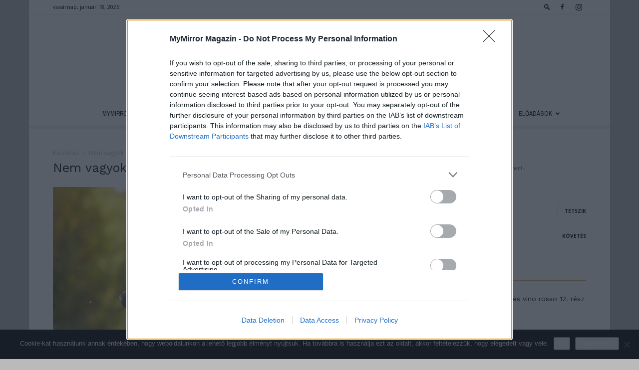

--- FILE ---
content_type: text/html; charset=UTF-8
request_url: https://mymirror.hu/nem-vagyok-elado-3-resz-lili/mymirror-kiemelt-kep-2023-05-16t203206-852/
body_size: 29041
content:
<!doctype html >
<!--[if IE 8]><html class="ie8" lang="en"> <![endif]-->
<!--[if IE 9]><html class="ie9" lang="en"> <![endif]-->
<!--[if gt IE 8]><!--><html dir="ltr" lang="hu" prefix="og: https://ogp.me/ns#"> <!--<![endif]--><head><title>Nem vagyok eladó! | MyMirror Magazin</title><meta charset="UTF-8" /><meta name="viewport" content="width=device-width, initial-scale=1.0"><link rel="pingback" href="https://mymirror.hu/xmlrpc.php" /><meta name="robots" content="max-image-preview:large" /><meta name="author" content="My Myirror"/><link rel="canonical" href="https://mymirror.hu/nem-vagyok-elado-3-resz-lili/mymirror-kiemelt-kep-2023-05-16t203206-852/" /><meta name="generator" content="All in One SEO (AIOSEO) 4.9.3" /><meta property="og:locale" content="hu_HU" /><meta property="og:site_name" content="MyMirror Magazin" /><meta property="og:type" content="article" /><meta property="og:title" content="Nem vagyok eladó! | MyMirror Magazin" /><meta property="og:url" content="https://mymirror.hu/nem-vagyok-elado-3-resz-lili/mymirror-kiemelt-kep-2023-05-16t203206-852/" /><meta property="fb:app_id" content="449342308854570" /><meta property="og:image" content="https://mymirror.hu/wp-content/uploads/2018/12/MyMirror-logo-ok-01.jpg" /><meta property="og:image:secure_url" content="https://mymirror.hu/wp-content/uploads/2018/12/MyMirror-logo-ok-01.jpg" /><meta property="og:image:width" content="945" /><meta property="og:image:height" content="945" /><meta property="article:published_time" content="2023-05-16T18:32:10+00:00" /><meta property="article:modified_time" content="2023-05-16T18:33:01+00:00" /><meta name="twitter:card" content="summary" /><meta name="twitter:title" content="Nem vagyok eladó! | MyMirror Magazin" /><meta name="twitter:image" content="https://mymirror.hu/wp-content/uploads/2018/12/MyMirror-logo-ok-01.jpg" /> <script type="application/ld+json" class="aioseo-schema">{"@context":"https:\/\/schema.org","@graph":[{"@type":"BreadcrumbList","@id":"https:\/\/mymirror.hu\/nem-vagyok-elado-3-resz-lili\/mymirror-kiemelt-kep-2023-05-16t203206-852\/#breadcrumblist","itemListElement":[{"@type":"ListItem","@id":"https:\/\/mymirror.hu#listItem","position":1,"name":"Home","item":"https:\/\/mymirror.hu","nextItem":{"@type":"ListItem","@id":"https:\/\/mymirror.hu\/nem-vagyok-elado-3-resz-lili\/mymirror-kiemelt-kep-2023-05-16t203206-852\/#listItem","name":"Nem vagyok elad\u00f3!"}},{"@type":"ListItem","@id":"https:\/\/mymirror.hu\/nem-vagyok-elado-3-resz-lili\/mymirror-kiemelt-kep-2023-05-16t203206-852\/#listItem","position":2,"name":"Nem vagyok elad\u00f3!","previousItem":{"@type":"ListItem","@id":"https:\/\/mymirror.hu#listItem","name":"Home"}}]},{"@type":"ItemPage","@id":"https:\/\/mymirror.hu\/nem-vagyok-elado-3-resz-lili\/mymirror-kiemelt-kep-2023-05-16t203206-852\/#itempage","url":"https:\/\/mymirror.hu\/nem-vagyok-elado-3-resz-lili\/mymirror-kiemelt-kep-2023-05-16t203206-852\/","name":"Nem vagyok elad\u00f3! | MyMirror Magazin","inLanguage":"hu-HU","isPartOf":{"@id":"https:\/\/mymirror.hu\/#website"},"breadcrumb":{"@id":"https:\/\/mymirror.hu\/nem-vagyok-elado-3-resz-lili\/mymirror-kiemelt-kep-2023-05-16t203206-852\/#breadcrumblist"},"author":{"@id":"https:\/\/mymirror.hu\/author\/trillhelga\/#author"},"creator":{"@id":"https:\/\/mymirror.hu\/author\/trillhelga\/#author"},"datePublished":"2023-05-16T19:32:10+01:00","dateModified":"2023-05-16T19:33:01+01:00"},{"@type":"Organization","@id":"https:\/\/mymirror.hu\/#organization","name":"MyMirror Magazin","url":"https:\/\/mymirror.hu\/"},{"@type":"Person","@id":"https:\/\/mymirror.hu\/author\/trillhelga\/#author","url":"https:\/\/mymirror.hu\/author\/trillhelga\/","name":"My Myirror","image":{"@type":"ImageObject","@id":"https:\/\/mymirror.hu\/nem-vagyok-elado-3-resz-lili\/mymirror-kiemelt-kep-2023-05-16t203206-852\/#authorImage","url":"https:\/\/mymirror.hu\/wp-content\/litespeed\/avatar\/9624f7b2326d4b9cdf645a3a79b0a5e8.jpg?ver=1768487437","width":96,"height":96,"caption":"My Myirror"}},{"@type":"WebSite","@id":"https:\/\/mymirror.hu\/#website","url":"https:\/\/mymirror.hu\/","name":"MyMirror Magazin","inLanguage":"hu-HU","publisher":{"@id":"https:\/\/mymirror.hu\/#organization"}}]}</script> <link rel="icon" type="image/png" href="https://mymirror.hu/wp-content/uploads/2018/09/MyMirror-logo-ok-01_28x16.png"><link rel='dns-prefetch' href='//stats.wp.com' /><link rel='dns-prefetch' href='//fonts.googleapis.com' /><link rel='preconnect' href='//i0.wp.com' /><link rel='preconnect' href='//c0.wp.com' /><link rel="alternate" type="application/rss+xml" title="MyMirror Magazin &raquo; hírcsatorna" href="https://mymirror.hu/feed/" /><link rel="alternate" type="application/rss+xml" title="MyMirror Magazin &raquo; hozzászólás hírcsatorna" href="https://mymirror.hu/comments/feed/" /><link rel="alternate" type="application/rss+xml" title="MyMirror Magazin &raquo; Nem vagyok eladó! hozzászólás hírcsatorna" href="https://mymirror.hu/nem-vagyok-elado-3-resz-lili/mymirror-kiemelt-kep-2023-05-16t203206-852/feed/" /><link rel="alternate" title="oEmbed (JSON)" type="application/json+oembed" href="https://mymirror.hu/wp-json/oembed/1.0/embed?url=https%3A%2F%2Fmymirror.hu%2Fnem-vagyok-elado-3-resz-lili%2Fmymirror-kiemelt-kep-2023-05-16t203206-852%2F" /><link rel="alternate" title="oEmbed (XML)" type="text/xml+oembed" href="https://mymirror.hu/wp-json/oembed/1.0/embed?url=https%3A%2F%2Fmymirror.hu%2Fnem-vagyok-elado-3-resz-lili%2Fmymirror-kiemelt-kep-2023-05-16t203206-852%2F&#038;format=xml" /><style id='wp-img-auto-sizes-contain-inline-css' type='text/css'>img:is([sizes=auto i],[sizes^="auto," i]){contain-intrinsic-size:3000px 1500px}
/*# sourceURL=wp-img-auto-sizes-contain-inline-css */</style><style id='wp-emoji-styles-inline-css' type='text/css'>img.wp-smiley, img.emoji {
		display: inline !important;
		border: none !important;
		box-shadow: none !important;
		height: 1em !important;
		width: 1em !important;
		margin: 0 0.07em !important;
		vertical-align: -0.1em !important;
		background: none !important;
		padding: 0 !important;
	}
/*# sourceURL=wp-emoji-styles-inline-css */</style><link rel='stylesheet' id='wp-block-library-css' href='https://c0.wp.com/c/6.9/wp-includes/css/dist/block-library/style.min.css' type='text/css' media='all' /><style id='global-styles-inline-css' type='text/css'>:root{--wp--preset--aspect-ratio--square: 1;--wp--preset--aspect-ratio--4-3: 4/3;--wp--preset--aspect-ratio--3-4: 3/4;--wp--preset--aspect-ratio--3-2: 3/2;--wp--preset--aspect-ratio--2-3: 2/3;--wp--preset--aspect-ratio--16-9: 16/9;--wp--preset--aspect-ratio--9-16: 9/16;--wp--preset--color--black: #000000;--wp--preset--color--cyan-bluish-gray: #abb8c3;--wp--preset--color--white: #ffffff;--wp--preset--color--pale-pink: #f78da7;--wp--preset--color--vivid-red: #cf2e2e;--wp--preset--color--luminous-vivid-orange: #ff6900;--wp--preset--color--luminous-vivid-amber: #fcb900;--wp--preset--color--light-green-cyan: #7bdcb5;--wp--preset--color--vivid-green-cyan: #00d084;--wp--preset--color--pale-cyan-blue: #8ed1fc;--wp--preset--color--vivid-cyan-blue: #0693e3;--wp--preset--color--vivid-purple: #9b51e0;--wp--preset--gradient--vivid-cyan-blue-to-vivid-purple: linear-gradient(135deg,rgb(6,147,227) 0%,rgb(155,81,224) 100%);--wp--preset--gradient--light-green-cyan-to-vivid-green-cyan: linear-gradient(135deg,rgb(122,220,180) 0%,rgb(0,208,130) 100%);--wp--preset--gradient--luminous-vivid-amber-to-luminous-vivid-orange: linear-gradient(135deg,rgb(252,185,0) 0%,rgb(255,105,0) 100%);--wp--preset--gradient--luminous-vivid-orange-to-vivid-red: linear-gradient(135deg,rgb(255,105,0) 0%,rgb(207,46,46) 100%);--wp--preset--gradient--very-light-gray-to-cyan-bluish-gray: linear-gradient(135deg,rgb(238,238,238) 0%,rgb(169,184,195) 100%);--wp--preset--gradient--cool-to-warm-spectrum: linear-gradient(135deg,rgb(74,234,220) 0%,rgb(151,120,209) 20%,rgb(207,42,186) 40%,rgb(238,44,130) 60%,rgb(251,105,98) 80%,rgb(254,248,76) 100%);--wp--preset--gradient--blush-light-purple: linear-gradient(135deg,rgb(255,206,236) 0%,rgb(152,150,240) 100%);--wp--preset--gradient--blush-bordeaux: linear-gradient(135deg,rgb(254,205,165) 0%,rgb(254,45,45) 50%,rgb(107,0,62) 100%);--wp--preset--gradient--luminous-dusk: linear-gradient(135deg,rgb(255,203,112) 0%,rgb(199,81,192) 50%,rgb(65,88,208) 100%);--wp--preset--gradient--pale-ocean: linear-gradient(135deg,rgb(255,245,203) 0%,rgb(182,227,212) 50%,rgb(51,167,181) 100%);--wp--preset--gradient--electric-grass: linear-gradient(135deg,rgb(202,248,128) 0%,rgb(113,206,126) 100%);--wp--preset--gradient--midnight: linear-gradient(135deg,rgb(2,3,129) 0%,rgb(40,116,252) 100%);--wp--preset--font-size--small: 11px;--wp--preset--font-size--medium: 20px;--wp--preset--font-size--large: 32px;--wp--preset--font-size--x-large: 42px;--wp--preset--font-size--regular: 15px;--wp--preset--font-size--larger: 50px;--wp--preset--spacing--20: 0.44rem;--wp--preset--spacing--30: 0.67rem;--wp--preset--spacing--40: 1rem;--wp--preset--spacing--50: 1.5rem;--wp--preset--spacing--60: 2.25rem;--wp--preset--spacing--70: 3.38rem;--wp--preset--spacing--80: 5.06rem;--wp--preset--shadow--natural: 6px 6px 9px rgba(0, 0, 0, 0.2);--wp--preset--shadow--deep: 12px 12px 50px rgba(0, 0, 0, 0.4);--wp--preset--shadow--sharp: 6px 6px 0px rgba(0, 0, 0, 0.2);--wp--preset--shadow--outlined: 6px 6px 0px -3px rgb(255, 255, 255), 6px 6px rgb(0, 0, 0);--wp--preset--shadow--crisp: 6px 6px 0px rgb(0, 0, 0);}:where(.is-layout-flex){gap: 0.5em;}:where(.is-layout-grid){gap: 0.5em;}body .is-layout-flex{display: flex;}.is-layout-flex{flex-wrap: wrap;align-items: center;}.is-layout-flex > :is(*, div){margin: 0;}body .is-layout-grid{display: grid;}.is-layout-grid > :is(*, div){margin: 0;}:where(.wp-block-columns.is-layout-flex){gap: 2em;}:where(.wp-block-columns.is-layout-grid){gap: 2em;}:where(.wp-block-post-template.is-layout-flex){gap: 1.25em;}:where(.wp-block-post-template.is-layout-grid){gap: 1.25em;}.has-black-color{color: var(--wp--preset--color--black) !important;}.has-cyan-bluish-gray-color{color: var(--wp--preset--color--cyan-bluish-gray) !important;}.has-white-color{color: var(--wp--preset--color--white) !important;}.has-pale-pink-color{color: var(--wp--preset--color--pale-pink) !important;}.has-vivid-red-color{color: var(--wp--preset--color--vivid-red) !important;}.has-luminous-vivid-orange-color{color: var(--wp--preset--color--luminous-vivid-orange) !important;}.has-luminous-vivid-amber-color{color: var(--wp--preset--color--luminous-vivid-amber) !important;}.has-light-green-cyan-color{color: var(--wp--preset--color--light-green-cyan) !important;}.has-vivid-green-cyan-color{color: var(--wp--preset--color--vivid-green-cyan) !important;}.has-pale-cyan-blue-color{color: var(--wp--preset--color--pale-cyan-blue) !important;}.has-vivid-cyan-blue-color{color: var(--wp--preset--color--vivid-cyan-blue) !important;}.has-vivid-purple-color{color: var(--wp--preset--color--vivid-purple) !important;}.has-black-background-color{background-color: var(--wp--preset--color--black) !important;}.has-cyan-bluish-gray-background-color{background-color: var(--wp--preset--color--cyan-bluish-gray) !important;}.has-white-background-color{background-color: var(--wp--preset--color--white) !important;}.has-pale-pink-background-color{background-color: var(--wp--preset--color--pale-pink) !important;}.has-vivid-red-background-color{background-color: var(--wp--preset--color--vivid-red) !important;}.has-luminous-vivid-orange-background-color{background-color: var(--wp--preset--color--luminous-vivid-orange) !important;}.has-luminous-vivid-amber-background-color{background-color: var(--wp--preset--color--luminous-vivid-amber) !important;}.has-light-green-cyan-background-color{background-color: var(--wp--preset--color--light-green-cyan) !important;}.has-vivid-green-cyan-background-color{background-color: var(--wp--preset--color--vivid-green-cyan) !important;}.has-pale-cyan-blue-background-color{background-color: var(--wp--preset--color--pale-cyan-blue) !important;}.has-vivid-cyan-blue-background-color{background-color: var(--wp--preset--color--vivid-cyan-blue) !important;}.has-vivid-purple-background-color{background-color: var(--wp--preset--color--vivid-purple) !important;}.has-black-border-color{border-color: var(--wp--preset--color--black) !important;}.has-cyan-bluish-gray-border-color{border-color: var(--wp--preset--color--cyan-bluish-gray) !important;}.has-white-border-color{border-color: var(--wp--preset--color--white) !important;}.has-pale-pink-border-color{border-color: var(--wp--preset--color--pale-pink) !important;}.has-vivid-red-border-color{border-color: var(--wp--preset--color--vivid-red) !important;}.has-luminous-vivid-orange-border-color{border-color: var(--wp--preset--color--luminous-vivid-orange) !important;}.has-luminous-vivid-amber-border-color{border-color: var(--wp--preset--color--luminous-vivid-amber) !important;}.has-light-green-cyan-border-color{border-color: var(--wp--preset--color--light-green-cyan) !important;}.has-vivid-green-cyan-border-color{border-color: var(--wp--preset--color--vivid-green-cyan) !important;}.has-pale-cyan-blue-border-color{border-color: var(--wp--preset--color--pale-cyan-blue) !important;}.has-vivid-cyan-blue-border-color{border-color: var(--wp--preset--color--vivid-cyan-blue) !important;}.has-vivid-purple-border-color{border-color: var(--wp--preset--color--vivid-purple) !important;}.has-vivid-cyan-blue-to-vivid-purple-gradient-background{background: var(--wp--preset--gradient--vivid-cyan-blue-to-vivid-purple) !important;}.has-light-green-cyan-to-vivid-green-cyan-gradient-background{background: var(--wp--preset--gradient--light-green-cyan-to-vivid-green-cyan) !important;}.has-luminous-vivid-amber-to-luminous-vivid-orange-gradient-background{background: var(--wp--preset--gradient--luminous-vivid-amber-to-luminous-vivid-orange) !important;}.has-luminous-vivid-orange-to-vivid-red-gradient-background{background: var(--wp--preset--gradient--luminous-vivid-orange-to-vivid-red) !important;}.has-very-light-gray-to-cyan-bluish-gray-gradient-background{background: var(--wp--preset--gradient--very-light-gray-to-cyan-bluish-gray) !important;}.has-cool-to-warm-spectrum-gradient-background{background: var(--wp--preset--gradient--cool-to-warm-spectrum) !important;}.has-blush-light-purple-gradient-background{background: var(--wp--preset--gradient--blush-light-purple) !important;}.has-blush-bordeaux-gradient-background{background: var(--wp--preset--gradient--blush-bordeaux) !important;}.has-luminous-dusk-gradient-background{background: var(--wp--preset--gradient--luminous-dusk) !important;}.has-pale-ocean-gradient-background{background: var(--wp--preset--gradient--pale-ocean) !important;}.has-electric-grass-gradient-background{background: var(--wp--preset--gradient--electric-grass) !important;}.has-midnight-gradient-background{background: var(--wp--preset--gradient--midnight) !important;}.has-small-font-size{font-size: var(--wp--preset--font-size--small) !important;}.has-medium-font-size{font-size: var(--wp--preset--font-size--medium) !important;}.has-large-font-size{font-size: var(--wp--preset--font-size--large) !important;}.has-x-large-font-size{font-size: var(--wp--preset--font-size--x-large) !important;}
/*# sourceURL=global-styles-inline-css */</style><style id='classic-theme-styles-inline-css' type='text/css'>/*! This file is auto-generated */
.wp-block-button__link{color:#fff;background-color:#32373c;border-radius:9999px;box-shadow:none;text-decoration:none;padding:calc(.667em + 2px) calc(1.333em + 2px);font-size:1.125em}.wp-block-file__button{background:#32373c;color:#fff;text-decoration:none}
/*# sourceURL=/wp-includes/css/classic-themes.min.css */</style><style id='age-gate-custom-inline-css' type='text/css'>:root{--ag-background-image-position: center center;--ag-background-image-opacity: 1;--ag-form-background: rgba(255,255,255,1);--ag-text-color: #000000;--ag-blur: 5px;}
/*# sourceURL=age-gate-custom-inline-css */</style><link data-optimized="1" rel='stylesheet' id='age-gate-css' href='https://mymirror.hu/wp-content/litespeed/css/02f7298968f6a2cf81e81e4a19a68385.css?ver=68385' type='text/css' media='all' /><style id='age-gate-options-inline-css' type='text/css'>:root{--ag-background-image-position: center center;--ag-background-image-opacity: 1;--ag-form-background: rgba(255,255,255,1);--ag-text-color: #000000;--ag-blur: 5px;}
/*# sourceURL=age-gate-options-inline-css */</style><link data-optimized="1" rel='stylesheet' id='contact-form-7-css' href='https://mymirror.hu/wp-content/litespeed/css/eeea0fd86013468d7ed07051fb534c66.css?ver=34c66' type='text/css' media='all' /><link data-optimized="1" rel='stylesheet' id='cookie-notice-front-css' href='https://mymirror.hu/wp-content/litespeed/css/11af477a784e9314b9f04c567d95e887.css?ver=5e887' type='text/css' media='all' /><link data-optimized="1" rel='stylesheet' id='ppress-frontend-css' href='https://mymirror.hu/wp-content/litespeed/css/889901f412b56c0fd5975998e6b87daa.css?ver=87daa' type='text/css' media='all' /><link data-optimized="1" rel='stylesheet' id='ppress-flatpickr-css' href='https://mymirror.hu/wp-content/litespeed/css/e6d760b686aa9a8f541c2cb7b19d5789.css?ver=d5789' type='text/css' media='all' /><link data-optimized="1" rel='stylesheet' id='ppress-select2-css' href='https://mymirror.hu/wp-content/litespeed/css/39b90fd3bfdd72806ab60b6f4b2fcd95.css?ver=fcd95' type='text/css' media='all' /><link data-optimized="1" rel='stylesheet' id='td-plugin-multi-purpose-css' href='https://mymirror.hu/wp-content/litespeed/css/dd8e0f3d4cfe005b261672917340fcd3.css?ver=0fcd3' type='text/css' media='all' /><link rel='stylesheet' id='google-fonts-style-css' href='https://fonts.googleapis.com/css?family=Work+Sans%3A400%2C600%7CPragati+Narrow%3A400%2C600%7COpen+Sans%3A400%2C600%2C700%7CRoboto%3A400%2C500%2C700%2C600&#038;display=swap&#038;ver=12.6.1' type='text/css' media='all' /><link data-optimized="1" rel='stylesheet' id='td-theme-css' href='https://mymirror.hu/wp-content/litespeed/css/20cb84ed9e707c07986093c9afbecfdb.css?ver=ecfdb' type='text/css' media='all' /><style id='td-theme-inline-css' type='text/css'>@media (max-width:767px){.td-header-desktop-wrap{display:none}}@media (min-width:767px){.td-header-mobile-wrap{display:none}}</style><link data-optimized="1" rel='stylesheet' id='cf7cf-style-css' href='https://mymirror.hu/wp-content/litespeed/css/fa2b60f5532082610b2bfa794f8031be.css?ver=031be' type='text/css' media='all' /><link data-optimized="1" rel='stylesheet' id='td-legacy-framework-front-style-css' href='https://mymirror.hu/wp-content/litespeed/css/b497161d855a408ab05129eee22a55f6.css?ver=a55f6' type='text/css' media='all' /><link data-optimized="1" rel='stylesheet' id='td-standard-pack-framework-front-style-css' href='https://mymirror.hu/wp-content/litespeed/css/66552d12fa81a869200e02477b1764d6.css?ver=764d6' type='text/css' media='all' /><link data-optimized="1" rel='stylesheet' id='td-theme-demo-style-css' href='https://mymirror.hu/wp-content/litespeed/css/b63bcf726761e098b244d5d860efd303.css?ver=fd303' type='text/css' media='all' /><link data-optimized="1" rel='stylesheet' id='tdb_style_cloud_templates_front-css' href='https://mymirror.hu/wp-content/litespeed/css/c7ac60c325115cc08589f1dbec1c64a7.css?ver=c64a7' type='text/css' media='all' /> <script type="text/javascript" id="cookie-notice-front-js-before">/*  */
var cnArgs = {"ajaxUrl":"https:\/\/mymirror.hu\/wp-admin\/admin-ajax.php","nonce":"9e9e09718d","hideEffect":"fade","position":"bottom","onScroll":false,"onScrollOffset":100,"onClick":false,"cookieName":"cookie_notice_accepted","cookieTime":2592000,"cookieTimeRejected":2592000,"globalCookie":false,"redirection":false,"cache":true,"revokeCookies":false,"revokeCookiesOpt":"automatic"};

//# sourceURL=cookie-notice-front-js-before
/*  */</script> <script data-optimized="1" type="text/javascript" src="https://mymirror.hu/wp-content/litespeed/js/e858cfdb4e37b37f5012a83a4abd0f63.js?ver=d0f63" id="cookie-notice-front-js"></script> <script type="text/javascript" src="https://c0.wp.com/c/6.9/wp-includes/js/jquery/jquery.min.js" id="jquery-core-js"></script> <script type="text/javascript" src="https://c0.wp.com/c/6.9/wp-includes/js/jquery/jquery-migrate.min.js" id="jquery-migrate-js"></script> <script data-optimized="1" type="text/javascript" src="https://mymirror.hu/wp-content/litespeed/js/607d3cd8548be932345f7828575ffa16.js?ver=ffa16" id="ppress-flatpickr-js"></script> <script data-optimized="1" type="text/javascript" src="https://mymirror.hu/wp-content/litespeed/js/e9666dd3a9f652ab47d3f5ee37a5bb57.js?ver=5bb57" id="ppress-select2-js"></script> <link rel="https://api.w.org/" href="https://mymirror.hu/wp-json/" /><link rel="alternate" title="JSON" type="application/json" href="https://mymirror.hu/wp-json/wp/v2/media/26961" /><link rel="EditURI" type="application/rsd+xml" title="RSD" href="https://mymirror.hu/xmlrpc.php?rsd" /><link rel='shortlink' href='https://mymirror.hu/?p=26961' />
 <script>(function(w,d,s,l,i){w[l]=w[l]||[];w[l].push({'gtm.start':
new Date().getTime(),event:'gtm.js'});var f=d.getElementsByTagName(s)[0],
j=d.createElement(s),dl=l!='dataLayer'?'&l='+l:'';j.async=true;j.src=
'https://www.googletagmanager.com/gtm.js?id='+i+dl;f.parentNode.insertBefore(j,f);
})(window,document,'script','dataLayer','GTM-NDJLKW5');</script>  <script>jQuery(document).ready(function($) {
    $('img[title]').each(function() { $(this).removeAttr('title'); });
});</script>  <script type="text/javascript" async=true>(function() {
  var host = window.location.hostname;
  var element = document.createElement('script');
  var firstScript = document.getElementsByTagName('script')[0];
  var url = 'https://cmp.inmobi.com'
    .concat('/choice/', 'ZbuTKG5-PRqz7', '/', host, '/choice.js?tag_version=V3');
  var uspTries = 0;
  var uspTriesLimit = 3;
  element.async = true;
  element.type = 'text/javascript';
  element.src = url;

  firstScript.parentNode.insertBefore(element, firstScript);

  function makeStub() {
    var TCF_LOCATOR_NAME = '__tcfapiLocator';
    var queue = [];
    var win = window;
    var cmpFrame;

    function addFrame() {
      var doc = win.document;
      var otherCMP = !!(win.frames[TCF_LOCATOR_NAME]);

      if (!otherCMP) {
        if (doc.body) {
          var iframe = doc.createElement('iframe');

          iframe.style.cssText = 'display:none';
          iframe.name = TCF_LOCATOR_NAME;
          doc.body.appendChild(iframe);
        } else {
          setTimeout(addFrame, 5);
        }
      }
      return !otherCMP;
    }

    function tcfAPIHandler() {
      var gdprApplies;
      var args = arguments;

      if (!args.length) {
        return queue;
      } else if (args[0] === 'setGdprApplies') {
        if (
          args.length > 3 &&
          args[2] === 2 &&
          typeof args[3] === 'boolean'
        ) {
          gdprApplies = args[3];
          if (typeof args[2] === 'function') {
            args[2]('set', true);
          }
        }
      } else if (args[0] === 'ping') {
        var retr = {
          gdprApplies: gdprApplies,
          cmpLoaded: false,
          cmpStatus: 'stub'
        };

        if (typeof args[2] === 'function') {
          args[2](retr);
        }
      } else {
        if(args[0] === 'init' && typeof args[3] === 'object') {
          args[3] = Object.assign(args[3], { tag_version: 'V3' });
        }
        queue.push(args);
      }
    }

    function postMessageEventHandler(event) {
      var msgIsString = typeof event.data === 'string';
      var json = {};

      try {
        if (msgIsString) {
          json = JSON.parse(event.data);
        } else {
          json = event.data;
        }
      } catch (ignore) {}

      var payload = json.__tcfapiCall;

      if (payload) {
        window.__tcfapi(
          payload.command,
          payload.version,
          function(retValue, success) {
            var returnMsg = {
              __tcfapiReturn: {
                returnValue: retValue,
                success: success,
                callId: payload.callId
              }
            };
            if (msgIsString) {
              returnMsg = JSON.stringify(returnMsg);
            }
            if (event && event.source && event.source.postMessage) {
              event.source.postMessage(returnMsg, '*');
            }
          },
          payload.parameter
        );
      }
    }

    while (win) {
      try {
        if (win.frames[TCF_LOCATOR_NAME]) {
          cmpFrame = win;
          break;
        }
      } catch (ignore) {}

      if (win === window.top) {
        break;
      }
      win = win.parent;
    }
    if (!cmpFrame) {
      addFrame();
      win.__tcfapi = tcfAPIHandler;
      win.addEventListener('message', postMessageEventHandler, false);
    }
  };

  makeStub();

  function makeGppStub() {
    const CMP_ID = 10;
    const SUPPORTED_APIS = [
      '2:tcfeuv2',
      '6:uspv1',
      '7:usnatv1',
      '8:usca',
      '9:usvav1',
      '10:uscov1',
      '11:usutv1',
      '12:usctv1'
    ];

    window.__gpp_addFrame = function (n) {
      if (!window.frames[n]) {
        if (document.body) {
          var i = document.createElement("iframe");
          i.style.cssText = "display:none";
          i.name = n;
          document.body.appendChild(i);
        } else {
          window.setTimeout(window.__gpp_addFrame, 10, n);
        }
      }
    };
    window.__gpp_stub = function () {
      var b = arguments;
      __gpp.queue = __gpp.queue || [];
      __gpp.events = __gpp.events || [];

      if (!b.length || (b.length == 1 && b[0] == "queue")) {
        return __gpp.queue;
      }

      if (b.length == 1 && b[0] == "events") {
        return __gpp.events;
      }

      var cmd = b[0];
      var clb = b.length > 1 ? b[1] : null;
      var par = b.length > 2 ? b[2] : null;
      if (cmd === "ping") {
        clb(
          {
            gppVersion: "1.1", // must be “Version.Subversion”, current: “1.1”
            cmpStatus: "stub", // possible values: stub, loading, loaded, error
            cmpDisplayStatus: "hidden", // possible values: hidden, visible, disabled
            signalStatus: "not ready", // possible values: not ready, ready
            supportedAPIs: SUPPORTED_APIS, // list of supported APIs
            cmpId: CMP_ID, // IAB assigned CMP ID, may be 0 during stub/loading
            sectionList: [],
            applicableSections: [-1],
            gppString: "",
            parsedSections: {},
          },
          true
        );
      } else if (cmd === "addEventListener") {
        if (!("lastId" in __gpp)) {
          __gpp.lastId = 0;
        }
        __gpp.lastId++;
        var lnr = __gpp.lastId;
        __gpp.events.push({
          id: lnr,
          callback: clb,
          parameter: par,
        });
        clb(
          {
            eventName: "listenerRegistered",
            listenerId: lnr, // Registered ID of the listener
            data: true, // positive signal
            pingData: {
              gppVersion: "1.1", // must be “Version.Subversion”, current: “1.1”
              cmpStatus: "stub", // possible values: stub, loading, loaded, error
              cmpDisplayStatus: "hidden", // possible values: hidden, visible, disabled
              signalStatus: "not ready", // possible values: not ready, ready
              supportedAPIs: SUPPORTED_APIS, // list of supported APIs
              cmpId: CMP_ID, // list of supported APIs
              sectionList: [],
              applicableSections: [-1],
              gppString: "",
              parsedSections: {},
            },
          },
          true
        );
      } else if (cmd === "removeEventListener") {
        var success = false;
        for (var i = 0; i < __gpp.events.length; i++) {
          if (__gpp.events[i].id == par) {
            __gpp.events.splice(i, 1);
            success = true;
            break;
          }
        }
        clb(
          {
            eventName: "listenerRemoved",
            listenerId: par, // Registered ID of the listener
            data: success, // status info
            pingData: {
              gppVersion: "1.1", // must be “Version.Subversion”, current: “1.1”
              cmpStatus: "stub", // possible values: stub, loading, loaded, error
              cmpDisplayStatus: "hidden", // possible values: hidden, visible, disabled
              signalStatus: "not ready", // possible values: not ready, ready
              supportedAPIs: SUPPORTED_APIS, // list of supported APIs
              cmpId: CMP_ID, // CMP ID
              sectionList: [],
              applicableSections: [-1],
              gppString: "",
              parsedSections: {},
            },
          },
          true
        );
      } else if (cmd === "hasSection") {
        clb(false, true);
      } else if (cmd === "getSection" || cmd === "getField") {
        clb(null, true);
      }
      //queue all other commands
      else {
        __gpp.queue.push([].slice.apply(b));
      }
    };
    window.__gpp_msghandler = function (event) {
      var msgIsString = typeof event.data === "string";
      try {
        var json = msgIsString ? JSON.parse(event.data) : event.data;
      } catch (e) {
        var json = null;
      }
      if (typeof json === "object" && json !== null && "__gppCall" in json) {
        var i = json.__gppCall;
        window.__gpp(
          i.command,
          function (retValue, success) {
            var returnMsg = {
              __gppReturn: {
                returnValue: retValue,
                success: success,
                callId: i.callId,
              },
            };
            event.source.postMessage(msgIsString ? JSON.stringify(returnMsg) : returnMsg, "*");
          },
          "parameter" in i ? i.parameter : null,
          "version" in i ? i.version : "1.1"
        );
      }
    };
    if (!("__gpp" in window) || typeof window.__gpp !== "function") {
      window.__gpp = window.__gpp_stub;
      window.addEventListener("message", window.__gpp_msghandler, false);
      window.__gpp_addFrame("__gppLocator");
    }
  };

  makeGppStub();

  var uspStubFunction = function() {
    var arg = arguments;
    if (typeof window.__uspapi !== uspStubFunction) {
      setTimeout(function() {
        if (typeof window.__uspapi !== 'undefined') {
          window.__uspapi.apply(window.__uspapi, arg);
        }
      }, 500);
    }
  };

  var checkIfUspIsReady = function() {
    uspTries++;
    if (window.__uspapi === uspStubFunction && uspTries < uspTriesLimit) {
      console.warn('USP is not accessible');
    } else {
      clearInterval(uspInterval);
    }
  };

  if (typeof window.__uspapi === 'undefined') {
    window.__uspapi = uspStubFunction;
    var uspInterval = setInterval(checkIfUspIsReady, 6000);
  }
})();</script>  <script src="//www.googletagservices.com/tag/js/gpt.js"></script> <script src="//headerbidding.services/files/hb.js"></script> <script src="//headerbidding.services/files/mymirror.js"></script><script type="text/javascript">(function(url){
	if(/(?:Chrome\/26\.0\.1410\.63 Safari\/537\.31|WordfenceTestMonBot)/.test(navigator.userAgent)){ return; }
	var addEvent = function(evt, handler) {
		if (window.addEventListener) {
			document.addEventListener(evt, handler, false);
		} else if (window.attachEvent) {
			document.attachEvent('on' + evt, handler);
		}
	};
	var removeEvent = function(evt, handler) {
		if (window.removeEventListener) {
			document.removeEventListener(evt, handler, false);
		} else if (window.detachEvent) {
			document.detachEvent('on' + evt, handler);
		}
	};
	var evts = 'contextmenu dblclick drag dragend dragenter dragleave dragover dragstart drop keydown keypress keyup mousedown mousemove mouseout mouseover mouseup mousewheel scroll'.split(' ');
	var logHuman = function() {
		if (window.wfLogHumanRan) { return; }
		window.wfLogHumanRan = true;
		var wfscr = document.createElement('script');
		wfscr.type = 'text/javascript';
		wfscr.async = true;
		wfscr.src = url + '&r=' + Math.random();
		(document.getElementsByTagName('head')[0]||document.getElementsByTagName('body')[0]).appendChild(wfscr);
		for (var i = 0; i < evts.length; i++) {
			removeEvent(evts[i], logHuman);
		}
	};
	for (var i = 0; i < evts.length; i++) {
		addEvent(evts[i], logHuman);
	}
})('//mymirror.hu/?wordfence_lh=1&hid=C28A45821C8AD0496863DD738EACCA9F');</script> <style>img#wpstats{display:none}</style><!--[if lt IE 9]><script src="https://cdnjs.cloudflare.com/ajax/libs/html5shiv/3.7.3/html5shiv.js"></script><![endif]--> <script>window.tdb_global_vars = {"wpRestUrl":"https:\/\/mymirror.hu\/wp-json\/","permalinkStructure":"\/%postname%\/"};
        window.tdb_p_autoload_vars = {"isAjax":false,"isAdminBarShowing":false,"autoloadScrollPercent":50};</script> <style id="tdb-global-colors">:root{--accent-color:#fff}</style> <script>var tdBlocksArray = []; //here we store all the items for the current page

	    // td_block class - each ajax block uses a object of this class for requests
	    function tdBlock() {
		    this.id = '';
		    this.block_type = 1; //block type id (1-234 etc)
		    this.atts = '';
		    this.td_column_number = '';
		    this.td_current_page = 1; //
		    this.post_count = 0; //from wp
		    this.found_posts = 0; //from wp
		    this.max_num_pages = 0; //from wp
		    this.td_filter_value = ''; //current live filter value
		    this.is_ajax_running = false;
		    this.td_user_action = ''; // load more or infinite loader (used by the animation)
		    this.header_color = '';
		    this.ajax_pagination_infinite_stop = ''; //show load more at page x
	    }

        // td_js_generator - mini detector
        ( function () {
            var htmlTag = document.getElementsByTagName("html")[0];

	        if ( navigator.userAgent.indexOf("MSIE 10.0") > -1 ) {
                htmlTag.className += ' ie10';
            }

            if ( !!navigator.userAgent.match(/Trident.*rv\:11\./) ) {
                htmlTag.className += ' ie11';
            }

	        if ( navigator.userAgent.indexOf("Edge") > -1 ) {
                htmlTag.className += ' ieEdge';
            }

            if ( /(iPad|iPhone|iPod)/g.test(navigator.userAgent) ) {
                htmlTag.className += ' td-md-is-ios';
            }

            var user_agent = navigator.userAgent.toLowerCase();
            if ( user_agent.indexOf("android") > -1 ) {
                htmlTag.className += ' td-md-is-android';
            }

            if ( -1 !== navigator.userAgent.indexOf('Mac OS X')  ) {
                htmlTag.className += ' td-md-is-os-x';
            }

            if ( /chrom(e|ium)/.test(navigator.userAgent.toLowerCase()) ) {
               htmlTag.className += ' td-md-is-chrome';
            }

            if ( -1 !== navigator.userAgent.indexOf('Firefox') ) {
                htmlTag.className += ' td-md-is-firefox';
            }

            if ( -1 !== navigator.userAgent.indexOf('Safari') && -1 === navigator.userAgent.indexOf('Chrome') ) {
                htmlTag.className += ' td-md-is-safari';
            }

            if( -1 !== navigator.userAgent.indexOf('IEMobile') ){
                htmlTag.className += ' td-md-is-iemobile';
            }

        })();

        var tdLocalCache = {};

        ( function () {
            "use strict";

            tdLocalCache = {
                data: {},
                remove: function (resource_id) {
                    delete tdLocalCache.data[resource_id];
                },
                exist: function (resource_id) {
                    return tdLocalCache.data.hasOwnProperty(resource_id) && tdLocalCache.data[resource_id] !== null;
                },
                get: function (resource_id) {
                    return tdLocalCache.data[resource_id];
                },
                set: function (resource_id, cachedData) {
                    tdLocalCache.remove(resource_id);
                    tdLocalCache.data[resource_id] = cachedData;
                }
            };
        })();

    
    
var td_viewport_interval_list=[{"limitBottom":767,"sidebarWidth":228},{"limitBottom":1018,"sidebarWidth":300},{"limitBottom":1140,"sidebarWidth":324}];
var tdc_is_installed="yes";
var td_ajax_url="https:\/\/mymirror.hu\/wp-admin\/admin-ajax.php?td_theme_name=Newspaper&v=12.6.1";
var td_get_template_directory_uri="https:\/\/mymirror.hu\/wp-content\/plugins\/td-composer\/legacy\/common";
var tds_snap_menu="smart_snap_always";
var tds_logo_on_sticky="show_header_logo";
var tds_header_style="10";
var td_please_wait="K\u00e9rj\u00fck, v\u00e1rjon ...";
var td_email_user_pass_incorrect="T\u00e9ves felhaszn\u00e1l\u00f3n\u00e9v vagy jelsz\u00f3!";
var td_email_user_incorrect="E-mail vagy felhaszn\u00e1l\u00f3n\u00e9v t\u00e9ves!";
var td_email_incorrect="T\u00e9ves E-mail!";
var td_user_incorrect="Username incorrect!";
var td_email_user_empty="Email or username empty!";
var td_pass_empty="Pass empty!";
var td_pass_pattern_incorrect="Invalid Pass Pattern!";
var td_retype_pass_incorrect="Retyped Pass incorrect!";
var tds_more_articles_on_post_enable="";
var tds_more_articles_on_post_time_to_wait="";
var tds_more_articles_on_post_pages_distance_from_top=0;
var tds_theme_color_site_wide="#4db2ec";
var tds_smart_sidebar="enabled";
var tdThemeName="Newspaper";
var tdThemeNameWl="Newspaper";
var td_magnific_popup_translation_tPrev="El\u0151z\u0151 (balra ny\u00edl)";
var td_magnific_popup_translation_tNext="K\u00f6vetkez\u0151 (jobb ny\u00edl gomb)";
var td_magnific_popup_translation_tCounter="%curr% a %total%-b\u00f3l";
var td_magnific_popup_translation_ajax_tError="A  %url%-t nem siker\u00fclt bet\u00f6lteni.";
var td_magnific_popup_translation_image_tError="A #%curr% k\u00e9pet nem siker\u00fclt bet\u00f6lteni.";
var tdBlockNonce="b2cd668360";
var tdMobileMenu="enabled";
var tdMobileSearch="enabled";
var tdDateNamesI18n={"month_names":["janu\u00e1r","febru\u00e1r","m\u00e1rcius","\u00e1prilis","m\u00e1jus","j\u00fanius","j\u00falius","augusztus","szeptember","okt\u00f3ber","november","december"],"month_names_short":["jan","febr","m\u00e1rc","\u00e1pr","m\u00e1j","j\u00fan","j\u00fal","aug","szept","okt","nov","dec"],"day_names":["vas\u00e1rnap","h\u00e9tf\u0151","kedd","szerda","cs\u00fct\u00f6rt\u00f6k","p\u00e9ntek","szombat"],"day_names_short":["vas","h\u00e9t","ked","sze","cs\u00fc","p\u00e9n","szo"]};
var tdb_modal_confirm="Save";
var tdb_modal_cancel="Cancel";
var tdb_modal_confirm_alt="Yes";
var tdb_modal_cancel_alt="No";
var td_ad_background_click_link="";
var td_ad_background_click_target="";</script> <style>ul.sf-menu>.menu-item>a{font-family:"Pragati Narrow";font-size:14px;font-weight:500}.sf-menu ul .menu-item a{font-family:"Work Sans";font-size:12px;font-weight:normal}.td-page-title,.td-category-title-holder .td-page-title{font-family:"Work Sans";font-size:25px;font-weight:500}:root{--td_theme_color:rgba(187,152,42,0.7);--td_slider_text:rgba(187,152,42,0.7);--td_header_color:rgba(187,152,42,0.7);--td_text_header_color:#ffffff;--td_mobile_gradient_one_mob:rgba(0,0,0,0.8);--td_mobile_gradient_two_mob:rgba(0,0,0,0.7);--td_mobile_text_active_color:#38a6c1}.td-header-style-12 .td-header-menu-wrap-full,.td-header-style-12 .td-affix,.td-grid-style-1.td-hover-1 .td-big-grid-post:hover .td-post-category,.td-grid-style-5.td-hover-1 .td-big-grid-post:hover .td-post-category,.td_category_template_3 .td-current-sub-category,.td_category_template_8 .td-category-header .td-category a.td-current-sub-category,.td_category_template_4 .td-category-siblings .td-category a:hover,.td_block_big_grid_9.td-grid-style-1 .td-post-category,.td_block_big_grid_9.td-grid-style-5 .td-post-category,.td-grid-style-6.td-hover-1 .td-module-thumb:after,.tdm-menu-active-style5 .td-header-menu-wrap .sf-menu>.current-menu-item>a,.tdm-menu-active-style5 .td-header-menu-wrap .sf-menu>.current-menu-ancestor>a,.tdm-menu-active-style5 .td-header-menu-wrap .sf-menu>.current-category-ancestor>a,.tdm-menu-active-style5 .td-header-menu-wrap .sf-menu>li>a:hover,.tdm-menu-active-style5 .td-header-menu-wrap .sf-menu>.sfHover>a{background-color:rgba(187,152,42,0.7)}.td_mega_menu_sub_cats .cur-sub-cat,.td-mega-span h3 a:hover,.td_mod_mega_menu:hover .entry-title a,.header-search-wrap .result-msg a:hover,.td-header-top-menu .td-drop-down-search .td_module_wrap:hover .entry-title a,.td-header-top-menu .td-icon-search:hover,.td-header-wrap .result-msg a:hover,.top-header-menu li a:hover,.top-header-menu .current-menu-item>a,.top-header-menu .current-menu-ancestor>a,.top-header-menu .current-category-ancestor>a,.td-social-icon-wrap>a:hover,.td-header-sp-top-widget .td-social-icon-wrap a:hover,.td_mod_related_posts:hover h3>a,.td-post-template-11 .td-related-title .td-related-left:hover,.td-post-template-11 .td-related-title .td-related-right:hover,.td-post-template-11 .td-related-title .td-cur-simple-item,.td-post-template-11 .td_block_related_posts .td-next-prev-wrap a:hover,.td-category-header .td-pulldown-category-filter-link:hover,.td-category-siblings .td-subcat-dropdown a:hover,.td-category-siblings .td-subcat-dropdown a.td-current-sub-category,.footer-text-wrap .footer-email-wrap a,.footer-social-wrap a:hover,.td_module_17 .td-read-more a:hover,.td_module_18 .td-read-more a:hover,.td_module_19 .td-post-author-name a:hover,.td-pulldown-syle-2 .td-subcat-dropdown:hover .td-subcat-more span,.td-pulldown-syle-2 .td-subcat-dropdown:hover .td-subcat-more i,.td-pulldown-syle-3 .td-subcat-dropdown:hover .td-subcat-more span,.td-pulldown-syle-3 .td-subcat-dropdown:hover .td-subcat-more i,.tdm-menu-active-style3 .tdm-header.td-header-wrap .sf-menu>.current-category-ancestor>a,.tdm-menu-active-style3 .tdm-header.td-header-wrap .sf-menu>.current-menu-ancestor>a,.tdm-menu-active-style3 .tdm-header.td-header-wrap .sf-menu>.current-menu-item>a,.tdm-menu-active-style3 .tdm-header.td-header-wrap .sf-menu>.sfHover>a,.tdm-menu-active-style3 .tdm-header.td-header-wrap .sf-menu>li>a:hover{color:rgba(187,152,42,0.7)}.td-mega-menu-page .wpb_content_element ul li a:hover,.td-theme-wrap .td-aj-search-results .td_module_wrap:hover .entry-title a,.td-theme-wrap .header-search-wrap .result-msg a:hover{color:rgba(187,152,42,0.7)!important}.td_category_template_8 .td-category-header .td-category a.td-current-sub-category,.td_category_template_4 .td-category-siblings .td-category a:hover,.tdm-menu-active-style4 .tdm-header .sf-menu>.current-menu-item>a,.tdm-menu-active-style4 .tdm-header .sf-menu>.current-menu-ancestor>a,.tdm-menu-active-style4 .tdm-header .sf-menu>.current-category-ancestor>a,.tdm-menu-active-style4 .tdm-header .sf-menu>li>a:hover,.tdm-menu-active-style4 .tdm-header .sf-menu>.sfHover>a{border-color:rgba(187,152,42,0.7)}ul.sf-menu>.td-menu-item>a,.td-theme-wrap .td-header-menu-social{font-family:"Pragati Narrow";font-size:14px;font-weight:500}.sf-menu ul .td-menu-item a{font-family:"Work Sans";font-size:12px;font-weight:normal}.td-footer-wrapper::before{background-size:cover}.td-footer-wrapper::before{background-position:center center}.td-footer-wrapper::before{opacity:0.1}.block-title>span,.block-title>a,.widgettitle,body .td-trending-now-title,.wpb_tabs li a,.vc_tta-container .vc_tta-color-grey.vc_tta-tabs-position-top.vc_tta-style-classic .vc_tta-tabs-container .vc_tta-tab>a,.td-theme-wrap .td-related-title a,.woocommerce div.product .woocommerce-tabs ul.tabs li a,.woocommerce .product .products h2:not(.woocommerce-loop-product__title),.td-theme-wrap .td-block-title{font-family:"Work Sans";font-size:15px;font-weight:600;text-transform:uppercase}.td_mod_mega_menu .item-details a{font-family:"Work Sans";font-weight:600}.td_mega_menu_sub_cats .block-mega-child-cats a{font-family:"Work Sans";font-size:12px;font-weight:normal;text-transform:uppercase}.td_module_wrap .td-module-title{font-family:"Work Sans"}.td_block_trending_now .entry-title,.td-theme-slider .td-module-title,.td-big-grid-post .entry-title{font-family:"Work Sans"}.post .td_quote_box p,.page .td_quote_box p{font-size:15px}.post .td_pull_quote p,.page .td_pull_quote p,.post .wp-block-pullquote blockquote p,.page .wp-block-pullquote blockquote p{font-size:12px}body{background-color:rgba(175,175,175,0.86)}ul.sf-menu>.menu-item>a{font-family:"Pragati Narrow";font-size:14px;font-weight:500}.sf-menu ul .menu-item a{font-family:"Work Sans";font-size:12px;font-weight:normal}.td-page-title,.td-category-title-holder .td-page-title{font-family:"Work Sans";font-size:25px;font-weight:500}:root{--td_theme_color:rgba(187,152,42,0.7);--td_slider_text:rgba(187,152,42,0.7);--td_header_color:rgba(187,152,42,0.7);--td_text_header_color:#ffffff;--td_mobile_gradient_one_mob:rgba(0,0,0,0.8);--td_mobile_gradient_two_mob:rgba(0,0,0,0.7);--td_mobile_text_active_color:#38a6c1}.td-header-style-12 .td-header-menu-wrap-full,.td-header-style-12 .td-affix,.td-grid-style-1.td-hover-1 .td-big-grid-post:hover .td-post-category,.td-grid-style-5.td-hover-1 .td-big-grid-post:hover .td-post-category,.td_category_template_3 .td-current-sub-category,.td_category_template_8 .td-category-header .td-category a.td-current-sub-category,.td_category_template_4 .td-category-siblings .td-category a:hover,.td_block_big_grid_9.td-grid-style-1 .td-post-category,.td_block_big_grid_9.td-grid-style-5 .td-post-category,.td-grid-style-6.td-hover-1 .td-module-thumb:after,.tdm-menu-active-style5 .td-header-menu-wrap .sf-menu>.current-menu-item>a,.tdm-menu-active-style5 .td-header-menu-wrap .sf-menu>.current-menu-ancestor>a,.tdm-menu-active-style5 .td-header-menu-wrap .sf-menu>.current-category-ancestor>a,.tdm-menu-active-style5 .td-header-menu-wrap .sf-menu>li>a:hover,.tdm-menu-active-style5 .td-header-menu-wrap .sf-menu>.sfHover>a{background-color:rgba(187,152,42,0.7)}.td_mega_menu_sub_cats .cur-sub-cat,.td-mega-span h3 a:hover,.td_mod_mega_menu:hover .entry-title a,.header-search-wrap .result-msg a:hover,.td-header-top-menu .td-drop-down-search .td_module_wrap:hover .entry-title a,.td-header-top-menu .td-icon-search:hover,.td-header-wrap .result-msg a:hover,.top-header-menu li a:hover,.top-header-menu .current-menu-item>a,.top-header-menu .current-menu-ancestor>a,.top-header-menu .current-category-ancestor>a,.td-social-icon-wrap>a:hover,.td-header-sp-top-widget .td-social-icon-wrap a:hover,.td_mod_related_posts:hover h3>a,.td-post-template-11 .td-related-title .td-related-left:hover,.td-post-template-11 .td-related-title .td-related-right:hover,.td-post-template-11 .td-related-title .td-cur-simple-item,.td-post-template-11 .td_block_related_posts .td-next-prev-wrap a:hover,.td-category-header .td-pulldown-category-filter-link:hover,.td-category-siblings .td-subcat-dropdown a:hover,.td-category-siblings .td-subcat-dropdown a.td-current-sub-category,.footer-text-wrap .footer-email-wrap a,.footer-social-wrap a:hover,.td_module_17 .td-read-more a:hover,.td_module_18 .td-read-more a:hover,.td_module_19 .td-post-author-name a:hover,.td-pulldown-syle-2 .td-subcat-dropdown:hover .td-subcat-more span,.td-pulldown-syle-2 .td-subcat-dropdown:hover .td-subcat-more i,.td-pulldown-syle-3 .td-subcat-dropdown:hover .td-subcat-more span,.td-pulldown-syle-3 .td-subcat-dropdown:hover .td-subcat-more i,.tdm-menu-active-style3 .tdm-header.td-header-wrap .sf-menu>.current-category-ancestor>a,.tdm-menu-active-style3 .tdm-header.td-header-wrap .sf-menu>.current-menu-ancestor>a,.tdm-menu-active-style3 .tdm-header.td-header-wrap .sf-menu>.current-menu-item>a,.tdm-menu-active-style3 .tdm-header.td-header-wrap .sf-menu>.sfHover>a,.tdm-menu-active-style3 .tdm-header.td-header-wrap .sf-menu>li>a:hover{color:rgba(187,152,42,0.7)}.td-mega-menu-page .wpb_content_element ul li a:hover,.td-theme-wrap .td-aj-search-results .td_module_wrap:hover .entry-title a,.td-theme-wrap .header-search-wrap .result-msg a:hover{color:rgba(187,152,42,0.7)!important}.td_category_template_8 .td-category-header .td-category a.td-current-sub-category,.td_category_template_4 .td-category-siblings .td-category a:hover,.tdm-menu-active-style4 .tdm-header .sf-menu>.current-menu-item>a,.tdm-menu-active-style4 .tdm-header .sf-menu>.current-menu-ancestor>a,.tdm-menu-active-style4 .tdm-header .sf-menu>.current-category-ancestor>a,.tdm-menu-active-style4 .tdm-header .sf-menu>li>a:hover,.tdm-menu-active-style4 .tdm-header .sf-menu>.sfHover>a{border-color:rgba(187,152,42,0.7)}ul.sf-menu>.td-menu-item>a,.td-theme-wrap .td-header-menu-social{font-family:"Pragati Narrow";font-size:14px;font-weight:500}.sf-menu ul .td-menu-item a{font-family:"Work Sans";font-size:12px;font-weight:normal}.td-footer-wrapper::before{background-size:cover}.td-footer-wrapper::before{background-position:center center}.td-footer-wrapper::before{opacity:0.1}.block-title>span,.block-title>a,.widgettitle,body .td-trending-now-title,.wpb_tabs li a,.vc_tta-container .vc_tta-color-grey.vc_tta-tabs-position-top.vc_tta-style-classic .vc_tta-tabs-container .vc_tta-tab>a,.td-theme-wrap .td-related-title a,.woocommerce div.product .woocommerce-tabs ul.tabs li a,.woocommerce .product .products h2:not(.woocommerce-loop-product__title),.td-theme-wrap .td-block-title{font-family:"Work Sans";font-size:15px;font-weight:600;text-transform:uppercase}.td_mod_mega_menu .item-details a{font-family:"Work Sans";font-weight:600}.td_mega_menu_sub_cats .block-mega-child-cats a{font-family:"Work Sans";font-size:12px;font-weight:normal;text-transform:uppercase}.td_module_wrap .td-module-title{font-family:"Work Sans"}.td_block_trending_now .entry-title,.td-theme-slider .td-module-title,.td-big-grid-post .entry-title{font-family:"Work Sans"}.post .td_quote_box p,.page .td_quote_box p{font-size:15px}.post .td_pull_quote p,.page .td_pull_quote p,.post .wp-block-pullquote blockquote p,.page .wp-block-pullquote blockquote p{font-size:12px}.td-lifestyle .td-header-style-1 .sf-menu>li>a:hover,.td-lifestyle .td-header-style-1 .sf-menu>.sfHover>a,.td-lifestyle .td-header-style-1 .sf-menu>.current-menu-item>a,.td-lifestyle .td-header-style-1 .sf-menu>.current-menu-ancestor>a,.td-lifestyle .td-header-style-1 .sf-menu>.current-category-ancestor>a,.td-lifestyle .td-social-style3 .td_social_type .td_social_button a:hover{color:rgba(187,152,42,0.7)}.td-lifestyle .td_block_template_8 .td-block-title:after,.td-lifestyle .td-module-comments a,.td-lifestyle.td_category_template_7 .td-category-header .td-page-title:after,.td-lifestyle .td-social-style3 .td_social_type:hover .td-sp{background-color:rgba(187,152,42,0.7)}.td-lifestyle .td-module-comments a:after{border-color:rgba(187,152,42,0.7) transparent transparent transparent}</style> <script async src="https://www.googletagmanager.com/gtag/js?id=UA-118864406-1"></script> <script>window.dataLayer = window.dataLayer || [];
  function gtag(){dataLayer.push(arguments);}
  gtag('js', new Date());

  gtag('config', 'UA-118864406-1');</script> <script type="application/ld+json">{
        "@context": "https://schema.org",
        "@type": "BreadcrumbList",
        "itemListElement": [
            {
                "@type": "ListItem",
                "position": 1,
                "item": {
                    "@type": "WebSite",
                    "@id": "https://mymirror.hu/",
                    "name": "Kezdőlap"
                }
            },
            {
                "@type": "ListItem",
                "position": 2,
                    "item": {
                    "@type": "WebPage",
                    "@id": "https://mymirror.hu/nem-vagyok-elado-3-resz-lili/",
                    "name": "Nem vagyok eladó! 3. rész &#8211; Lili"
                }
            }
            ,{
                "@type": "ListItem",
                "position": 3,
                    "item": {
                    "@type": "WebPage",
                    "@id": "",
                    "name": "Nem vagyok eladó!"                                
                }
            }    
        ]
    }</script> <link rel="icon" href="https://i0.wp.com/mymirror.hu/wp-content/uploads/2018/12/cropped-MyMirror-logo-ok-01.jpg?fit=32%2C32&#038;ssl=1" sizes="32x32" /><link rel="icon" href="https://i0.wp.com/mymirror.hu/wp-content/uploads/2018/12/cropped-MyMirror-logo-ok-01.jpg?fit=192%2C192&#038;ssl=1" sizes="192x192" /><link rel="apple-touch-icon" href="https://i0.wp.com/mymirror.hu/wp-content/uploads/2018/12/cropped-MyMirror-logo-ok-01.jpg?fit=180%2C180&#038;ssl=1" /><meta name="msapplication-TileImage" content="https://i0.wp.com/mymirror.hu/wp-content/uploads/2018/12/cropped-MyMirror-logo-ok-01.jpg?fit=270%2C270&#038;ssl=1" /><style type="text/css" id="wp-custom-css">.td-next-prev-wrap a {
    font-size: 12px;
    color: #222222;
	}

/*.td-big-grids-fl .td-thumb-css {
    height: 100%;
    background-position: center center;
    background-size: contain;
}*/

#google_ads_iframe_\/28240038\/mymirror\.hu_leaderboard_superleaderboard_billboard_0__container__, #google_ads_iframe_\/28240038\/mymirror\.hu_leaderboard_superleaderboard_billboard_aloldal_0__container__ , #google_ads_iframe_\/28240038\/mymirror\.hu_mobil_1_0__container__ ,#google_ads_iframe_\/28240038\/mymirror\.hu_mobil_1_aloldal_0, #google_ads_iframe_\/28240038\/mymirror\.hu_mobil_2_aloldal_0__container__ {
  margin:auto !important;
	display:block !important;
	text-align: center;
	}

@media only screen and (min-width: 1200px) {
#td-outer-wrap > div.tdc-header-wrap {
    width: 1164px;
    margin: 0 auto;
}
}

@media only screen and (min-width: 1200px) {
#td-outer-wrap .td-theme-wrap {
width: 1164px;
position: relative;
margin: 0 auto;
}
}</style><style>.tdm-btn-style1{background-color:rgba(187,152,42,0.7)}.tdm-btn-style2:before{border-color:rgba(187,152,42,0.7)}.tdm-btn-style2{color:rgba(187,152,42,0.7)}.tdm-btn-style3{-webkit-box-shadow:0 2px 16px rgba(187,152,42,0.7);-moz-box-shadow:0 2px 16px rgba(187,152,42,0.7);box-shadow:0 2px 16px rgba(187,152,42,0.7)}.tdm-btn-style3:hover{-webkit-box-shadow:0 4px 26px rgba(187,152,42,0.7);-moz-box-shadow:0 4px 26px rgba(187,152,42,0.7);box-shadow:0 4px 26px rgba(187,152,42,0.7)}</style><style id="tdw-css-placeholder"></style></head><body data-rsssl=1 class="attachment wp-singular attachment-template-default single single-attachment postid-26961 attachmentid-26961 attachment-png wp-theme-Newspaper cookies-not-set td-standard-pack mymirror-kiemelt-kep-2023-05-16t203206-852 global-block-template-1 td-lifestyle td-boxed-layout" itemscope="itemscope" itemtype="https://schema.org/WebPage"><div class="td-scroll-up  td-hide-scroll-up-on-mob" style="display:none;"><i class="td-icon-menu-up"></i></div><div class="td-menu-background" style="visibility:hidden"></div><div id="td-mobile-nav" style="visibility:hidden"><div class="td-mobile-container"><div class="td-menu-socials-wrap"><div class="td-menu-socials">
<span class="td-social-icon-wrap">
<a target="_blank" href="https://www.facebook.com/MyMirrorMagazin/" title="Facebook">
<i class="td-icon-font td-icon-facebook"></i>
<span style="display: none">Facebook</span>
</a>
</span>
<span class="td-social-icon-wrap">
<a target="_blank" href="https://www.instagram.com/mymirrormagazin/" title="Instagram">
<i class="td-icon-font td-icon-instagram"></i>
<span style="display: none">Instagram</span>
</a>
</span></div><div class="td-mobile-close">
<span><i class="td-icon-close-mobile"></i></span></div></div><div class="td-mobile-content"><div class="menu-td-demo-header-menu-container"><ul id="menu-td-demo-header-menu" class="td-mobile-main-menu"><li id="menu-item-6186" class="menu-item menu-item-type-taxonomy menu-item-object-category menu-item-first menu-item-6186"><a href="https://mymirror.hu/category/palyazat/">MyMirror pályázat</a></li><li id="menu-item-588" class="menu-item menu-item-type-custom menu-item-object-custom menu-item-588"><a href="https://mymirror.hu/category/femme-fatale/">Femme Fatale</a></li><li id="menu-item-37" class="menu-item menu-item-type-custom menu-item-object-custom menu-item-37"><a href="https://mymirror.hu/category/pretty-woman/">Pretty Woman</a></li><li id="menu-item-589" class="menu-item menu-item-type-custom menu-item-object-custom menu-item-589"><a href="https://mymirror.hu/category/man-power/">Man Power</a></li><li id="menu-item-6275" class="menu-item menu-item-type-taxonomy menu-item-object-category menu-item-6275"><a href="https://mymirror.hu/category/fruzsifitt/">FruzsiFitt</a></li><li id="menu-item-40" class="menu-item menu-item-type-custom menu-item-object-custom menu-item-40"><a href="https://mymirror.hu/category/kult/">Kult</a></li><li id="menu-item-587" class="menu-item menu-item-type-taxonomy menu-item-object-category menu-item-587"><a href="https://mymirror.hu/category/otpercesek/">Ötpercesek</a></li><li id="menu-item-6182" class="menu-item menu-item-type-taxonomy menu-item-object-category menu-item-6182"><a href="https://mymirror.hu/category/eloadasok/">Előadások</a></li></ul></div></div></div></div><div class="td-search-background" style="visibility:hidden"></div><div class="td-search-wrap-mob" style="visibility:hidden"><div class="td-drop-down-search"><form method="get" class="td-search-form" action="https://mymirror.hu/"><div class="td-search-close">
<span><i class="td-icon-close-mobile"></i></span></div><div role="search" class="td-search-input">
<span>Keresés</span>
<input id="td-header-search-mob" type="text" value="" name="s" autocomplete="off" /></div></form><div id="td-aj-search-mob" class="td-ajax-search-flex"></div></div></div><div id="td-outer-wrap" class="td-theme-wrap"><div class="tdc-header-wrap "><div class="td-header-wrap td-header-style-10 "><div class="td-header-top-menu-full td-container-wrap "><div class="td-container td-header-row td-header-top-menu"><div class="top-bar-style-1"><div class="td-header-sp-top-menu"><div class="td_data_time"><div >vasárnap, január 18, 2026</div></div></div><div class="td-header-sp-top-widget"><div class="td-search-btns-wrap">
<a id="td-header-search-button" href="#" aria-label="Search" role="button" class="dropdown-toggle " data-toggle="dropdown"><i class="td-icon-search"></i></a></div><div class="td-drop-down-search" aria-labelledby="td-header-search-button"><form method="get" class="td-search-form" action="https://mymirror.hu/"><div role="search" class="td-head-form-search-wrap">
<input id="td-header-search" type="text" value="" name="s" autocomplete="off" /><input class="wpb_button wpb_btn-inverse btn" type="submit" id="td-header-search-top" value="Keresés" /></div></form><div id="td-aj-search"></div></div>
<span class="td-social-icon-wrap">
<a target="_blank" href="https://www.facebook.com/MyMirrorMagazin/" title="Facebook">
<i class="td-icon-font td-icon-facebook"></i>
<span style="display: none">Facebook</span>
</a>
</span>
<span class="td-social-icon-wrap">
<a target="_blank" href="https://www.instagram.com/mymirrormagazin/" title="Instagram">
<i class="td-icon-font td-icon-instagram"></i>
<span style="display: none">Instagram</span>
</a>
</span></div></div><div id="login-form" class="white-popup-block mfp-hide mfp-with-anim td-login-modal-wrap"><div class="td-login-wrap">
<a href="#" aria-label="Back" class="td-back-button"><i class="td-icon-modal-back"></i></a><div id="td-login-div" class="td-login-form-div td-display-block"><div class="td-login-panel-title">Bejelentkezés</div><div class="td-login-panel-descr">Üdvözöljük! Jelentkezzen be a fiókjába</div><div class="td_display_err"></div><form id="loginForm" action="#" method="post"><div class="td-login-inputs"><input class="td-login-input" autocomplete="username" type="text" name="login_email" id="login_email" value="" required><label for="login_email">felhasználóneved</label></div><div class="td-login-inputs"><input class="td-login-input" autocomplete="current-password" type="password" name="login_pass" id="login_pass" value="" required><label for="login_pass">jelszavad</label></div>
<input type="button"  name="login_button" id="login_button" class="wpb_button btn td-login-button" value="Login"></form><div class="td-login-info-text"><a href="#" id="forgot-pass-link">Forgot your password? Get help</a></div><div class="td-login-info-text"><a class="privacy-policy-link" href="https://mymirror.hu/adatvedelmi-iranyelvek-2/">ADATKEZELÉSI TÁJÉKOZTATÓ</a></div></div><div id="td-forgot-pass-div" class="td-login-form-div td-display-none"><div class="td-login-panel-title">Jelszó visszaállítás</div><div class="td-login-panel-descr">Jelszó visszaállítás</div><div class="td_display_err"></div><form id="forgotpassForm" action="#" method="post"><div class="td-login-inputs"><input class="td-login-input" type="text" name="forgot_email" id="forgot_email" value="" required><label for="forgot_email">e-mail címed</label></div>
<input type="button" name="forgot_button" id="forgot_button" class="wpb_button btn td-login-button" value="Send My Password"></form><div class="td-login-info-text">A jelszót email-ben küldjük el.</div></div></div></div></div></div><div class="td-banner-wrap-full td-logo-wrap-full td-logo-mobile-loaded td-container-wrap "><div class="td-header-sp-logo">
<a class="td-main-logo" href="https://mymirror.hu/">
<img class="td-retina-data"  data-retina="https://mymirror.hu/wp-content/uploads/2018/09/MyMirror-logo-ok-01_308x180-300x175.png" src="https://mymirror.hu/wp-content/uploads/2018/09/MyMirror-logo-ok-01_308x180-300x175.png" alt="" />
<span class="td-visual-hidden">MyMirror Magazin</span>
</a></div></div><div class="td-header-menu-wrap-full td-container-wrap "><div class="td-header-menu-wrap td-header-gradient td-header-menu-no-search"><div class="td-container td-header-row td-header-main-menu"><div id="td-header-menu" role="navigation"><div id="td-top-mobile-toggle"><a href="#" role="button" aria-label="Menu"><i class="td-icon-font td-icon-mobile"></i></a></div><div class="td-main-menu-logo td-logo-in-header">
<a class="td-mobile-logo td-sticky-header" aria-label="Logo" href="https://mymirror.hu/">
<img class="td-retina-data" data-retina="https://mymirror.hu/wp-content/uploads/2018/09/MyMirror-logo-ok-01_165x96.png" src="https://mymirror.hu/wp-content/uploads/2018/09/MyMirror-logo-ok-01_82x48.png" alt=""  width="82" height="48"/>
</a>
<a class="td-header-logo td-sticky-header" aria-label="Logo" href="https://mymirror.hu/">
<img class="td-retina-data" data-retina="https://mymirror.hu/wp-content/uploads/2018/09/MyMirror-logo-ok-01_308x180-300x175.png" src="https://mymirror.hu/wp-content/uploads/2018/09/MyMirror-logo-ok-01_308x180-300x175.png" alt="" />
</a></div><div class="menu-td-demo-header-menu-container"><ul id="menu-td-demo-header-menu-1" class="sf-menu"><li class="menu-item menu-item-type-taxonomy menu-item-object-category menu-item-first td-menu-item td-mega-menu menu-item-6186"><a href="https://mymirror.hu/category/palyazat/">MyMirror pályázat</a><ul class="sub-menu"><li id="menu-item-0" class="menu-item-0"><div class="td-container-border"><div class="td-mega-grid"><div class="td_block_wrap td_block_mega_menu tdi_1 td-no-subcats td_with_ajax_pagination td-pb-border-top td_block_template_1"  data-td-block-uid="tdi_1" ><script>var block_tdi_1 = new tdBlock();
block_tdi_1.id = "tdi_1";
block_tdi_1.atts = '{"limit":"5","td_column_number":3,"ajax_pagination":"next_prev","category_id":"1514","show_child_cat":30,"td_ajax_filter_type":"td_category_ids_filter","td_ajax_preloading":"","block_type":"td_block_mega_menu","block_template_id":"","header_color":"","ajax_pagination_infinite_stop":"","offset":"","td_filter_default_txt":"","td_ajax_filter_ids":"","el_class":"","color_preset":"","ajax_pagination_next_prev_swipe":"","border_top":"","css":"","tdc_css":"","class":"tdi_1","tdc_css_class":"tdi_1","tdc_css_class_style":"tdi_1_rand_style"}';
block_tdi_1.td_column_number = "3";
block_tdi_1.block_type = "td_block_mega_menu";
block_tdi_1.post_count = "5";
block_tdi_1.found_posts = "34";
block_tdi_1.header_color = "";
block_tdi_1.ajax_pagination_infinite_stop = "";
block_tdi_1.max_num_pages = "7";
tdBlocksArray.push(block_tdi_1);</script><div id=tdi_1 class="td_block_inner"><div class="td-mega-row"><div class="td-mega-span"><div class="td_module_mega_menu td-animation-stack td_mod_mega_menu"><div class="td-module-image"><div class="td-module-thumb"><a href="https://mymirror.hu/nyertes-palyazatok-kihirdetese-2024/"  rel="bookmark" class="td-image-wrap " title="Nyertes pályázatok kihirdetése &#8211; 2024" ><img width="218" height="150" class="entry-thumb" src="https://i0.wp.com/mymirror.hu/wp-content/uploads/2024/07/MyMirror-kiemelt-kep-2024-07-11T160842.126.png?resize=218%2C150&#038;ssl=1"  srcset="https://i0.wp.com/mymirror.hu/wp-content/uploads/2024/07/MyMirror-kiemelt-kep-2024-07-11T160842.126.png?resize=218%2C150&#038;ssl=1 218w, https://i0.wp.com/mymirror.hu/wp-content/uploads/2024/07/MyMirror-kiemelt-kep-2024-07-11T160842.126.png?resize=100%2C70&#038;ssl=1 100w, https://i0.wp.com/mymirror.hu/wp-content/uploads/2024/07/MyMirror-kiemelt-kep-2024-07-11T160842.126.png?zoom=2&#038;resize=218%2C150&#038;ssl=1 436w, https://i0.wp.com/mymirror.hu/wp-content/uploads/2024/07/MyMirror-kiemelt-kep-2024-07-11T160842.126.png?zoom=3&#038;resize=218%2C150&#038;ssl=1 654w" sizes="(max-width: 218px) 100vw, 218px"  alt="" title="Nyertes pályázatok kihirdetése &#8211; 2024" /></a></div>                <a href="https://mymirror.hu/category/palyazat/" class="td-post-category">MyMirror pályázat</a></div><div class="item-details"><h3 class="entry-title td-module-title"><a href="https://mymirror.hu/nyertes-palyazatok-kihirdetese-2024/"  rel="bookmark" title="Nyertes pályázatok kihirdetése &#8211; 2024">Nyertes pályázatok kihirdetése &#8211; 2024</a></h3></div></div></div><div class="td-mega-span"><div class="td_module_mega_menu td-animation-stack td_mod_mega_menu"><div class="td-module-image"><div class="td-module-thumb"><a href="https://mymirror.hu/natsuko-novellairo-palyazat/"  rel="bookmark" class="td-image-wrap " title="Natsuko &#8211; Novellaíró pályázat 2024" ><img width="218" height="150" class="entry-thumb" src="https://i0.wp.com/mymirror.hu/wp-content/uploads/2024/06/25D7A0CC-727F-4EFD-B7A7-ED46373F72E5.png?resize=218%2C150&#038;ssl=1"  srcset="https://i0.wp.com/mymirror.hu/wp-content/uploads/2024/06/25D7A0CC-727F-4EFD-B7A7-ED46373F72E5.png?resize=218%2C150&#038;ssl=1 218w, https://i0.wp.com/mymirror.hu/wp-content/uploads/2024/06/25D7A0CC-727F-4EFD-B7A7-ED46373F72E5.png?resize=100%2C70&#038;ssl=1 100w, https://i0.wp.com/mymirror.hu/wp-content/uploads/2024/06/25D7A0CC-727F-4EFD-B7A7-ED46373F72E5.png?zoom=2&#038;resize=218%2C150&#038;ssl=1 436w, https://i0.wp.com/mymirror.hu/wp-content/uploads/2024/06/25D7A0CC-727F-4EFD-B7A7-ED46373F72E5.png?zoom=3&#038;resize=218%2C150&#038;ssl=1 654w" sizes="(max-width: 218px) 100vw, 218px"  alt="" title="Natsuko &#8211; Novellaíró pályázat 2024" /></a></div>                <a href="https://mymirror.hu/category/egyeb/" class="td-post-category">Egyéb</a></div><div class="item-details"><h3 class="entry-title td-module-title"><a href="https://mymirror.hu/natsuko-novellairo-palyazat/"  rel="bookmark" title="Natsuko &#8211; Novellaíró pályázat 2024">Natsuko &#8211; Novellaíró pályázat 2024</a></h3></div></div></div><div class="td-mega-span"><div class="td_module_mega_menu td-animation-stack td_mod_mega_menu"><div class="td-module-image"><div class="td-module-thumb"><a href="https://mymirror.hu/heterokromia-novellairo-palyazat/"  rel="bookmark" class="td-image-wrap " title="Heterokrómia &#8211; Novellaíró pályázat 2024" ><img width="218" height="150" class="entry-thumb" src="https://i0.wp.com/mymirror.hu/wp-content/uploads/2024/06/MyMirror-kiemelt-kep-2024-06-22T095708.450.png?resize=218%2C150&#038;ssl=1"  srcset="https://i0.wp.com/mymirror.hu/wp-content/uploads/2024/06/MyMirror-kiemelt-kep-2024-06-22T095708.450.png?resize=218%2C150&#038;ssl=1 218w, https://i0.wp.com/mymirror.hu/wp-content/uploads/2024/06/MyMirror-kiemelt-kep-2024-06-22T095708.450.png?resize=100%2C70&#038;ssl=1 100w, https://i0.wp.com/mymirror.hu/wp-content/uploads/2024/06/MyMirror-kiemelt-kep-2024-06-22T095708.450.png?zoom=2&#038;resize=218%2C150&#038;ssl=1 436w, https://i0.wp.com/mymirror.hu/wp-content/uploads/2024/06/MyMirror-kiemelt-kep-2024-06-22T095708.450.png?zoom=3&#038;resize=218%2C150&#038;ssl=1 654w" sizes="(max-width: 218px) 100vw, 218px"  alt="" title="Heterokrómia &#8211; Novellaíró pályázat 2024" /></a></div>                <a href="https://mymirror.hu/category/egyeb/" class="td-post-category">Egyéb</a></div><div class="item-details"><h3 class="entry-title td-module-title"><a href="https://mymirror.hu/heterokromia-novellairo-palyazat/"  rel="bookmark" title="Heterokrómia &#8211; Novellaíró pályázat 2024">Heterokrómia &#8211; Novellaíró pályázat 2024</a></h3></div></div></div><div class="td-mega-span"><div class="td_module_mega_menu td-animation-stack td_mod_mega_menu"><div class="td-module-image"><div class="td-module-thumb"><a href="https://mymirror.hu/ha-az-idod-lepereg-novellairo-palyazat/"  rel="bookmark" class="td-image-wrap " title="Ha az időd lepereg &#8211; Novellaíró pályázat 2024" ><img width="218" height="150" class="entry-thumb" src="https://i0.wp.com/mymirror.hu/wp-content/uploads/2024/06/MyMirror-kiemelt-kep-2024-06-22T095157.408.png?resize=218%2C150&#038;ssl=1"  srcset="https://i0.wp.com/mymirror.hu/wp-content/uploads/2024/06/MyMirror-kiemelt-kep-2024-06-22T095157.408.png?resize=218%2C150&#038;ssl=1 218w, https://i0.wp.com/mymirror.hu/wp-content/uploads/2024/06/MyMirror-kiemelt-kep-2024-06-22T095157.408.png?resize=100%2C70&#038;ssl=1 100w, https://i0.wp.com/mymirror.hu/wp-content/uploads/2024/06/MyMirror-kiemelt-kep-2024-06-22T095157.408.png?zoom=2&#038;resize=218%2C150&#038;ssl=1 436w, https://i0.wp.com/mymirror.hu/wp-content/uploads/2024/06/MyMirror-kiemelt-kep-2024-06-22T095157.408.png?zoom=3&#038;resize=218%2C150&#038;ssl=1 654w" sizes="(max-width: 218px) 100vw, 218px"  alt="" title="Ha az időd lepereg &#8211; Novellaíró pályázat 2024" /></a></div>                <a href="https://mymirror.hu/category/egyeb/" class="td-post-category">Egyéb</a></div><div class="item-details"><h3 class="entry-title td-module-title"><a href="https://mymirror.hu/ha-az-idod-lepereg-novellairo-palyazat/"  rel="bookmark" title="Ha az időd lepereg &#8211; Novellaíró pályázat 2024">Ha az időd lepereg &#8211; Novellaíró pályázat 2024</a></h3></div></div></div><div class="td-mega-span"><div class="td_module_mega_menu td-animation-stack td_mod_mega_menu"><div class="td-module-image"><div class="td-module-thumb"><a href="https://mymirror.hu/napfelkelte-novellairo-palyazat/"  rel="bookmark" class="td-image-wrap " title="Napfelkelte &#8211; Novellaíró pályázat 2024" ><img width="218" height="150" class="entry-thumb" src="https://i0.wp.com/mymirror.hu/wp-content/uploads/2024/06/MyMirror-kiemelt-kep-2024-06-22T104402.026.png?resize=218%2C150&#038;ssl=1"  srcset="https://i0.wp.com/mymirror.hu/wp-content/uploads/2024/06/MyMirror-kiemelt-kep-2024-06-22T104402.026.png?resize=218%2C150&#038;ssl=1 218w, https://i0.wp.com/mymirror.hu/wp-content/uploads/2024/06/MyMirror-kiemelt-kep-2024-06-22T104402.026.png?resize=100%2C70&#038;ssl=1 100w, https://i0.wp.com/mymirror.hu/wp-content/uploads/2024/06/MyMirror-kiemelt-kep-2024-06-22T104402.026.png?zoom=2&#038;resize=218%2C150&#038;ssl=1 436w, https://i0.wp.com/mymirror.hu/wp-content/uploads/2024/06/MyMirror-kiemelt-kep-2024-06-22T104402.026.png?zoom=3&#038;resize=218%2C150&#038;ssl=1 654w" sizes="(max-width: 218px) 100vw, 218px"  alt="" title="Napfelkelte &#8211; Novellaíró pályázat 2024" /></a></div>                <a href="https://mymirror.hu/category/palyazat/" class="td-post-category">MyMirror pályázat</a></div><div class="item-details"><h3 class="entry-title td-module-title"><a href="https://mymirror.hu/napfelkelte-novellairo-palyazat/"  rel="bookmark" title="Napfelkelte &#8211; Novellaíró pályázat 2024">Napfelkelte &#8211; Novellaíró pályázat 2024</a></h3></div></div></div></div></div><div class="td-next-prev-wrap"><a href="#" class="td-ajax-prev-page ajax-page-disabled" aria-label="prev-page" id="prev-page-tdi_1" data-td_block_id="tdi_1"><i class="td-next-prev-icon td-icon-font td-icon-menu-left"></i></a><a href="#"  class="td-ajax-next-page" aria-label="next-page" id="next-page-tdi_1" data-td_block_id="tdi_1"><i class="td-next-prev-icon td-icon-font td-icon-menu-right"></i></a></div><div class="clearfix"></div></div></div></div></li></ul></li><li class="menu-item menu-item-type-custom menu-item-object-custom td-menu-item td-mega-menu menu-item-588"><a href="https://mymirror.hu/category/femme-fatale/">Femme Fatale</a><ul class="sub-menu"><li class="menu-item-0"><div class="td-container-border"><div class="td-mega-grid"><div class="td_block_wrap td_block_mega_menu tdi_2 td-no-subcats td_with_ajax_pagination td-pb-border-top td_block_template_1"  data-td-block-uid="tdi_2" ><script>var block_tdi_2 = new tdBlock();
block_tdi_2.id = "tdi_2";
block_tdi_2.atts = '{"limit":"5","td_column_number":3,"ajax_pagination":"next_prev","category_id":"98","show_child_cat":30,"td_ajax_filter_type":"td_category_ids_filter","td_ajax_preloading":"","block_type":"td_block_mega_menu","block_template_id":"","header_color":"","ajax_pagination_infinite_stop":"","offset":"","td_filter_default_txt":"","td_ajax_filter_ids":"","el_class":"","color_preset":"","ajax_pagination_next_prev_swipe":"","border_top":"","css":"","tdc_css":"","class":"tdi_2","tdc_css_class":"tdi_2","tdc_css_class_style":"tdi_2_rand_style"}';
block_tdi_2.td_column_number = "3";
block_tdi_2.block_type = "td_block_mega_menu";
block_tdi_2.post_count = "5";
block_tdi_2.found_posts = "88";
block_tdi_2.header_color = "";
block_tdi_2.ajax_pagination_infinite_stop = "";
block_tdi_2.max_num_pages = "18";
tdBlocksArray.push(block_tdi_2);</script><div id=tdi_2 class="td_block_inner"><div class="td-mega-row"><div class="td-mega-span"><div class="td_module_mega_menu td-animation-stack td_mod_mega_menu"><div class="td-module-image"><div class="td-module-thumb"><a href="https://mymirror.hu/christina-applegate-kuzdelme-a-szklerozis-multiplexszel/"  rel="bookmark" class="td-image-wrap " title="Christina Applegate küzdelme a szklerózis multiplexszel" ><img width="218" height="150" class="entry-thumb" src="https://i0.wp.com/mymirror.hu/wp-content/uploads/2027/07/2E18D8FB-98CC-4B13-B5D6-5907AE0C888F.png?resize=218%2C150&#038;ssl=1"  srcset="https://i0.wp.com/mymirror.hu/wp-content/uploads/2027/07/2E18D8FB-98CC-4B13-B5D6-5907AE0C888F.png?resize=218%2C150&#038;ssl=1 218w, https://i0.wp.com/mymirror.hu/wp-content/uploads/2027/07/2E18D8FB-98CC-4B13-B5D6-5907AE0C888F.png?resize=100%2C70&#038;ssl=1 100w, https://i0.wp.com/mymirror.hu/wp-content/uploads/2027/07/2E18D8FB-98CC-4B13-B5D6-5907AE0C888F.png?zoom=2&#038;resize=218%2C150&#038;ssl=1 436w, https://i0.wp.com/mymirror.hu/wp-content/uploads/2027/07/2E18D8FB-98CC-4B13-B5D6-5907AE0C888F.png?zoom=3&#038;resize=218%2C150&#038;ssl=1 654w" sizes="(max-width: 218px) 100vw, 218px"  alt="" title="Christina Applegate küzdelme a szklerózis multiplexszel" /></a></div>                <a href="https://mymirror.hu/category/egyeb/" class="td-post-category">Egyéb</a></div><div class="item-details"><h3 class="entry-title td-module-title"><a href="https://mymirror.hu/christina-applegate-kuzdelme-a-szklerozis-multiplexszel/"  rel="bookmark" title="Christina Applegate küzdelme a szklerózis multiplexszel">Christina Applegate küzdelme a szklerózis multiplexszel</a></h3></div></div></div><div class="td-mega-span"><div class="td_module_mega_menu td-animation-stack td_mod_mega_menu"><div class="td-module-image"><div class="td-module-thumb"><a href="https://mymirror.hu/milyen-volt-a-valodi-alain-delon/"  rel="bookmark" class="td-image-wrap " title="Milyen volt a valódi Alain Delon?" ><img width="218" height="150" class="entry-thumb" src="https://i0.wp.com/mymirror.hu/wp-content/uploads/2027/07/6179A5EC-FEB2-4F92-BAA7-1841F74E9773.png?resize=218%2C150&#038;ssl=1"  srcset="https://i0.wp.com/mymirror.hu/wp-content/uploads/2027/07/6179A5EC-FEB2-4F92-BAA7-1841F74E9773.png?resize=218%2C150&#038;ssl=1 218w, https://i0.wp.com/mymirror.hu/wp-content/uploads/2027/07/6179A5EC-FEB2-4F92-BAA7-1841F74E9773.png?resize=100%2C70&#038;ssl=1 100w, https://i0.wp.com/mymirror.hu/wp-content/uploads/2027/07/6179A5EC-FEB2-4F92-BAA7-1841F74E9773.png?zoom=2&#038;resize=218%2C150&#038;ssl=1 436w, https://i0.wp.com/mymirror.hu/wp-content/uploads/2027/07/6179A5EC-FEB2-4F92-BAA7-1841F74E9773.png?zoom=3&#038;resize=218%2C150&#038;ssl=1 654w" sizes="(max-width: 218px) 100vw, 218px"  alt="" title="Milyen volt a valódi Alain Delon?" /></a></div>                <a href="https://mymirror.hu/category/egyeb/" class="td-post-category">Egyéb</a></div><div class="item-details"><h3 class="entry-title td-module-title"><a href="https://mymirror.hu/milyen-volt-a-valodi-alain-delon/"  rel="bookmark" title="Milyen volt a valódi Alain Delon?">Milyen volt a valódi Alain Delon?</a></h3></div></div></div><div class="td-mega-span"><div class="td_module_mega_menu td-animation-stack td_mod_mega_menu"><div class="td-module-image"><div class="td-module-thumb"><a href="https://mymirror.hu/szeleczky-zita-a-magyar-filmuveszet-megoszto-szemelyisege/"  rel="bookmark" class="td-image-wrap " title="Szeleczky Zita, a magyar filmművészet megosztó személyisége" ><img width="218" height="150" class="entry-thumb" src="https://i0.wp.com/mymirror.hu/wp-content/uploads/2026/02/MyMirror-kiemelt-kep-2024-02-05T084917.395.png?resize=218%2C150&#038;ssl=1"  srcset="https://i0.wp.com/mymirror.hu/wp-content/uploads/2026/02/MyMirror-kiemelt-kep-2024-02-05T084917.395.png?resize=218%2C150&#038;ssl=1 218w, https://i0.wp.com/mymirror.hu/wp-content/uploads/2026/02/MyMirror-kiemelt-kep-2024-02-05T084917.395.png?resize=100%2C70&#038;ssl=1 100w, https://i0.wp.com/mymirror.hu/wp-content/uploads/2026/02/MyMirror-kiemelt-kep-2024-02-05T084917.395.png?zoom=2&#038;resize=218%2C150&#038;ssl=1 436w, https://i0.wp.com/mymirror.hu/wp-content/uploads/2026/02/MyMirror-kiemelt-kep-2024-02-05T084917.395.png?zoom=3&#038;resize=218%2C150&#038;ssl=1 654w" sizes="(max-width: 218px) 100vw, 218px"  alt="" title="Szeleczky Zita, a magyar filmművészet megosztó személyisége" /></a></div>                <a href="https://mymirror.hu/category/egyeb/" class="td-post-category">Egyéb</a></div><div class="item-details"><h3 class="entry-title td-module-title"><a href="https://mymirror.hu/szeleczky-zita-a-magyar-filmuveszet-megoszto-szemelyisege/"  rel="bookmark" title="Szeleczky Zita, a magyar filmművészet megosztó személyisége">Szeleczky Zita, a magyar filmművészet megosztó személyisége</a></h3></div></div></div><div class="td-mega-span"><div class="td_module_mega_menu td-animation-stack td_mod_mega_menu"><div class="td-module-image"><div class="td-module-thumb"><a href="https://mymirror.hu/elmelkedes-retro-modra-a-fodrasznal/"  rel="bookmark" class="td-image-wrap " title="Elmélkedés retro módra a fodrásznál&#8230;" ><img width="218" height="150" class="entry-thumb" src="https://i0.wp.com/mymirror.hu/wp-content/uploads/2026/01/054CDDC6-019C-42E9-8893-2205DB7660F0.png?resize=218%2C150&#038;ssl=1"  srcset="https://i0.wp.com/mymirror.hu/wp-content/uploads/2026/01/054CDDC6-019C-42E9-8893-2205DB7660F0.png?resize=218%2C150&#038;ssl=1 218w, https://i0.wp.com/mymirror.hu/wp-content/uploads/2026/01/054CDDC6-019C-42E9-8893-2205DB7660F0.png?resize=100%2C70&#038;ssl=1 100w, https://i0.wp.com/mymirror.hu/wp-content/uploads/2026/01/054CDDC6-019C-42E9-8893-2205DB7660F0.png?zoom=2&#038;resize=218%2C150&#038;ssl=1 436w, https://i0.wp.com/mymirror.hu/wp-content/uploads/2026/01/054CDDC6-019C-42E9-8893-2205DB7660F0.png?zoom=3&#038;resize=218%2C150&#038;ssl=1 654w" sizes="(max-width: 218px) 100vw, 218px"  alt="" title="Elmélkedés retro módra a fodrásznál&#8230;" /></a></div>                <a href="https://mymirror.hu/category/egyeb/" class="td-post-category">Egyéb</a></div><div class="item-details"><h3 class="entry-title td-module-title"><a href="https://mymirror.hu/elmelkedes-retro-modra-a-fodrasznal/"  rel="bookmark" title="Elmélkedés retro módra a fodrásznál&#8230;">Elmélkedés retro módra a fodrásznál&#8230;</a></h3></div></div></div><div class="td-mega-span"><div class="td_module_mega_menu td-animation-stack td_mod_mega_menu"><div class="td-module-image"><div class="td-module-thumb"><a href="https://mymirror.hu/stilus-es-egyeb-furcsasagok/"  rel="bookmark" class="td-image-wrap " title="Stílus és egyéb furcsaságok&#8230;" ><img width="218" height="150" class="entry-thumb" src="https://i0.wp.com/mymirror.hu/wp-content/uploads/2025/05/MyMirror-kiemelt-ke%CC%81p-27.png?resize=218%2C150&#038;ssl=1"   alt="" title="Stílus és egyéb furcsaságok&#8230;" /></a></div>                <a href="https://mymirror.hu/category/egyeb/" class="td-post-category">Egyéb</a></div><div class="item-details"><h3 class="entry-title td-module-title"><a href="https://mymirror.hu/stilus-es-egyeb-furcsasagok/"  rel="bookmark" title="Stílus és egyéb furcsaságok&#8230;">Stílus és egyéb furcsaságok&#8230;</a></h3></div></div></div></div></div><div class="td-next-prev-wrap"><a href="#" class="td-ajax-prev-page ajax-page-disabled" aria-label="prev-page" id="prev-page-tdi_2" data-td_block_id="tdi_2"><i class="td-next-prev-icon td-icon-font td-icon-menu-left"></i></a><a href="#"  class="td-ajax-next-page" aria-label="next-page" id="next-page-tdi_2" data-td_block_id="tdi_2"><i class="td-next-prev-icon td-icon-font td-icon-menu-right"></i></a></div><div class="clearfix"></div></div></div></div></li></ul></li><li class="menu-item menu-item-type-custom menu-item-object-custom td-menu-item td-mega-menu menu-item-37"><a href="https://mymirror.hu/category/pretty-woman/">Pretty Woman</a><ul class="sub-menu"><li class="menu-item-0"><div class="td-container-border"><div class="td-mega-grid"><div class="td_block_wrap td_block_mega_menu tdi_3 td-no-subcats td_with_ajax_pagination td-pb-border-top td_block_template_1"  data-td-block-uid="tdi_3" ><script>var block_tdi_3 = new tdBlock();
block_tdi_3.id = "tdi_3";
block_tdi_3.atts = '{"limit":"5","td_column_number":3,"ajax_pagination":"next_prev","category_id":"21","show_child_cat":30,"td_ajax_filter_type":"td_category_ids_filter","td_ajax_preloading":"","block_type":"td_block_mega_menu","block_template_id":"","header_color":"","ajax_pagination_infinite_stop":"","offset":"","td_filter_default_txt":"","td_ajax_filter_ids":"","el_class":"","color_preset":"","ajax_pagination_next_prev_swipe":"","border_top":"","css":"","tdc_css":"","class":"tdi_3","tdc_css_class":"tdi_3","tdc_css_class_style":"tdi_3_rand_style"}';
block_tdi_3.td_column_number = "3";
block_tdi_3.block_type = "td_block_mega_menu";
block_tdi_3.post_count = "5";
block_tdi_3.found_posts = "122";
block_tdi_3.header_color = "";
block_tdi_3.ajax_pagination_infinite_stop = "";
block_tdi_3.max_num_pages = "25";
tdBlocksArray.push(block_tdi_3);</script><div id=tdi_3 class="td_block_inner"><div class="td-mega-row"><div class="td-mega-span"><div class="td_module_mega_menu td-animation-stack td_mod_mega_menu"><div class="td-module-image"><div class="td-module-thumb"><a href="https://mymirror.hu/miert-veszekednek-a-parok-a-strandon/"  rel="bookmark" class="td-image-wrap " title="Miért veszekednek a párok a strandon?" ><img width="218" height="150" class="entry-thumb" src="https://i0.wp.com/mymirror.hu/wp-content/uploads/2027/07/544D314D-FA4F-4A60-A215-C548EC99C282.png?resize=218%2C150&#038;ssl=1"  srcset="https://i0.wp.com/mymirror.hu/wp-content/uploads/2027/07/544D314D-FA4F-4A60-A215-C548EC99C282.png?resize=218%2C150&#038;ssl=1 218w, https://i0.wp.com/mymirror.hu/wp-content/uploads/2027/07/544D314D-FA4F-4A60-A215-C548EC99C282.png?resize=100%2C70&#038;ssl=1 100w, https://i0.wp.com/mymirror.hu/wp-content/uploads/2027/07/544D314D-FA4F-4A60-A215-C548EC99C282.png?zoom=2&#038;resize=218%2C150&#038;ssl=1 436w, https://i0.wp.com/mymirror.hu/wp-content/uploads/2027/07/544D314D-FA4F-4A60-A215-C548EC99C282.png?zoom=3&#038;resize=218%2C150&#038;ssl=1 654w" sizes="(max-width: 218px) 100vw, 218px"  alt="" title="Miért veszekednek a párok a strandon?" /></a></div>                <a href="https://mymirror.hu/category/egyeb/" class="td-post-category">Egyéb</a></div><div class="item-details"><h3 class="entry-title td-module-title"><a href="https://mymirror.hu/miert-veszekednek-a-parok-a-strandon/"  rel="bookmark" title="Miért veszekednek a párok a strandon?">Miért veszekednek a párok a strandon?</a></h3></div></div></div><div class="td-mega-span"><div class="td_module_mega_menu td-animation-stack td_mod_mega_menu"><div class="td-module-image"><div class="td-module-thumb"><a href="https://mymirror.hu/christina-applegate-kuzdelme-a-szklerozis-multiplexszel/"  rel="bookmark" class="td-image-wrap " title="Christina Applegate küzdelme a szklerózis multiplexszel" ><img width="218" height="150" class="entry-thumb" src="https://i0.wp.com/mymirror.hu/wp-content/uploads/2027/07/2E18D8FB-98CC-4B13-B5D6-5907AE0C888F.png?resize=218%2C150&#038;ssl=1"  srcset="https://i0.wp.com/mymirror.hu/wp-content/uploads/2027/07/2E18D8FB-98CC-4B13-B5D6-5907AE0C888F.png?resize=218%2C150&#038;ssl=1 218w, https://i0.wp.com/mymirror.hu/wp-content/uploads/2027/07/2E18D8FB-98CC-4B13-B5D6-5907AE0C888F.png?resize=100%2C70&#038;ssl=1 100w, https://i0.wp.com/mymirror.hu/wp-content/uploads/2027/07/2E18D8FB-98CC-4B13-B5D6-5907AE0C888F.png?zoom=2&#038;resize=218%2C150&#038;ssl=1 436w, https://i0.wp.com/mymirror.hu/wp-content/uploads/2027/07/2E18D8FB-98CC-4B13-B5D6-5907AE0C888F.png?zoom=3&#038;resize=218%2C150&#038;ssl=1 654w" sizes="(max-width: 218px) 100vw, 218px"  alt="" title="Christina Applegate küzdelme a szklerózis multiplexszel" /></a></div>                <a href="https://mymirror.hu/category/egyeb/" class="td-post-category">Egyéb</a></div><div class="item-details"><h3 class="entry-title td-module-title"><a href="https://mymirror.hu/christina-applegate-kuzdelme-a-szklerozis-multiplexszel/"  rel="bookmark" title="Christina Applegate küzdelme a szklerózis multiplexszel">Christina Applegate küzdelme a szklerózis multiplexszel</a></h3></div></div></div><div class="td-mega-span"><div class="td_module_mega_menu td-animation-stack td_mod_mega_menu"><div class="td-module-image"><div class="td-module-thumb"><a href="https://mymirror.hu/milyen-volt-a-valodi-alain-delon/"  rel="bookmark" class="td-image-wrap " title="Milyen volt a valódi Alain Delon?" ><img width="218" height="150" class="entry-thumb" src="https://i0.wp.com/mymirror.hu/wp-content/uploads/2027/07/6179A5EC-FEB2-4F92-BAA7-1841F74E9773.png?resize=218%2C150&#038;ssl=1"  srcset="https://i0.wp.com/mymirror.hu/wp-content/uploads/2027/07/6179A5EC-FEB2-4F92-BAA7-1841F74E9773.png?resize=218%2C150&#038;ssl=1 218w, https://i0.wp.com/mymirror.hu/wp-content/uploads/2027/07/6179A5EC-FEB2-4F92-BAA7-1841F74E9773.png?resize=100%2C70&#038;ssl=1 100w, https://i0.wp.com/mymirror.hu/wp-content/uploads/2027/07/6179A5EC-FEB2-4F92-BAA7-1841F74E9773.png?zoom=2&#038;resize=218%2C150&#038;ssl=1 436w, https://i0.wp.com/mymirror.hu/wp-content/uploads/2027/07/6179A5EC-FEB2-4F92-BAA7-1841F74E9773.png?zoom=3&#038;resize=218%2C150&#038;ssl=1 654w" sizes="(max-width: 218px) 100vw, 218px"  alt="" title="Milyen volt a valódi Alain Delon?" /></a></div>                <a href="https://mymirror.hu/category/egyeb/" class="td-post-category">Egyéb</a></div><div class="item-details"><h3 class="entry-title td-module-title"><a href="https://mymirror.hu/milyen-volt-a-valodi-alain-delon/"  rel="bookmark" title="Milyen volt a valódi Alain Delon?">Milyen volt a valódi Alain Delon?</a></h3></div></div></div><div class="td-mega-span"><div class="td_module_mega_menu td-animation-stack td_mod_mega_menu"><div class="td-module-image"><div class="td-module-thumb"><a href="https://mymirror.hu/stilus-es-egyeb-furcsasagok/"  rel="bookmark" class="td-image-wrap " title="Stílus és egyéb furcsaságok&#8230;" ><img width="218" height="150" class="entry-thumb" src="https://i0.wp.com/mymirror.hu/wp-content/uploads/2025/05/MyMirror-kiemelt-ke%CC%81p-27.png?resize=218%2C150&#038;ssl=1"   alt="" title="Stílus és egyéb furcsaságok&#8230;" /></a></div>                <a href="https://mymirror.hu/category/egyeb/" class="td-post-category">Egyéb</a></div><div class="item-details"><h3 class="entry-title td-module-title"><a href="https://mymirror.hu/stilus-es-egyeb-furcsasagok/"  rel="bookmark" title="Stílus és egyéb furcsaságok&#8230;">Stílus és egyéb furcsaságok&#8230;</a></h3></div></div></div><div class="td-mega-span"><div class="td_module_mega_menu td-animation-stack td_mod_mega_menu"><div class="td-module-image"><div class="td-module-thumb"><a href="https://mymirror.hu/rahajtottak-a-ferjemre-11-resz-boldogan-eltek-mig/"  rel="bookmark" class="td-image-wrap " title="Ráhajtottak a férjemre 11. rész &#8211; Boldogan éltek, míg&#8230;?" ><img width="218" height="150" class="entry-thumb" src="https://i0.wp.com/mymirror.hu/wp-content/uploads/2025/05/MyMirror-kiemelt-ke%CC%81p-15.png?resize=218%2C150&#038;ssl=1"   alt="" title="Ráhajtottak a férjemre 11. rész &#8211; Boldogan éltek, míg&#8230;?" /></a></div>                <a href="https://mymirror.hu/category/egyeb/" class="td-post-category">Egyéb</a></div><div class="item-details"><h3 class="entry-title td-module-title"><a href="https://mymirror.hu/rahajtottak-a-ferjemre-11-resz-boldogan-eltek-mig/"  rel="bookmark" title="Ráhajtottak a férjemre 11. rész &#8211; Boldogan éltek, míg&#8230;?">Ráhajtottak a férjemre 11. rész &#8211; Boldogan éltek, míg&#8230;?</a></h3></div></div></div></div></div><div class="td-next-prev-wrap"><a href="#" class="td-ajax-prev-page ajax-page-disabled" aria-label="prev-page" id="prev-page-tdi_3" data-td_block_id="tdi_3"><i class="td-next-prev-icon td-icon-font td-icon-menu-left"></i></a><a href="#"  class="td-ajax-next-page" aria-label="next-page" id="next-page-tdi_3" data-td_block_id="tdi_3"><i class="td-next-prev-icon td-icon-font td-icon-menu-right"></i></a></div><div class="clearfix"></div></div></div></div></li></ul></li><li class="menu-item menu-item-type-custom menu-item-object-custom td-menu-item td-mega-menu menu-item-589"><a href="https://mymirror.hu/category/man-power/">Man Power</a><ul class="sub-menu"><li class="menu-item-0"><div class="td-container-border"><div class="td-mega-grid"><div class="td_block_wrap td_block_mega_menu tdi_4 td-no-subcats td_with_ajax_pagination td-pb-border-top td_block_template_1"  data-td-block-uid="tdi_4" ><script>var block_tdi_4 = new tdBlock();
block_tdi_4.id = "tdi_4";
block_tdi_4.atts = '{"limit":"5","td_column_number":3,"ajax_pagination":"next_prev","category_id":"99","show_child_cat":30,"td_ajax_filter_type":"td_category_ids_filter","td_ajax_preloading":"","block_type":"td_block_mega_menu","block_template_id":"","header_color":"","ajax_pagination_infinite_stop":"","offset":"","td_filter_default_txt":"","td_ajax_filter_ids":"","el_class":"","color_preset":"","ajax_pagination_next_prev_swipe":"","border_top":"","css":"","tdc_css":"","class":"tdi_4","tdc_css_class":"tdi_4","tdc_css_class_style":"tdi_4_rand_style"}';
block_tdi_4.td_column_number = "3";
block_tdi_4.block_type = "td_block_mega_menu";
block_tdi_4.post_count = "5";
block_tdi_4.found_posts = "114";
block_tdi_4.header_color = "";
block_tdi_4.ajax_pagination_infinite_stop = "";
block_tdi_4.max_num_pages = "23";
tdBlocksArray.push(block_tdi_4);</script><div id=tdi_4 class="td_block_inner"><div class="td-mega-row"><div class="td-mega-span"><div class="td_module_mega_menu td-animation-stack td_mod_mega_menu"><div class="td-module-image"><div class="td-module-thumb"><a href="https://mymirror.hu/milyen-volt-a-valodi-alain-delon/"  rel="bookmark" class="td-image-wrap " title="Milyen volt a valódi Alain Delon?" ><img width="218" height="150" class="entry-thumb" src="https://i0.wp.com/mymirror.hu/wp-content/uploads/2027/07/6179A5EC-FEB2-4F92-BAA7-1841F74E9773.png?resize=218%2C150&#038;ssl=1"  srcset="https://i0.wp.com/mymirror.hu/wp-content/uploads/2027/07/6179A5EC-FEB2-4F92-BAA7-1841F74E9773.png?resize=218%2C150&#038;ssl=1 218w, https://i0.wp.com/mymirror.hu/wp-content/uploads/2027/07/6179A5EC-FEB2-4F92-BAA7-1841F74E9773.png?resize=100%2C70&#038;ssl=1 100w, https://i0.wp.com/mymirror.hu/wp-content/uploads/2027/07/6179A5EC-FEB2-4F92-BAA7-1841F74E9773.png?zoom=2&#038;resize=218%2C150&#038;ssl=1 436w, https://i0.wp.com/mymirror.hu/wp-content/uploads/2027/07/6179A5EC-FEB2-4F92-BAA7-1841F74E9773.png?zoom=3&#038;resize=218%2C150&#038;ssl=1 654w" sizes="(max-width: 218px) 100vw, 218px"  alt="" title="Milyen volt a valódi Alain Delon?" /></a></div>                <a href="https://mymirror.hu/category/egyeb/" class="td-post-category">Egyéb</a></div><div class="item-details"><h3 class="entry-title td-module-title"><a href="https://mymirror.hu/milyen-volt-a-valodi-alain-delon/"  rel="bookmark" title="Milyen volt a valódi Alain Delon?">Milyen volt a valódi Alain Delon?</a></h3></div></div></div><div class="td-mega-span"><div class="td_module_mega_menu td-animation-stack td_mod_mega_menu"><div class="td-module-image"><div class="td-module-thumb"><a href="https://mymirror.hu/elment-a-profi-isten-aldja/"  rel="bookmark" class="td-image-wrap " title="Elment a Profi, isten áldja!" ><img width="218" height="150" class="entry-thumb" src="https://i0.wp.com/mymirror.hu/wp-content/uploads/2021/09/Belmondo.jpg?resize=218%2C150&#038;ssl=1"  srcset="https://i0.wp.com/mymirror.hu/wp-content/uploads/2021/09/Belmondo.jpg?resize=218%2C150&#038;ssl=1 218w, https://i0.wp.com/mymirror.hu/wp-content/uploads/2021/09/Belmondo.jpg?resize=100%2C70&#038;ssl=1 100w, https://i0.wp.com/mymirror.hu/wp-content/uploads/2021/09/Belmondo.jpg?zoom=2&#038;resize=218%2C150&#038;ssl=1 436w, https://i0.wp.com/mymirror.hu/wp-content/uploads/2021/09/Belmondo.jpg?zoom=3&#038;resize=218%2C150&#038;ssl=1 654w" sizes="(max-width: 218px) 100vw, 218px"  alt="" title="Elment a Profi, isten áldja!" /></a></div>                <a href="https://mymirror.hu/category/man-power/" class="td-post-category">Man Power</a></div><div class="item-details"><h3 class="entry-title td-module-title"><a href="https://mymirror.hu/elment-a-profi-isten-aldja/"  rel="bookmark" title="Elment a Profi, isten áldja!">Elment a Profi, isten áldja!</a></h3></div></div></div><div class="td-mega-span"><div class="td_module_mega_menu td-animation-stack td_mod_mega_menu"><div class="td-module-image"><div class="td-module-thumb"><a href="https://mymirror.hu/haromszazhatvanot-nap/"  rel="bookmark" class="td-image-wrap " title="Háromszázhatvanöt nap" ><img width="218" height="150" class="entry-thumb" src="https://i0.wp.com/mymirror.hu/wp-content/uploads/2021/06/MyMirror-Benedek-Tibor.jpg?resize=218%2C150&#038;ssl=1"  srcset="https://i0.wp.com/mymirror.hu/wp-content/uploads/2021/06/MyMirror-Benedek-Tibor.jpg?resize=218%2C150&#038;ssl=1 218w, https://i0.wp.com/mymirror.hu/wp-content/uploads/2021/06/MyMirror-Benedek-Tibor.jpg?resize=100%2C70&#038;ssl=1 100w, https://i0.wp.com/mymirror.hu/wp-content/uploads/2021/06/MyMirror-Benedek-Tibor.jpg?zoom=2&#038;resize=218%2C150&#038;ssl=1 436w, https://i0.wp.com/mymirror.hu/wp-content/uploads/2021/06/MyMirror-Benedek-Tibor.jpg?zoom=3&#038;resize=218%2C150&#038;ssl=1 654w" sizes="(max-width: 218px) 100vw, 218px"  alt="" title="Háromszázhatvanöt nap" /></a></div>                <a href="https://mymirror.hu/category/man-power/" class="td-post-category">Man Power</a></div><div class="item-details"><h3 class="entry-title td-module-title"><a href="https://mymirror.hu/haromszazhatvanot-nap/"  rel="bookmark" title="Háromszázhatvanöt nap">Háromszázhatvanöt nap</a></h3></div></div></div><div class="td-mega-span"><div class="td_module_mega_menu td-animation-stack td_mod_mega_menu"><div class="td-module-image"><div class="td-module-thumb"><a href="https://mymirror.hu/elment-az-utolso-lovag-sean-connery-is/"  rel="bookmark" class="td-image-wrap " title="Elment az utolsó lovag, Sean Connery is" ><img width="218" height="150" class="entry-thumb" src="https://i0.wp.com/mymirror.hu/wp-content/uploads/2020/10/MyMirror-Sean-Connery.jpg?resize=218%2C150&#038;ssl=1"  srcset="https://i0.wp.com/mymirror.hu/wp-content/uploads/2020/10/MyMirror-Sean-Connery.jpg?resize=218%2C150&#038;ssl=1 218w, https://i0.wp.com/mymirror.hu/wp-content/uploads/2020/10/MyMirror-Sean-Connery.jpg?resize=100%2C70&#038;ssl=1 100w, https://i0.wp.com/mymirror.hu/wp-content/uploads/2020/10/MyMirror-Sean-Connery.jpg?zoom=2&#038;resize=218%2C150&#038;ssl=1 436w, https://i0.wp.com/mymirror.hu/wp-content/uploads/2020/10/MyMirror-Sean-Connery.jpg?zoom=3&#038;resize=218%2C150&#038;ssl=1 654w" sizes="(max-width: 218px) 100vw, 218px"  alt="" title="Elment az utolsó lovag, Sean Connery is" /></a></div>                <a href="https://mymirror.hu/category/man-power/" class="td-post-category">Man Power</a></div><div class="item-details"><h3 class="entry-title td-module-title"><a href="https://mymirror.hu/elment-az-utolso-lovag-sean-connery-is/"  rel="bookmark" title="Elment az utolsó lovag, Sean Connery is">Elment az utolsó lovag, Sean Connery is</a></h3></div></div></div><div class="td-mega-span"><div class="td_module_mega_menu td-animation-stack td_mod_mega_menu"><div class="td-module-image"><div class="td-module-thumb"><a href="https://mymirror.hu/richard-gere-a-szelsosegek-embere/"  rel="bookmark" class="td-image-wrap " title="Richard Gere, a szélsőségek embere" ><img width="218" height="150" class="entry-thumb" src="https://i0.wp.com/mymirror.hu/wp-content/uploads/2020/08/richard-gere-especial_93_0_882_549.jpg?resize=218%2C150&#038;ssl=1"  srcset="https://i0.wp.com/mymirror.hu/wp-content/uploads/2020/08/richard-gere-especial_93_0_882_549.jpg?resize=218%2C150&#038;ssl=1 218w, https://i0.wp.com/mymirror.hu/wp-content/uploads/2020/08/richard-gere-especial_93_0_882_549.jpg?resize=100%2C70&#038;ssl=1 100w, https://i0.wp.com/mymirror.hu/wp-content/uploads/2020/08/richard-gere-especial_93_0_882_549.jpg?zoom=2&#038;resize=218%2C150&#038;ssl=1 436w, https://i0.wp.com/mymirror.hu/wp-content/uploads/2020/08/richard-gere-especial_93_0_882_549.jpg?zoom=3&#038;resize=218%2C150&#038;ssl=1 654w" sizes="(max-width: 218px) 100vw, 218px"  alt="" title="Richard Gere, a szélsőségek embere" /></a></div>                <a href="https://mymirror.hu/category/man-power/" class="td-post-category">Man Power</a></div><div class="item-details"><h3 class="entry-title td-module-title"><a href="https://mymirror.hu/richard-gere-a-szelsosegek-embere/"  rel="bookmark" title="Richard Gere, a szélsőségek embere">Richard Gere, a szélsőségek embere</a></h3></div></div></div></div></div><div class="td-next-prev-wrap"><a href="#" class="td-ajax-prev-page ajax-page-disabled" aria-label="prev-page" id="prev-page-tdi_4" data-td_block_id="tdi_4"><i class="td-next-prev-icon td-icon-font td-icon-menu-left"></i></a><a href="#"  class="td-ajax-next-page" aria-label="next-page" id="next-page-tdi_4" data-td_block_id="tdi_4"><i class="td-next-prev-icon td-icon-font td-icon-menu-right"></i></a></div><div class="clearfix"></div></div></div></div></li></ul></li><li class="menu-item menu-item-type-taxonomy menu-item-object-category td-menu-item td-mega-menu menu-item-6275"><a href="https://mymirror.hu/category/fruzsifitt/">FruzsiFitt</a><ul class="sub-menu"><li class="menu-item-0"><div class="td-container-border"><div class="td-mega-grid"><div class="td_block_wrap td_block_mega_menu tdi_5 td-no-subcats td_with_ajax_pagination td-pb-border-top td_block_template_1"  data-td-block-uid="tdi_5" ><script>var block_tdi_5 = new tdBlock();
block_tdi_5.id = "tdi_5";
block_tdi_5.atts = '{"limit":"5","td_column_number":3,"ajax_pagination":"next_prev","category_id":"1522","show_child_cat":30,"td_ajax_filter_type":"td_category_ids_filter","td_ajax_preloading":"","block_type":"td_block_mega_menu","block_template_id":"","header_color":"","ajax_pagination_infinite_stop":"","offset":"","td_filter_default_txt":"","td_ajax_filter_ids":"","el_class":"","color_preset":"","ajax_pagination_next_prev_swipe":"","border_top":"","css":"","tdc_css":"","class":"tdi_5","tdc_css_class":"tdi_5","tdc_css_class_style":"tdi_5_rand_style"}';
block_tdi_5.td_column_number = "3";
block_tdi_5.block_type = "td_block_mega_menu";
block_tdi_5.post_count = "5";
block_tdi_5.found_posts = "12";
block_tdi_5.header_color = "";
block_tdi_5.ajax_pagination_infinite_stop = "";
block_tdi_5.max_num_pages = "3";
tdBlocksArray.push(block_tdi_5);</script><div id=tdi_5 class="td_block_inner"><div class="td-mega-row"><div class="td-mega-span"><div class="td_module_mega_menu td-animation-stack td_mod_mega_menu"><div class="td-module-image"><div class="td-module-thumb"><a href="https://mymirror.hu/fruzsifitt-exclusive-video-fruzsi-tegnapi-versenyerol/"  rel="bookmark" class="td-image-wrap " title="FruzsiFitt &#8211; Exclusive videó Fruzsi tegnapi versenyéről" ><img width="218" height="150" class="entry-thumb" src="https://i0.wp.com/mymirror.hu/wp-content/uploads/2019/10/Fruzsifitt-Gal%C3%A9ria-1.jpg?resize=218%2C150&#038;ssl=1"   alt="" title="FruzsiFitt &#8211; Exclusive videó Fruzsi tegnapi versenyéről" /></a></div>                <a href="https://mymirror.hu/category/fruzsifitt/" class="td-post-category">FruzsiFitt</a></div><div class="item-details"><h3 class="entry-title td-module-title"><a href="https://mymirror.hu/fruzsifitt-exclusive-video-fruzsi-tegnapi-versenyerol/"  rel="bookmark" title="FruzsiFitt &#8211; Exclusive videó Fruzsi tegnapi versenyéről">FruzsiFitt &#8211; Exclusive videó Fruzsi tegnapi versenyéről</a></h3></div></div></div><div class="td-mega-span"><div class="td_module_mega_menu td-animation-stack td_mod_mega_menu"><div class="td-module-image"><div class="td-module-thumb"><a href="https://mymirror.hu/fruzsifitt-fitparade/"  rel="bookmark" class="td-image-wrap " title="FruzsiFitt &#8211; Fitparádé" ><img width="218" height="150" class="entry-thumb" src="https://i0.wp.com/mymirror.hu/wp-content/uploads/2019/10/fitparade_02.jpeg?resize=218%2C150&#038;ssl=1"  srcset="https://i0.wp.com/mymirror.hu/wp-content/uploads/2019/10/fitparade_02.jpeg?resize=100%2C70&#038;ssl=1 100w, https://i0.wp.com/mymirror.hu/wp-content/uploads/2019/10/fitparade_02.jpeg?resize=218%2C150&#038;ssl=1 218w, https://i0.wp.com/mymirror.hu/wp-content/uploads/2019/10/fitparade_02.jpeg?zoom=2&#038;resize=218%2C150&#038;ssl=1 436w, https://i0.wp.com/mymirror.hu/wp-content/uploads/2019/10/fitparade_02.jpeg?zoom=3&#038;resize=218%2C150&#038;ssl=1 654w" sizes="(max-width: 218px) 100vw, 218px"  alt="" title="FruzsiFitt &#8211; Fitparádé" /></a></div>                <a href="https://mymirror.hu/category/fruzsifitt/" class="td-post-category">FruzsiFitt</a></div><div class="item-details"><h3 class="entry-title td-module-title"><a href="https://mymirror.hu/fruzsifitt-fitparade/"  rel="bookmark" title="FruzsiFitt &#8211; Fitparádé">FruzsiFitt &#8211; Fitparádé</a></h3></div></div></div><div class="td-mega-span"><div class="td_module_mega_menu td-animation-stack td_mod_mega_menu"><div class="td-module-image"><div class="td-module-thumb"><a href="https://mymirror.hu/fruzsifitt-felkeszules-a-versenyre-kepekben/"  rel="bookmark" class="td-image-wrap " title="FruzsiFitt &#8211; Felkészülés a versenyre képekben" ><img width="218" height="150" class="entry-thumb" src="https://i0.wp.com/mymirror.hu/wp-content/uploads/2019/10/0111.jpg?resize=218%2C150&#038;ssl=1"  srcset="https://i0.wp.com/mymirror.hu/wp-content/uploads/2019/10/0111.jpg?resize=100%2C70&#038;ssl=1 100w, https://i0.wp.com/mymirror.hu/wp-content/uploads/2019/10/0111.jpg?resize=218%2C150&#038;ssl=1 218w, https://i0.wp.com/mymirror.hu/wp-content/uploads/2019/10/0111.jpg?zoom=2&#038;resize=218%2C150&#038;ssl=1 436w, https://i0.wp.com/mymirror.hu/wp-content/uploads/2019/10/0111.jpg?zoom=3&#038;resize=218%2C150&#038;ssl=1 654w" sizes="(max-width: 218px) 100vw, 218px"  alt="" title="FruzsiFitt &#8211; Felkészülés a versenyre képekben" /></a></div>                <a href="https://mymirror.hu/category/fruzsifitt/" class="td-post-category">FruzsiFitt</a></div><div class="item-details"><h3 class="entry-title td-module-title"><a href="https://mymirror.hu/fruzsifitt-felkeszules-a-versenyre-kepekben/"  rel="bookmark" title="FruzsiFitt &#8211; Felkészülés a versenyre képekben">FruzsiFitt &#8211; Felkészülés a versenyre képekben</a></h3></div></div></div><div class="td-mega-span"><div class="td_module_mega_menu td-animation-stack td_mod_mega_menu"><div class="td-module-image"><div class="td-module-thumb"><a href="https://mymirror.hu/fruzsifitt-edzes-elotti-bodycheck/"  rel="bookmark" class="td-image-wrap " title="FruzsiFitt &#8211; Edzés előtti bodycheck" ><img width="218" height="150" class="entry-thumb" src="https://i0.wp.com/mymirror.hu/wp-content/uploads/2019/10/Fr.jpg?resize=218%2C150&#038;ssl=1"  srcset="https://i0.wp.com/mymirror.hu/wp-content/uploads/2019/10/Fr.jpg?resize=100%2C70&#038;ssl=1 100w, https://i0.wp.com/mymirror.hu/wp-content/uploads/2019/10/Fr.jpg?resize=218%2C150&#038;ssl=1 218w, https://i0.wp.com/mymirror.hu/wp-content/uploads/2019/10/Fr.jpg?zoom=2&#038;resize=218%2C150&#038;ssl=1 436w, https://i0.wp.com/mymirror.hu/wp-content/uploads/2019/10/Fr.jpg?zoom=3&#038;resize=218%2C150&#038;ssl=1 654w" sizes="(max-width: 218px) 100vw, 218px"  alt="" title="FruzsiFitt &#8211; Edzés előtti bodycheck" /></a></div>                <a href="https://mymirror.hu/category/fruzsifitt/" class="td-post-category">FruzsiFitt</a></div><div class="item-details"><h3 class="entry-title td-module-title"><a href="https://mymirror.hu/fruzsifitt-edzes-elotti-bodycheck/"  rel="bookmark" title="FruzsiFitt &#8211; Edzés előtti bodycheck">FruzsiFitt &#8211; Edzés előtti bodycheck</a></h3></div></div></div><div class="td-mega-span"><div class="td_module_mega_menu td-animation-stack td_mod_mega_menu"><div class="td-module-image"><div class="td-module-thumb"><a href="https://mymirror.hu/fruzsifitt-ha-van-egy-celod/"  rel="bookmark" class="td-image-wrap " title="FruzsiFitt &#8211; Ha van egy célod&#8230;" ><img width="218" height="150" class="entry-thumb" src="https://i0.wp.com/mymirror.hu/wp-content/uploads/2019/09/IMG_5851.jpeg?resize=218%2C150&#038;ssl=1"  srcset="https://i0.wp.com/mymirror.hu/wp-content/uploads/2019/09/IMG_5851.jpeg?resize=100%2C70&#038;ssl=1 100w, https://i0.wp.com/mymirror.hu/wp-content/uploads/2019/09/IMG_5851.jpeg?resize=218%2C150&#038;ssl=1 218w, https://i0.wp.com/mymirror.hu/wp-content/uploads/2019/09/IMG_5851.jpeg?zoom=2&#038;resize=218%2C150&#038;ssl=1 436w, https://i0.wp.com/mymirror.hu/wp-content/uploads/2019/09/IMG_5851.jpeg?zoom=3&#038;resize=218%2C150&#038;ssl=1 654w" sizes="(max-width: 218px) 100vw, 218px"  alt="" title="FruzsiFitt &#8211; Ha van egy célod&#8230;" /></a></div>                <a href="https://mymirror.hu/category/fruzsifitt/" class="td-post-category">FruzsiFitt</a></div><div class="item-details"><h3 class="entry-title td-module-title"><a href="https://mymirror.hu/fruzsifitt-ha-van-egy-celod/"  rel="bookmark" title="FruzsiFitt &#8211; Ha van egy célod&#8230;">FruzsiFitt &#8211; Ha van egy célod&#8230;</a></h3></div></div></div></div></div><div class="td-next-prev-wrap"><a href="#" class="td-ajax-prev-page ajax-page-disabled" aria-label="prev-page" id="prev-page-tdi_5" data-td_block_id="tdi_5"><i class="td-next-prev-icon td-icon-font td-icon-menu-left"></i></a><a href="#"  class="td-ajax-next-page" aria-label="next-page" id="next-page-tdi_5" data-td_block_id="tdi_5"><i class="td-next-prev-icon td-icon-font td-icon-menu-right"></i></a></div><div class="clearfix"></div></div></div></div></li></ul></li><li class="menu-item menu-item-type-custom menu-item-object-custom td-menu-item td-mega-menu menu-item-40"><a href="https://mymirror.hu/category/kult/">Kult</a><ul class="sub-menu"><li class="menu-item-0"><div class="td-container-border"><div class="td-mega-grid"><div class="td_block_wrap td_block_mega_menu tdi_6 td-no-subcats td_with_ajax_pagination td-pb-border-top td_block_template_1"  data-td-block-uid="tdi_6" ><script>var block_tdi_6 = new tdBlock();
block_tdi_6.id = "tdi_6";
block_tdi_6.atts = '{"limit":"5","td_column_number":3,"ajax_pagination":"next_prev","category_id":"26","show_child_cat":30,"td_ajax_filter_type":"td_category_ids_filter","td_ajax_preloading":"","block_type":"td_block_mega_menu","block_template_id":"","header_color":"","ajax_pagination_infinite_stop":"","offset":"","td_filter_default_txt":"","td_ajax_filter_ids":"","el_class":"","color_preset":"","ajax_pagination_next_prev_swipe":"","border_top":"","css":"","tdc_css":"","class":"tdi_6","tdc_css_class":"tdi_6","tdc_css_class_style":"tdi_6_rand_style"}';
block_tdi_6.td_column_number = "3";
block_tdi_6.block_type = "td_block_mega_menu";
block_tdi_6.post_count = "5";
block_tdi_6.found_posts = "71";
block_tdi_6.header_color = "";
block_tdi_6.ajax_pagination_infinite_stop = "";
block_tdi_6.max_num_pages = "15";
tdBlocksArray.push(block_tdi_6);</script><div id=tdi_6 class="td_block_inner"><div class="td-mega-row"><div class="td-mega-span"><div class="td_module_mega_menu td-animation-stack td_mod_mega_menu"><div class="td-module-image"><div class="td-module-thumb"><a href="https://mymirror.hu/milyen-volt-a-valodi-alain-delon/"  rel="bookmark" class="td-image-wrap " title="Milyen volt a valódi Alain Delon?" ><img width="218" height="150" class="entry-thumb" src="https://i0.wp.com/mymirror.hu/wp-content/uploads/2027/07/6179A5EC-FEB2-4F92-BAA7-1841F74E9773.png?resize=218%2C150&#038;ssl=1"  srcset="https://i0.wp.com/mymirror.hu/wp-content/uploads/2027/07/6179A5EC-FEB2-4F92-BAA7-1841F74E9773.png?resize=218%2C150&#038;ssl=1 218w, https://i0.wp.com/mymirror.hu/wp-content/uploads/2027/07/6179A5EC-FEB2-4F92-BAA7-1841F74E9773.png?resize=100%2C70&#038;ssl=1 100w, https://i0.wp.com/mymirror.hu/wp-content/uploads/2027/07/6179A5EC-FEB2-4F92-BAA7-1841F74E9773.png?zoom=2&#038;resize=218%2C150&#038;ssl=1 436w, https://i0.wp.com/mymirror.hu/wp-content/uploads/2027/07/6179A5EC-FEB2-4F92-BAA7-1841F74E9773.png?zoom=3&#038;resize=218%2C150&#038;ssl=1 654w" sizes="(max-width: 218px) 100vw, 218px"  alt="" title="Milyen volt a valódi Alain Delon?" /></a></div>                <a href="https://mymirror.hu/category/egyeb/" class="td-post-category">Egyéb</a></div><div class="item-details"><h3 class="entry-title td-module-title"><a href="https://mymirror.hu/milyen-volt-a-valodi-alain-delon/"  rel="bookmark" title="Milyen volt a valódi Alain Delon?">Milyen volt a valódi Alain Delon?</a></h3></div></div></div><div class="td-mega-span"><div class="td_module_mega_menu td-animation-stack td_mod_mega_menu"><div class="td-module-image"><div class="td-module-thumb"><a href="https://mymirror.hu/szeleczky-zita-a-magyar-filmuveszet-megoszto-szemelyisege/"  rel="bookmark" class="td-image-wrap " title="Szeleczky Zita, a magyar filmművészet megosztó személyisége" ><img width="218" height="150" class="entry-thumb" src="https://i0.wp.com/mymirror.hu/wp-content/uploads/2026/02/MyMirror-kiemelt-kep-2024-02-05T084917.395.png?resize=218%2C150&#038;ssl=1"  srcset="https://i0.wp.com/mymirror.hu/wp-content/uploads/2026/02/MyMirror-kiemelt-kep-2024-02-05T084917.395.png?resize=218%2C150&#038;ssl=1 218w, https://i0.wp.com/mymirror.hu/wp-content/uploads/2026/02/MyMirror-kiemelt-kep-2024-02-05T084917.395.png?resize=100%2C70&#038;ssl=1 100w, https://i0.wp.com/mymirror.hu/wp-content/uploads/2026/02/MyMirror-kiemelt-kep-2024-02-05T084917.395.png?zoom=2&#038;resize=218%2C150&#038;ssl=1 436w, https://i0.wp.com/mymirror.hu/wp-content/uploads/2026/02/MyMirror-kiemelt-kep-2024-02-05T084917.395.png?zoom=3&#038;resize=218%2C150&#038;ssl=1 654w" sizes="(max-width: 218px) 100vw, 218px"  alt="" title="Szeleczky Zita, a magyar filmművészet megosztó személyisége" /></a></div>                <a href="https://mymirror.hu/category/egyeb/" class="td-post-category">Egyéb</a></div><div class="item-details"><h3 class="entry-title td-module-title"><a href="https://mymirror.hu/szeleczky-zita-a-magyar-filmuveszet-megoszto-szemelyisege/"  rel="bookmark" title="Szeleczky Zita, a magyar filmművészet megosztó személyisége">Szeleczky Zita, a magyar filmművészet megosztó személyisége</a></h3></div></div></div><div class="td-mega-span"><div class="td_module_mega_menu td-animation-stack td_mod_mega_menu"><div class="td-module-image"><div class="td-module-thumb"><a href="https://mymirror.hu/nagy-szerelmek-patrick-swayze-es-lisa-niemi/"  rel="bookmark" class="td-image-wrap " title="Nagy szerelmek: Patrick Swayze és Lisa Niemi" ><img width="218" height="150" class="entry-thumb" src="https://i0.wp.com/mymirror.hu/wp-content/uploads/2026/11/MyMirror-kiemelt-kep-100.png?resize=218%2C150&#038;ssl=1"  srcset="https://i0.wp.com/mymirror.hu/wp-content/uploads/2026/11/MyMirror-kiemelt-kep-100.png?resize=218%2C150&#038;ssl=1 218w, https://i0.wp.com/mymirror.hu/wp-content/uploads/2026/11/MyMirror-kiemelt-kep-100.png?resize=100%2C70&#038;ssl=1 100w, https://i0.wp.com/mymirror.hu/wp-content/uploads/2026/11/MyMirror-kiemelt-kep-100.png?zoom=2&#038;resize=218%2C150&#038;ssl=1 436w, https://i0.wp.com/mymirror.hu/wp-content/uploads/2026/11/MyMirror-kiemelt-kep-100.png?zoom=3&#038;resize=218%2C150&#038;ssl=1 654w" sizes="(max-width: 218px) 100vw, 218px"  alt="" title="Nagy szerelmek: Patrick Swayze és Lisa Niemi" /></a></div>                <a href="https://mymirror.hu/category/egyeb/" class="td-post-category">Egyéb</a></div><div class="item-details"><h3 class="entry-title td-module-title"><a href="https://mymirror.hu/nagy-szerelmek-patrick-swayze-es-lisa-niemi/"  rel="bookmark" title="Nagy szerelmek: Patrick Swayze és Lisa Niemi">Nagy szerelmek: Patrick Swayze és Lisa Niemi</a></h3></div></div></div><div class="td-mega-span"><div class="td_module_mega_menu td-animation-stack td_mod_mega_menu"><div class="td-module-image"><div class="td-module-thumb"><a href="https://mymirror.hu/novemberi-hullocsillag/"  rel="bookmark" class="td-image-wrap " title="Novemberi hullócsillag" ><img width="218" height="150" class="entry-thumb" src="https://i0.wp.com/mymirror.hu/wp-content/uploads/2025/10/MyMirror-kiemelt-ke%CC%81p-48.png?resize=218%2C150&#038;ssl=1"   alt="" title="Novemberi hullócsillag" /></a></div>                <a href="https://mymirror.hu/category/egyeb/" class="td-post-category">Egyéb</a></div><div class="item-details"><h3 class="entry-title td-module-title"><a href="https://mymirror.hu/novemberi-hullocsillag/"  rel="bookmark" title="Novemberi hullócsillag">Novemberi hullócsillag</a></h3></div></div></div><div class="td-mega-span"><div class="td_module_mega_menu td-animation-stack td_mod_mega_menu"><div class="td-module-image"><div class="td-module-thumb"><a href="https://mymirror.hu/bosszanto-filmes-furcsasagok/"  rel="bookmark" class="td-image-wrap " title="Bosszantó filmes furcsaságok" ><img width="218" height="150" class="entry-thumb" src="https://i0.wp.com/mymirror.hu/wp-content/uploads/2025/07/MyMirror-kiemelt-ke%CC%81p-37.png?resize=218%2C150&#038;ssl=1"   alt="" title="Bosszantó filmes furcsaságok" /></a></div>                <a href="https://mymirror.hu/category/bosszanto-filmes-furcsasagok/" class="td-post-category">Bosszantó filmes furcsaságok</a></div><div class="item-details"><h3 class="entry-title td-module-title"><a href="https://mymirror.hu/bosszanto-filmes-furcsasagok/"  rel="bookmark" title="Bosszantó filmes furcsaságok">Bosszantó filmes furcsaságok</a></h3></div></div></div></div></div><div class="td-next-prev-wrap"><a href="#" class="td-ajax-prev-page ajax-page-disabled" aria-label="prev-page" id="prev-page-tdi_6" data-td_block_id="tdi_6"><i class="td-next-prev-icon td-icon-font td-icon-menu-left"></i></a><a href="#"  class="td-ajax-next-page" aria-label="next-page" id="next-page-tdi_6" data-td_block_id="tdi_6"><i class="td-next-prev-icon td-icon-font td-icon-menu-right"></i></a></div><div class="clearfix"></div></div></div></div></li></ul></li><li class="menu-item menu-item-type-taxonomy menu-item-object-category td-menu-item td-mega-menu menu-item-587"><a href="https://mymirror.hu/category/otpercesek/">Ötpercesek</a><ul class="sub-menu"><li class="menu-item-0"><div class="td-container-border"><div class="td-mega-grid"><div class="td_block_wrap td_block_mega_menu tdi_7 td-no-subcats td_with_ajax_pagination td-pb-border-top td_block_template_1"  data-td-block-uid="tdi_7" ><script>var block_tdi_7 = new tdBlock();
block_tdi_7.id = "tdi_7";
block_tdi_7.atts = '{"limit":"5","td_column_number":3,"ajax_pagination":"next_prev","category_id":"36","show_child_cat":30,"td_ajax_filter_type":"td_category_ids_filter","td_ajax_preloading":"","block_type":"td_block_mega_menu","block_template_id":"","header_color":"","ajax_pagination_infinite_stop":"","offset":"","td_filter_default_txt":"","td_ajax_filter_ids":"","el_class":"","color_preset":"","ajax_pagination_next_prev_swipe":"","border_top":"","css":"","tdc_css":"","class":"tdi_7","tdc_css_class":"tdi_7","tdc_css_class_style":"tdi_7_rand_style"}';
block_tdi_7.td_column_number = "3";
block_tdi_7.block_type = "td_block_mega_menu";
block_tdi_7.post_count = "5";
block_tdi_7.found_posts = "4016";
block_tdi_7.header_color = "";
block_tdi_7.ajax_pagination_infinite_stop = "";
block_tdi_7.max_num_pages = "804";
tdBlocksArray.push(block_tdi_7);</script><div id=tdi_7 class="td_block_inner"><div class="td-mega-row"><div class="td-mega-span"><div class="td_module_mega_menu td-animation-stack td_mod_mega_menu"><div class="td-module-image"><div class="td-module-thumb"><a href="https://mymirror.hu/bivalytej-es-vino-rosso-9-resz/"  rel="bookmark" class="td-image-wrap " title="Bivalytej és vino rosso 9.rész" ><img width="218" height="150" class="entry-thumb" src="https://i0.wp.com/mymirror.hu/wp-content/uploads/2026/01/kilencedik-resz-1.png?resize=218%2C150&#038;ssl=1"  srcset="https://i0.wp.com/mymirror.hu/wp-content/uploads/2026/01/kilencedik-resz-1.png?resize=218%2C150&#038;ssl=1 218w, https://i0.wp.com/mymirror.hu/wp-content/uploads/2026/01/kilencedik-resz-1.png?resize=100%2C70&#038;ssl=1 100w, https://i0.wp.com/mymirror.hu/wp-content/uploads/2026/01/kilencedik-resz-1.png?zoom=2&#038;resize=218%2C150&#038;ssl=1 436w, https://i0.wp.com/mymirror.hu/wp-content/uploads/2026/01/kilencedik-resz-1.png?zoom=3&#038;resize=218%2C150&#038;ssl=1 654w" sizes="(max-width: 218px) 100vw, 218px"  alt="" title="Bivalytej és vino rosso 9.rész" /></a></div>                <a href="https://mymirror.hu/category/egyeb/" class="td-post-category">Egyéb</a></div><div class="item-details"><h3 class="entry-title td-module-title"><a href="https://mymirror.hu/bivalytej-es-vino-rosso-9-resz/"  rel="bookmark" title="Bivalytej és vino rosso 9.rész">Bivalytej és vino rosso 9.rész</a></h3></div></div></div><div class="td-mega-span"><div class="td_module_mega_menu td-animation-stack td_mod_mega_menu"><div class="td-module-image"><div class="td-module-thumb"><a href="https://mymirror.hu/heti-horoszkop-december-15-21-ig/"  rel="bookmark" class="td-image-wrap " title="Heti horoszkóp december 15-21-ig" ><img width="218" height="150" class="entry-thumb" src="https://i0.wp.com/mymirror.hu/wp-content/uploads/2027/12/IMG_5331.jpeg?resize=218%2C150&#038;ssl=1"  srcset="https://i0.wp.com/mymirror.hu/wp-content/uploads/2027/12/IMG_5331.jpeg?resize=218%2C150&#038;ssl=1 218w, https://i0.wp.com/mymirror.hu/wp-content/uploads/2027/12/IMG_5331.jpeg?resize=100%2C70&#038;ssl=1 100w, https://i0.wp.com/mymirror.hu/wp-content/uploads/2027/12/IMG_5331.jpeg?zoom=2&#038;resize=218%2C150&#038;ssl=1 436w, https://i0.wp.com/mymirror.hu/wp-content/uploads/2027/12/IMG_5331.jpeg?zoom=3&#038;resize=218%2C150&#038;ssl=1 654w" sizes="(max-width: 218px) 100vw, 218px"  alt="" title="Heti horoszkóp december 15-21-ig" /></a></div>                <a href="https://mymirror.hu/category/egyeb/" class="td-post-category">Egyéb</a></div><div class="item-details"><h3 class="entry-title td-module-title"><a href="https://mymirror.hu/heti-horoszkop-december-15-21-ig/"  rel="bookmark" title="Heti horoszkóp december 15-21-ig">Heti horoszkóp december 15-21-ig</a></h3></div></div></div><div class="td-mega-span"><div class="td_module_mega_menu td-animation-stack td_mod_mega_menu"><div class="td-module-image"><div class="td-module-thumb"><a href="https://mymirror.hu/trollok-arnyekaban/"  rel="bookmark" class="td-image-wrap " title="Trollok árnyékában" ><img width="218" height="150" class="entry-thumb" src="https://i0.wp.com/mymirror.hu/wp-content/uploads/2019/04/shutterstock_153775388.jpg?resize=218%2C150&#038;ssl=1"  srcset="https://i0.wp.com/mymirror.hu/wp-content/uploads/2019/04/shutterstock_153775388.jpg?resize=100%2C70&#038;ssl=1 100w, https://i0.wp.com/mymirror.hu/wp-content/uploads/2019/04/shutterstock_153775388.jpg?resize=218%2C150&#038;ssl=1 218w, https://i0.wp.com/mymirror.hu/wp-content/uploads/2019/04/shutterstock_153775388.jpg?zoom=2&#038;resize=218%2C150&#038;ssl=1 436w, https://i0.wp.com/mymirror.hu/wp-content/uploads/2019/04/shutterstock_153775388.jpg?zoom=3&#038;resize=218%2C150&#038;ssl=1 654w" sizes="(max-width: 218px) 100vw, 218px"  alt="" title="Trollok árnyékában" /></a></div>                <a href="https://mymirror.hu/category/egyeb/" class="td-post-category">Egyéb</a></div><div class="item-details"><h3 class="entry-title td-module-title"><a href="https://mymirror.hu/trollok-arnyekaban/"  rel="bookmark" title="Trollok árnyékában">Trollok árnyékában</a></h3></div></div></div><div class="td-mega-span"><div class="td_module_mega_menu td-animation-stack td_mod_mega_menu"><div class="td-module-image"><div class="td-module-thumb"><a href="https://mymirror.hu/tomeges-lovoldozes-sydney-ben-a-bondi-beach-en/"  rel="bookmark" class="td-image-wrap " title="Tömeges lövöldözés Sydney-ben a Bondi Beach-en" ><img width="218" height="150" class="entry-thumb" src="https://i0.wp.com/mymirror.hu/wp-content/uploads/2027/12/IMG_5330.jpeg?resize=218%2C150&#038;ssl=1"  srcset="https://i0.wp.com/mymirror.hu/wp-content/uploads/2027/12/IMG_5330.jpeg?resize=218%2C150&#038;ssl=1 218w, https://i0.wp.com/mymirror.hu/wp-content/uploads/2027/12/IMG_5330.jpeg?resize=100%2C70&#038;ssl=1 100w, https://i0.wp.com/mymirror.hu/wp-content/uploads/2027/12/IMG_5330.jpeg?zoom=2&#038;resize=218%2C150&#038;ssl=1 436w, https://i0.wp.com/mymirror.hu/wp-content/uploads/2027/12/IMG_5330.jpeg?zoom=3&#038;resize=218%2C150&#038;ssl=1 654w" sizes="(max-width: 218px) 100vw, 218px"  alt="" title="Tömeges lövöldözés Sydney-ben a Bondi Beach-en" /></a></div>                <a href="https://mymirror.hu/category/egyeb/" class="td-post-category">Egyéb</a></div><div class="item-details"><h3 class="entry-title td-module-title"><a href="https://mymirror.hu/tomeges-lovoldozes-sydney-ben-a-bondi-beach-en/"  rel="bookmark" title="Tömeges lövöldözés Sydney-ben a Bondi Beach-en">Tömeges lövöldözés Sydney-ben a Bondi Beach-en</a></h3></div></div></div><div class="td-mega-span"><div class="td_module_mega_menu td-animation-stack td_mod_mega_menu"><div class="td-module-image"><div class="td-module-thumb"><a href="https://mymirror.hu/36807-2/"  rel="bookmark" class="td-image-wrap " title="Hogyan kerül egy gyerek gyermekotthonba?" ><img width="218" height="150" class="entry-thumb" src="https://i0.wp.com/mymirror.hu/wp-content/uploads/2025/05/MyMirror-kiemelt-ke%CC%81p-9-1.png?resize=218%2C150&#038;ssl=1"   alt="" title="Hogyan kerül egy gyerek gyermekotthonba?" /></a></div>                <a href="https://mymirror.hu/category/egyeb/" class="td-post-category">Egyéb</a></div><div class="item-details"><h3 class="entry-title td-module-title"><a href="https://mymirror.hu/36807-2/"  rel="bookmark" title="Hogyan kerül egy gyerek gyermekotthonba?">Hogyan kerül egy gyerek gyermekotthonba?</a></h3></div></div></div></div></div><div class="td-next-prev-wrap"><a href="#" class="td-ajax-prev-page ajax-page-disabled" aria-label="prev-page" id="prev-page-tdi_7" data-td_block_id="tdi_7"><i class="td-next-prev-icon td-icon-font td-icon-menu-left"></i></a><a href="#"  class="td-ajax-next-page" aria-label="next-page" id="next-page-tdi_7" data-td_block_id="tdi_7"><i class="td-next-prev-icon td-icon-font td-icon-menu-right"></i></a></div><div class="clearfix"></div></div></div></div></li></ul></li><li class="menu-item menu-item-type-taxonomy menu-item-object-category td-menu-item td-mega-menu menu-item-6182"><a href="https://mymirror.hu/category/eloadasok/">Előadások</a><ul class="sub-menu"><li class="menu-item-0"><div class="td-container-border"><div class="td-mega-grid"><div class="td_block_wrap td_block_mega_menu tdi_8 td-no-subcats td_with_ajax_pagination td-pb-border-top td_block_template_1"  data-td-block-uid="tdi_8" ><script>var block_tdi_8 = new tdBlock();
block_tdi_8.id = "tdi_8";
block_tdi_8.atts = '{"limit":"5","td_column_number":3,"ajax_pagination":"next_prev","category_id":"1513","show_child_cat":30,"td_ajax_filter_type":"td_category_ids_filter","td_ajax_preloading":"","block_type":"td_block_mega_menu","block_template_id":"","header_color":"","ajax_pagination_infinite_stop":"","offset":"","td_filter_default_txt":"","td_ajax_filter_ids":"","el_class":"","color_preset":"","ajax_pagination_next_prev_swipe":"","border_top":"","css":"","tdc_css":"","class":"tdi_8","tdc_css_class":"tdi_8","tdc_css_class_style":"tdi_8_rand_style"}';
block_tdi_8.td_column_number = "3";
block_tdi_8.block_type = "td_block_mega_menu";
block_tdi_8.post_count = "1";
block_tdi_8.found_posts = "1";
block_tdi_8.header_color = "";
block_tdi_8.ajax_pagination_infinite_stop = "";
block_tdi_8.max_num_pages = "1";
tdBlocksArray.push(block_tdi_8);</script><div id=tdi_8 class="td_block_inner"><div class="td-mega-row"><div class="td-mega-span"><div class="td_module_mega_menu td-animation-stack td_mod_mega_menu"><div class="td-module-image"><div class="td-module-thumb"><a href="https://mymirror.hu/eloadas-pszichopatak-bunozok-nyomaban-a-filmben-es-a-valosagban/"  rel="bookmark" class="td-image-wrap " title="ELŐADÁS &#8211; Pszichopaták, bűnözők nyomában a filmben és a valóságban" ><img width="218" height="150" class="entry-thumb" src="https://i0.wp.com/mymirror.hu/wp-content/uploads/2020/03/90359224_2836307733130253_7912614409720037376_o.jpg?resize=218%2C150&#038;ssl=1"  srcset="https://i0.wp.com/mymirror.hu/wp-content/uploads/2020/03/90359224_2836307733130253_7912614409720037376_o.jpg?resize=218%2C150&#038;ssl=1 218w, https://i0.wp.com/mymirror.hu/wp-content/uploads/2020/03/90359224_2836307733130253_7912614409720037376_o.jpg?resize=100%2C70&#038;ssl=1 100w, https://i0.wp.com/mymirror.hu/wp-content/uploads/2020/03/90359224_2836307733130253_7912614409720037376_o.jpg?zoom=2&#038;resize=218%2C150&#038;ssl=1 436w, https://i0.wp.com/mymirror.hu/wp-content/uploads/2020/03/90359224_2836307733130253_7912614409720037376_o.jpg?zoom=3&#038;resize=218%2C150&#038;ssl=1 654w" sizes="(max-width: 218px) 100vw, 218px"  alt="" title="ELŐADÁS &#8211; Pszichopaták, bűnözők nyomában a filmben és a valóságban" /></a></div>                <a href="https://mymirror.hu/category/eloadasok/" class="td-post-category">Előadások</a></div><div class="item-details"><h3 class="entry-title td-module-title"><a href="https://mymirror.hu/eloadas-pszichopatak-bunozok-nyomaban-a-filmben-es-a-valosagban/"  rel="bookmark" title="ELŐADÁS &#8211; Pszichopaták, bűnözők nyomában a filmben és a valóságban">ELŐADÁS &#8211; Pszichopaták, bűnözők nyomában a filmben és a valóságban</a></h3></div></div></div></div></div><div class="td-next-prev-wrap"><a href="#" class="td-ajax-prev-page ajax-page-disabled" aria-label="prev-page" id="prev-page-tdi_8" data-td_block_id="tdi_8"><i class="td-next-prev-icon td-icon-font td-icon-menu-left"></i></a><a href="#"  class="td-ajax-next-page ajax-page-disabled" aria-label="next-page-disabled" id="next-page-tdi_8" data-td_block_id="tdi_8"><i class="td-next-prev-icon td-icon-font td-icon-menu-right"></i></a></div><div class="clearfix"></div></div></div></div></li></ul></li></ul></div></div><div class="td-search-wrapper"><div id="td-top-search"><div class="header-search-wrap"><div class="dropdown header-search">
<a id="td-header-search-button-mob" href="#" role="button" aria-label="Search" class="dropdown-toggle " data-toggle="dropdown"><i class="td-icon-search"></i></a></div></div></div></div></div></div></div><div class="td-banner-wrap-full td-banner-bg td-container-wrap "><div class="td-container-header td-header-row td-header-header"><div class="td-header-sp-recs"><div class="td-header-rec-wrap"><div class="td-a-rec td-a-rec-id-header  td-a-rec-no-translate tdi_9 td_block_template_1"><style>.tdi_9.td-a-rec{text-align:center}.tdi_9.td-a-rec:not(.td-a-rec-no-translate){transform:translateZ(0)}.tdi_9 .td-element-style{z-index:-1}.tdi_9.td-a-rec-img{text-align:left}.tdi_9.td-a-rec-img img{margin:0 auto 0 0}@media (max-width:767px){.tdi_9.td-a-rec-img{text-align:center}}</style><div id="mymirror.hu_leaderboard_superleaderboard_billboard" ></div><div id="mymirror.hu_mobil_1"></div></div></div></div></div></div></div></div><div class="td-main-content-wrap td-container-wrap"><div class="td-container "><div class="td-crumb-container"><div class="entry-crumbs"><span><a title="" class="entry-crumb" href="https://mymirror.hu/">Kezdőlap</a></span> <i class="td-icon-right td-bread-sep"></i> <span><a title="Nem vagyok eladó! 3. rész &#8211; Lili" class="entry-crumb" href="https://mymirror.hu/nem-vagyok-elado-3-resz-lili/">Nem vagyok eladó! 3. rész &#8211; Lili</a></span> <i class="td-icon-right td-bread-sep td-bred-no-url-last"></i> <span class="td-bred-no-url-last">Nem vagyok eladó!</span></div></div><div class="td-pb-row"><div class="td-pb-span8 td-main-content"><div class="td-ss-main-content"><h1 class="entry-title td-page-title">
<span>Nem vagyok eladó!</span></h1>            <a href="https://mymirror.hu/wp-content/uploads/2026/05/MyMirror-kiemelt-kep-2023-05-16T203206.852.png" title="Nem vagyok eladó!" rel="attachment"><img class="td-attachment-page-image" src="https://i0.wp.com/mymirror.hu/wp-content/uploads/2026/05/MyMirror-kiemelt-kep-2023-05-16T203206.852.png?fit=1640%2C924&#038;ssl=1" alt="" /></a><div class="td-attachment-page-content"></div><div class="td-attachment-prev"><a href='https://mymirror.hu/nem-vagyok-elado-3-resz-lili/how-to-look-chic-when-bike-riding-glam-radar-glamradar/'><img width="150" height="150" src="https://i0.wp.com/mymirror.hu/wp-content/uploads/2026/05/How-to-Look-Chic-When-Bike-Riding-%E2%80%93-Glam-Radar-GlamRadar.png?resize=150%2C150&amp;ssl=1" class="attachment-thumbnail size-thumbnail" alt="nem vagyok" decoding="async" loading="lazy" /></a></div><div class="td-attachment-next"></div></div></div><div class="td-pb-span4 td-main-sidebar"><div class="td-ss-main-sidebar"><div class="td-a-rec td-a-rec-id-sidebar  tdi_10 td_block_template_1"><style>.tdi_10.td-a-rec{text-align:center}.tdi_10.td-a-rec:not(.td-a-rec-no-translate){transform:translateZ(0)}.tdi_10 .td-element-style{z-index:-1}.tdi_10.td-a-rec-img{text-align:left}.tdi_10.td-a-rec-img img{margin:0 auto 0 0}@media (max-width:767px){.tdi_10.td-a-rec-img{text-align:center}}</style><span class="td-adspot-title">- Advertisement -</span><div id="mymirror.hu_mediumrectangle_halfpage"></div></div><div class="td_block_wrap td_block_social_counter td_block_widget tdi_11 td-social-style3 td-social-colored td-pb-border-top td_block_template_1"><style>.td_block_social_counter{font-family:'Open Sans',arial,sans-serif;font-weight:bold;font-size:11px;color:#fff;margin-bottom:47px}.td_block_social_counter .td-sp{position:relative}.td_block_social_counter .td-sp:after{content:'';width:1px;height:16px;background-color:rgba(255,255,255,0.1);position:absolute;right:-1px;top:8px}.td-social-list{*zoom:1}.td-social-list:before,.td-social-list:after{display:table;content:'';line-height:0}.td-social-list:after{clear:both}.td_social_type{width:100%;margin-bottom:10px;-webkit-transition:background-color 0.20s cubic-bezier(0,0,0.58,1) 0s;transition:background-color 0.20s cubic-bezier(0,0,0.58,1) 0s}.td_social_type:last-child{margin-bottom:0}.td_social_type:hover .td-social-box{background-color:#222}.td_social_type .td_social_info{padding:0 0 0 9px;position:relative;top:-12px}.td_social_type .td-social-box{height:32px;position:relative;overflow:hidden}.td_social_type .td-social-box .td-sp{display:inline-block}.td_social_type .td_social_number{border-left:1px solid rgba(255,255,255,0.1);padding-left:9px}.td_social_type .td_social_button{float:right;border-left:1px solid rgba(255,255,255,0.1);padding:0 14px;margin-top:8px;top:9px;height:16px;line-height:15px;text-transform:uppercase}.td_social_type .td_social_button a{color:#fff}.td_social_type .td_social_button a:after{content:'';display:block;height:32px;position:absolute;right:0;top:0;width:324px}.td_social_type .td_social_button a:hover{color:inherit;text-decoration:none!important}.td_social_type a{color:#fff}.td_social_facebook .td-social-box{background-color:#516eab}.td_social_rss .td-social-box{background-color:#ff6600}.td_social_soundcloud .td-social-box{background-color:#ff5419}.td_social_twitter .td-social-box{background-color:#29c5f6}.td_social_vimeo .td-social-box{background-color:#006599}.td_social_youtube .td-social-box{background-color:#e14e42}.td_social_instagram .td-social-box{background-color:#417096}.td_social_pinterest .td-social-box{background-color:#ca212a}.td_social_tiktok .td-social-box{background-color:#009191}.td_social_twitch .td-social-box{background-color:#9147FF}.td-social-boxed .td_social_type{text-align:center;width:33.3333%;margin:0;float:left}.td-social-boxed .td_social_type .td-social-box{height:100px}.td-social-boxed .td_social_type span{display:block;width:100%;padding:0}.td-social-boxed .td-sp{margin-top:10px}.td-social-boxed .td-sp::after{display:none}.td-social-boxed .td_social_info{font-size:17px;top:0}.td-social-boxed .td_social_info_name{font-size:13px;font-weight:normal}.td-social-boxed .td_social_button{opacity:0;position:absolute;height:100%;margin-top:0;top:0}.td-social-boxed .td_social_button a:after{width:100%;height:100%}.td-social-colored .td_social_facebook .td-sp{background-color:#516eab}.td-social-colored .td_social_rss .td-sp{background-color:#ff6600}.td-social-colored .td_social_soundcloud .td-sp{background-color:#ff5419}.td-social-colored .td_social_twitter .td-sp{background-color:#29c5f6}.td-social-colored .td_social_vimeo .td-sp{background-color:#006599}.td-social-colored .td_social_youtube .td-sp{background-color:#e14e42}.td-social-colored .td_social_instagram .td-sp{background-color:#417096}.td-social-colored .td_social_pinterest .td-sp{background-color:#ca212a}.td-social-colored .td_social_tiktok .td-sp{background-color:#009191}.td-social-colored .td_social_twitch .td-sp{background-color:#9147FF}.td-social-font-icons .td-sp{background:none;font-family:'newspaper',sans-serif;font-size:14px;text-align:center;font-weight:normal}.td-social-font-icons .td-sp:before{position:absolute;top:0;left:0;right:0;line-height:30px}.td-social-font-icons .td_social_facebook .td-sp:before{content:'\e818';color:#516eab}.td-social-font-icons .td_social_rss .td-sp:before{content:'\e828';color:#ff6600}.td-social-font-icons .td_social_soundcloud .td-sp:before{content:'\e82b';color:#ff5419}.td-social-font-icons .td_social_twitter .td-sp:before{content:'\e831';color:#000}.td-social-font-icons .td_social_vimeo .td-sp:before{content:'\e832';color:#006599}.td-social-font-icons .td_social_youtube .td-sp:before{content:'\e836';color:#e14e42}.td-social-font-icons .td_social_instagram .td-sp:before{content:'\e81d';color:#417096}.td-social-font-icons .td_social_pinterest .td-sp:before{content:'\e825';color:#ca212a}.td-social-font-icons .td_social_tiktok .td-sp:before{content:'\e9d6';color:#009191}.td-social-font-icons .td_social_twitch .td-sp:before{content:'\e909';color:#9147FF}.td_block_social_counter.td-social-style3{color:#000}.td_block_social_counter.td-social-style3 .td_social_type a{color:#000}.td_block_social_counter.td-social-style3 .td_social_type .td_social_button{border-color:#ededed;margin-top:13px;padding:0;border:none}.td_block_social_counter.td-social-style3 .td_social_type .td_social_button a:after{height:40px}.td_block_social_counter.td-social-style3 .td_social_type .td_social_info{top:-15px}.td_block_social_counter.td-social-style3 .td_social_type:hover{color:#555}.td_block_social_counter.td-social-style3 .td_social_type:hover .td_social_type a{color:#555}.td_block_social_counter.td-social-style3 .td_social_type:hover .td-social-box{background-color:transparent}.td_block_social_counter.td-social-style3 .td-social-box{background-color:transparent;height:40px}.td_block_social_counter.td-social-style3 .td-sp{width:40px;height:40px;border-radius:40px;margin-right:5px}.td_block_social_counter.td-social-style3 .td-sp:after{display:none;top:7px}.td_block_social_counter.td-social-style3 .td_social_facebook .td-sp{background-position:-17px -17px}.td_block_social_counter.td-social-style3 .td_social_rss .td-sp{background-position:-16px -121px}.td_block_social_counter.td-social-style3 .td_social_soundcloud .td-sp{background-position:-17px -173px}.td_block_social_counter.td-social-style3 .td_social_twitter .td-sp{background-position:-16px -431px}.td_block_social_counter.td-social-style3 .td_social_vimeo .td-sp{background-position:-16px -327px}.td_block_social_counter.td-social-style3 .td_social_youtube .td-sp{background-position:-15px -380px}.td_block_social_counter.td-social-style3 .td_social_instagram .td-sp{background-position:-16px -224px}.td_block_social_counter.td-social-style3 .td_social_pinterest .td-sp{background-position:-16px -69px}.td_block_social_counter.td-social-style3 .td_social_tiktok .td-sp{background-position:-15px -738px}.td_block_social_counter.td-social-style3 .td_social_twitch .td-sp{background-position:-16px -777px}@media (min-width:1019px) and (max-width:1140px){.td_social_type .td_social_button a:after{width:300px}}@media (min-width:768px) and (max-width:1018px){.td_social_type .td_social_button a:after{width:228px}}@media (max-width:767px){.td_social_type .td_social_button a:after{width:100%}}@media (min-width:768px) and (max-width:1018px){.td-social-boxed .td_social_type .td-social-box{height:70px}}@media (min-width:768px) and (max-width:1018px){.td-social-boxed .td-sp{margin-top:4px}}@media (min-width:768px) and (max-width:1018px){.td-social-boxed .td_social_info{font-size:13px;top:-12px}}@media (min-width:768px) and (max-width:1018px){.td-social-boxed .td_social_info_name{top:-17px;font-size:10px}}</style><div class="td-block-title-wrap"></div><div class="td-social-list"><div class="td_social_type td-pb-margin-side td_social_facebook"><div class="td-social-box"><div class="td-sp td-sp-facebook"></div><span class="td_social_info td_social_info_counter">46,301</span><span class="td_social_info td_social_info_name">Rajongók</span><span class="td_social_button"><a href="https://www.facebook.com/mymirrormagazin"  target="_blank" >Tetszik</a></span></div></div><div class="td_social_type td-pb-margin-side td_social_instagram"><div class="td-social-box"><div class="td-sp td-sp-instagram"></div><span class="td_social_info td_social_info_counter">13,262</span><span class="td_social_info td_social_info_name">Követő</span><span class="td_social_button"><a href="https://instagram.com/mymirrormagazin#"  target="_blank" >Követés</a></span></div></div></div></div><div class="td_block_wrap td_block_7 td_block_widget tdi_12 td-pb-border-top td_block_template_1 td-column-1 td_block_padding"  data-td-block-uid="tdi_12" ><style></style><style></style><script>var block_tdi_12 = new tdBlock();
block_tdi_12.id = "tdi_12";
block_tdi_12.atts = '{"custom_title":"Legfrissebb","custom_url":"","block_template_id":"","header_color":"#","header_text_color":"#","accent_text_color":"#","m6_tl":"","limit":"25","offset":"","el_class":"","post_ids":"-26961","category_id":"","category_ids":"","tag_slug":"","autors_id":"","installed_post_types":"","sort":"","td_ajax_filter_type":"","td_ajax_filter_ids":"","td_filter_default_txt":"All","td_ajax_preloading":"","ajax_pagination":"","ajax_pagination_infinite_stop":"","class":"td_block_widget tdi_12","block_type":"td_block_7","separator":"","taxonomies":"","in_all_terms":"","include_cf_posts":"","exclude_cf_posts":"","linked_posts":"","favourite_only":"","open_in_new_window":"","show_modified_date":"","time_ago":"","time_ago_add_txt":"ago","time_ago_txt_pos":"","f_header_font_header":"","f_header_font_title":"Block header","f_header_font_settings":"","f_header_font_family":"","f_header_font_size":"","f_header_font_line_height":"","f_header_font_style":"","f_header_font_weight":"","f_header_font_transform":"","f_header_font_spacing":"","f_header_":"","f_ajax_font_title":"Ajax categories","f_ajax_font_settings":"","f_ajax_font_family":"","f_ajax_font_size":"","f_ajax_font_line_height":"","f_ajax_font_style":"","f_ajax_font_weight":"","f_ajax_font_transform":"","f_ajax_font_spacing":"","f_ajax_":"","f_more_font_title":"Load more button","f_more_font_settings":"","f_more_font_family":"","f_more_font_size":"","f_more_font_line_height":"","f_more_font_style":"","f_more_font_weight":"","f_more_font_transform":"","f_more_font_spacing":"","f_more_":"","m6f_title_font_header":"","m6f_title_font_title":"Article title","m6f_title_font_settings":"","m6f_title_font_family":"","m6f_title_font_size":"","m6f_title_font_line_height":"","m6f_title_font_style":"","m6f_title_font_weight":"","m6f_title_font_transform":"","m6f_title_font_spacing":"","m6f_title_":"","m6f_cat_font_title":"Article category tag","m6f_cat_font_settings":"","m6f_cat_font_family":"","m6f_cat_font_size":"","m6f_cat_font_line_height":"","m6f_cat_font_style":"","m6f_cat_font_weight":"","m6f_cat_font_transform":"","m6f_cat_font_spacing":"","m6f_cat_":"","m6f_meta_font_title":"Article meta info","m6f_meta_font_settings":"","m6f_meta_font_family":"","m6f_meta_font_size":"","m6f_meta_font_line_height":"","m6f_meta_font_style":"","m6f_meta_font_weight":"","m6f_meta_font_transform":"","m6f_meta_font_spacing":"","m6f_meta_":"","ajax_pagination_next_prev_swipe":"","css":"","tdc_css":"","td_column_number":1,"color_preset":"","border_top":"","tdc_css_class":"tdi_12","tdc_css_class_style":"tdi_12_rand_style"}';
block_tdi_12.td_column_number = "1";
block_tdi_12.block_type = "td_block_7";
block_tdi_12.post_count = "25";
block_tdi_12.found_posts = "4565";
block_tdi_12.header_color = "#";
block_tdi_12.ajax_pagination_infinite_stop = "";
block_tdi_12.max_num_pages = "183";
tdBlocksArray.push(block_tdi_12);</script><div class="td-block-title-wrap"><h4 class="block-title td-block-title"><span class="td-pulldown-size">Legfrissebb</span></h4></div><div id=tdi_12 class="td_block_inner"><div class="td-block-span12"><div class="td_module_6 td_module_wrap td-animation-stack"><div class="td-module-thumb"><a href="https://mymirror.hu/bivalytej-es-vino-rosso-12-resz/"  rel="bookmark" class="td-image-wrap " title="Bivalytej és vino rosso 12. rész" ><img width="100" height="70" class="entry-thumb" src="https://i0.wp.com/mymirror.hu/wp-content/uploads/2026/01/tizenkettedik-resz.png?resize=100%2C70&ssl=1"  srcset="https://i0.wp.com/mymirror.hu/wp-content/uploads/2026/01/tizenkettedik-resz.png?resize=218%2C150&ssl=1 218w, https://i0.wp.com/mymirror.hu/wp-content/uploads/2026/01/tizenkettedik-resz.png?resize=100%2C70&ssl=1 100w, https://i0.wp.com/mymirror.hu/wp-content/uploads/2026/01/tizenkettedik-resz.png?zoom=3&resize=100%2C70&ssl=1 300w" sizes="(max-width: 100px) 100vw, 100px"  alt="" title="Bivalytej és vino rosso 12. rész" /></a></div><div class="item-details"><h3 class="entry-title td-module-title"><a href="https://mymirror.hu/bivalytej-es-vino-rosso-12-resz/"  rel="bookmark" title="Bivalytej és vino rosso 12. rész">Bivalytej és vino rosso 12. rész</a></h3><div class="td-module-meta-info"></div></div></div></div><div class="td-block-span12"><div class="td_module_6 td_module_wrap td-animation-stack"><div class="td-module-thumb"><a href="https://mymirror.hu/heti-horoszkop-januar-19-tol-25-ig/"  rel="bookmark" class="td-image-wrap " title="Heti horoszkóp január 19-től 25-ig" ><img width="100" height="70" class="entry-thumb" src="https://i0.wp.com/mymirror.hu/wp-content/uploads/2028/01/fda9aa279a31dd43c37ac40e1a840cc1.jpg?resize=100%2C70&ssl=1"  srcset="https://i0.wp.com/mymirror.hu/wp-content/uploads/2028/01/fda9aa279a31dd43c37ac40e1a840cc1.jpg?resize=218%2C150&ssl=1 218w, https://i0.wp.com/mymirror.hu/wp-content/uploads/2028/01/fda9aa279a31dd43c37ac40e1a840cc1.jpg?resize=100%2C70&ssl=1 100w, https://i0.wp.com/mymirror.hu/wp-content/uploads/2028/01/fda9aa279a31dd43c37ac40e1a840cc1.jpg?resize=828%2C580&ssl=1 828w, https://i0.wp.com/mymirror.hu/wp-content/uploads/2028/01/fda9aa279a31dd43c37ac40e1a840cc1.jpg?zoom=3&resize=100%2C70&ssl=1 300w" sizes="(max-width: 100px) 100vw, 100px"  alt="" title="Heti horoszkóp január 19-től 25-ig" /></a></div><div class="item-details"><h3 class="entry-title td-module-title"><a href="https://mymirror.hu/heti-horoszkop-januar-19-tol-25-ig/"  rel="bookmark" title="Heti horoszkóp január 19-től 25-ig">Heti horoszkóp január 19-től 25-ig</a></h3><div class="td-module-meta-info"></div></div></div></div><div class="td-block-span12"><div class="td_module_6 td_module_wrap td-animation-stack"><div class="td-module-thumb"><a href="https://mymirror.hu/miert-bantunk-masokat-sokfele-modon/"  rel="bookmark" class="td-image-wrap " title="Miért bántunk másokat sokféle módon?" ><img width="100" height="70" class="entry-thumb" src="https://i0.wp.com/mymirror.hu/wp-content/uploads/2025/04/MyMirror-Addig-volt-boldog-amig-nem-eltel.jpg?resize=100%2C70&ssl=1"  srcset="https://i0.wp.com/mymirror.hu/wp-content/uploads/2025/04/MyMirror-Addig-volt-boldog-amig-nem-eltel.jpg?resize=218%2C150&ssl=1 218w, https://i0.wp.com/mymirror.hu/wp-content/uploads/2025/04/MyMirror-Addig-volt-boldog-amig-nem-eltel.jpg?resize=100%2C70&ssl=1 100w, https://i0.wp.com/mymirror.hu/wp-content/uploads/2025/04/MyMirror-Addig-volt-boldog-amig-nem-eltel.jpg?zoom=3&resize=100%2C70&ssl=1 300w" sizes="(max-width: 100px) 100vw, 100px"  alt="" title="Miért bántunk másokat sokféle módon?" /></a></div><div class="item-details"><h3 class="entry-title td-module-title"><a href="https://mymirror.hu/miert-bantunk-masokat-sokfele-modon/"  rel="bookmark" title="Miért bántunk másokat sokféle módon?">Miért bántunk másokat sokféle módon?</a></h3><div class="td-module-meta-info"></div></div></div></div><div class="td-block-span12"><div class="td_module_6 td_module_wrap td-animation-stack"><div class="td-module-thumb"><a href="https://mymirror.hu/lujza-elment/"  rel="bookmark" class="td-image-wrap " title="Lujza elment" ><img width="100" height="70" class="entry-thumb" src="https://i0.wp.com/mymirror.hu/wp-content/uploads/2026/04/Sunset-Family-Portrait-Session-at-Hapuna-Beach-Prince-Hotel-Hawaii-Photographer-_-Wilde-Sparrow-Photography.jpeg?resize=100%2C70&ssl=1"  srcset="https://i0.wp.com/mymirror.hu/wp-content/uploads/2026/04/Sunset-Family-Portrait-Session-at-Hapuna-Beach-Prince-Hotel-Hawaii-Photographer-_-Wilde-Sparrow-Photography.jpeg?resize=218%2C150&ssl=1 218w, https://i0.wp.com/mymirror.hu/wp-content/uploads/2026/04/Sunset-Family-Portrait-Session-at-Hapuna-Beach-Prince-Hotel-Hawaii-Photographer-_-Wilde-Sparrow-Photography.jpeg?resize=100%2C70&ssl=1 100w, https://i0.wp.com/mymirror.hu/wp-content/uploads/2026/04/Sunset-Family-Portrait-Session-at-Hapuna-Beach-Prince-Hotel-Hawaii-Photographer-_-Wilde-Sparrow-Photography.jpeg?zoom=3&resize=100%2C70&ssl=1 300w" sizes="(max-width: 100px) 100vw, 100px"  alt="" title="Lujza elment" /></a></div><div class="item-details"><h3 class="entry-title td-module-title"><a href="https://mymirror.hu/lujza-elment/"  rel="bookmark" title="Lujza elment">Lujza elment</a></h3><div class="td-module-meta-info"></div></div></div></div><div class="td-block-span12"><div class="td_module_6 td_module_wrap td-animation-stack"><div class="td-module-thumb"><a href="https://mymirror.hu/bloody-mary-8-resz/"  rel="bookmark" class="td-image-wrap " title="Bloody Mary 8. rész" ><img width="100" height="70" class="entry-thumb" src="https://i0.wp.com/mymirror.hu/wp-content/uploads/2025/04/Nevtelen-masolata-4.jpg?resize=100%2C70&ssl=1"  srcset="https://i0.wp.com/mymirror.hu/wp-content/uploads/2025/04/Nevtelen-masolata-4.jpg?resize=218%2C150&ssl=1 218w, https://i0.wp.com/mymirror.hu/wp-content/uploads/2025/04/Nevtelen-masolata-4.jpg?resize=100%2C70&ssl=1 100w, https://i0.wp.com/mymirror.hu/wp-content/uploads/2025/04/Nevtelen-masolata-4.jpg?zoom=3&resize=100%2C70&ssl=1 300w" sizes="(max-width: 100px) 100vw, 100px"  alt="" title="Bloody Mary 8. rész" /></a></div><div class="item-details"><h3 class="entry-title td-module-title"><a href="https://mymirror.hu/bloody-mary-8-resz/"  rel="bookmark" title="Bloody Mary 8. rész">Bloody Mary 8. rész</a></h3><div class="td-module-meta-info"></div></div></div></div><div class="td-block-span12"><div class="td_module_6 td_module_wrap td-animation-stack"><div class="td-module-thumb"><a href="https://mymirror.hu/bivalytej-es-vino-rosso-11-resz/"  rel="bookmark" class="td-image-wrap " title="Bivalytej és vino rosso 11. rész" ><img width="100" height="70" class="entry-thumb" src="https://i0.wp.com/mymirror.hu/wp-content/uploads/2026/01/tizenegyedik-resz.png?resize=100%2C70&ssl=1"  srcset="https://i0.wp.com/mymirror.hu/wp-content/uploads/2026/01/tizenegyedik-resz.png?resize=218%2C150&ssl=1 218w, https://i0.wp.com/mymirror.hu/wp-content/uploads/2026/01/tizenegyedik-resz.png?resize=100%2C70&ssl=1 100w, https://i0.wp.com/mymirror.hu/wp-content/uploads/2026/01/tizenegyedik-resz.png?zoom=3&resize=100%2C70&ssl=1 300w" sizes="(max-width: 100px) 100vw, 100px"  alt="" title="Bivalytej és vino rosso 11. rész" /></a></div><div class="item-details"><h3 class="entry-title td-module-title"><a href="https://mymirror.hu/bivalytej-es-vino-rosso-11-resz/"  rel="bookmark" title="Bivalytej és vino rosso 11. rész">Bivalytej és vino rosso 11. rész</a></h3><div class="td-module-meta-info"></div></div></div></div><div class="td-block-span12"><div class="td_module_6 td_module_wrap td-animation-stack"><div class="td-module-thumb"><a href="https://mymirror.hu/valasztas/"  rel="bookmark" class="td-image-wrap " title="Választás" ><img width="100" height="70" class="entry-thumb" src="https://i0.wp.com/mymirror.hu/wp-content/uploads/2028/01/ca9c733bec44f6939ded71aa767332fc.jpg?resize=100%2C70&ssl=1"  srcset="https://i0.wp.com/mymirror.hu/wp-content/uploads/2028/01/ca9c733bec44f6939ded71aa767332fc.jpg?resize=218%2C150&ssl=1 218w, https://i0.wp.com/mymirror.hu/wp-content/uploads/2028/01/ca9c733bec44f6939ded71aa767332fc.jpg?resize=100%2C70&ssl=1 100w, https://i0.wp.com/mymirror.hu/wp-content/uploads/2028/01/ca9c733bec44f6939ded71aa767332fc.jpg?zoom=3&resize=100%2C70&ssl=1 300w" sizes="(max-width: 100px) 100vw, 100px"  alt="" title="Választás" /></a></div><div class="item-details"><h3 class="entry-title td-module-title"><a href="https://mymirror.hu/valasztas/"  rel="bookmark" title="Választás">Választás</a></h3><div class="td-module-meta-info"></div></div></div></div><div class="td-block-span12"><div class="td_module_6 td_module_wrap td-animation-stack"><div class="td-module-thumb"><a href="https://mymirror.hu/feher-idok/"  rel="bookmark" class="td-image-wrap " title="Fehér idők" ><img width="100" height="70" class="entry-thumb" src="https://i0.wp.com/mymirror.hu/wp-content/uploads/2028/01/pihe-e1768299270273.jpg?resize=100%2C70&ssl=1"  srcset="https://i0.wp.com/mymirror.hu/wp-content/uploads/2028/01/pihe-e1768299270273.jpg?resize=218%2C150&ssl=1 218w, https://i0.wp.com/mymirror.hu/wp-content/uploads/2028/01/pihe-e1768299270273.jpg?resize=100%2C70&ssl=1 100w, https://i0.wp.com/mymirror.hu/wp-content/uploads/2028/01/pihe-e1768299270273.jpg?zoom=3&resize=100%2C70&ssl=1 300w" sizes="(max-width: 100px) 100vw, 100px"  alt="" title="Fehér idők" /></a></div><div class="item-details"><h3 class="entry-title td-module-title"><a href="https://mymirror.hu/feher-idok/"  rel="bookmark" title="Fehér idők">Fehér idők</a></h3><div class="td-module-meta-info"></div></div></div></div><div class="td-block-span12"><div class="td_module_6 td_module_wrap td-animation-stack"><div class="td-module-thumb"><a href="https://mymirror.hu/bloody-mary-7-resz/"  rel="bookmark" class="td-image-wrap " title="Bloody Mary 7. rész" ><img width="100" height="70" class="entry-thumb" src="https://i0.wp.com/mymirror.hu/wp-content/uploads/2026/06/MyMirror-kiemelt-kep-2023-06-26T145748.759.png?resize=100%2C70&ssl=1"  srcset="https://i0.wp.com/mymirror.hu/wp-content/uploads/2026/06/MyMirror-kiemelt-kep-2023-06-26T145748.759.png?resize=218%2C150&ssl=1 218w, https://i0.wp.com/mymirror.hu/wp-content/uploads/2026/06/MyMirror-kiemelt-kep-2023-06-26T145748.759.png?resize=100%2C70&ssl=1 100w, https://i0.wp.com/mymirror.hu/wp-content/uploads/2026/06/MyMirror-kiemelt-kep-2023-06-26T145748.759.png?zoom=3&resize=100%2C70&ssl=1 300w" sizes="(max-width: 100px) 100vw, 100px"  alt="" title="Bloody Mary 7. rész" /></a></div><div class="item-details"><h3 class="entry-title td-module-title"><a href="https://mymirror.hu/bloody-mary-7-resz/"  rel="bookmark" title="Bloody Mary 7. rész">Bloody Mary 7. rész</a></h3><div class="td-module-meta-info"></div></div></div></div><div class="td-block-span12"><div class="td_module_6 td_module_wrap td-animation-stack"><div class="td-module-thumb"><a href="https://mymirror.hu/sikeres-nok-akik-melyrol-indultak/"  rel="bookmark" class="td-image-wrap " title="Sikeres nők, akik mélyről indultak" ><img width="100" height="70" class="entry-thumb" src="https://i0.wp.com/mymirror.hu/wp-content/uploads/2028/01/images.webp?resize=100%2C70&ssl=1"  srcset="https://i0.wp.com/mymirror.hu/wp-content/uploads/2028/01/images.webp?resize=218%2C150&ssl=1 218w, https://i0.wp.com/mymirror.hu/wp-content/uploads/2028/01/images.webp?resize=100%2C70&ssl=1 100w, https://i0.wp.com/mymirror.hu/wp-content/uploads/2028/01/images.webp?zoom=3&resize=100%2C70&ssl=1 300w" sizes="(max-width: 100px) 100vw, 100px"  alt="" title="Sikeres nők, akik mélyről indultak" /></a></div><div class="item-details"><h3 class="entry-title td-module-title"><a href="https://mymirror.hu/sikeres-nok-akik-melyrol-indultak/"  rel="bookmark" title="Sikeres nők, akik mélyről indultak">Sikeres nők, akik mélyről indultak</a></h3><div class="td-module-meta-info"></div></div></div></div><div class="td-block-span12"><div class="td_module_6 td_module_wrap td-animation-stack"><div class="td-module-thumb"><a href="https://mymirror.hu/a-baratnom-ferje/"  rel="bookmark" class="td-image-wrap " title="Aki a barátnőmé" ><img width="100" height="70" class="entry-thumb" src="https://i0.wp.com/mymirror.hu/wp-content/uploads/2026/01/no-e1767876449860.jpg?resize=100%2C70&ssl=1"  srcset="https://i0.wp.com/mymirror.hu/wp-content/uploads/2026/01/no-e1767876449860.jpg?w=333&ssl=1 333w, https://i0.wp.com/mymirror.hu/wp-content/uploads/2026/01/no-e1767876449860.jpg?resize=300%2C211&ssl=1 300w, https://i0.wp.com/mymirror.hu/wp-content/uploads/2026/01/no-e1767876449860.jpg?resize=218%2C150&ssl=1 218w, https://i0.wp.com/mymirror.hu/wp-content/uploads/2026/01/no-e1767876449860.jpg?resize=100%2C70&ssl=1 100w" sizes="(max-width: 100px) 100vw, 100px"  alt="" title="Aki a barátnőmé" /></a></div><div class="item-details"><h3 class="entry-title td-module-title"><a href="https://mymirror.hu/a-baratnom-ferje/"  rel="bookmark" title="Aki a barátnőmé">Aki a barátnőmé</a></h3><div class="td-module-meta-info"></div></div></div></div><div class="td-block-span12"><div class="td_module_6 td_module_wrap td-animation-stack"><div class="td-module-thumb"><a href="https://mymirror.hu/mit-er-ma-egy-no-ha-haziasszony/"  rel="bookmark" class="td-image-wrap " title="Mit ér ma egy nő, ha háziasszony?" ><img width="100" height="70" class="entry-thumb" src="https://i0.wp.com/mymirror.hu/wp-content/uploads/2028/01/haziasszony.jpg?resize=100%2C70&ssl=1"  srcset="https://i0.wp.com/mymirror.hu/wp-content/uploads/2028/01/haziasszony.jpg?w=831&ssl=1 831w, https://i0.wp.com/mymirror.hu/wp-content/uploads/2028/01/haziasszony.jpg?resize=300%2C208&ssl=1 300w, https://i0.wp.com/mymirror.hu/wp-content/uploads/2028/01/haziasszony.jpg?resize=768%2C532&ssl=1 768w, https://i0.wp.com/mymirror.hu/wp-content/uploads/2028/01/haziasszony.jpg?resize=218%2C150&ssl=1 218w, https://i0.wp.com/mymirror.hu/wp-content/uploads/2028/01/haziasszony.jpg?resize=696%2C482&ssl=1 696w, https://i0.wp.com/mymirror.hu/wp-content/uploads/2028/01/haziasszony.jpg?resize=606%2C420&ssl=1 606w, https://i0.wp.com/mymirror.hu/wp-content/uploads/2028/01/haziasszony.jpg?resize=100%2C70&ssl=1 100w" sizes="(max-width: 100px) 100vw, 100px"  alt="" title="Mit ér ma egy nő, ha háziasszony?" /></a></div><div class="item-details"><h3 class="entry-title td-module-title"><a href="https://mymirror.hu/mit-er-ma-egy-no-ha-haziasszony/"  rel="bookmark" title="Mit ér ma egy nő, ha háziasszony?">Mit ér ma egy nő, ha háziasszony?</a></h3><div class="td-module-meta-info"></div></div></div></div><div class="td-block-span12"><div class="td_module_6 td_module_wrap td-animation-stack"><div class="td-module-thumb"><a href="https://mymirror.hu/heti-horoszkop-januar-12-18-ig/"  rel="bookmark" class="td-image-wrap " title="Heti horoszkóp január 12-18-ig" ><img width="100" height="70" class="entry-thumb" src="https://i0.wp.com/mymirror.hu/wp-content/uploads/2028/01/horoszko.jpg?resize=100%2C70&ssl=1"  srcset="https://i0.wp.com/mymirror.hu/wp-content/uploads/2028/01/horoszko.jpg?resize=218%2C150&ssl=1 218w, https://i0.wp.com/mymirror.hu/wp-content/uploads/2028/01/horoszko.jpg?resize=100%2C70&ssl=1 100w, https://i0.wp.com/mymirror.hu/wp-content/uploads/2028/01/horoszko.jpg?zoom=3&resize=100%2C70&ssl=1 300w" sizes="(max-width: 100px) 100vw, 100px"  alt="" title="Heti horoszkóp január 12-18-ig" /></a></div><div class="item-details"><h3 class="entry-title td-module-title"><a href="https://mymirror.hu/heti-horoszkop-januar-12-18-ig/"  rel="bookmark" title="Heti horoszkóp január 12-18-ig">Heti horoszkóp január 12-18-ig</a></h3><div class="td-module-meta-info"></div></div></div></div><div class="td-block-span12"><div class="td_module_6 td_module_wrap td-animation-stack"><div class="td-module-thumb"><a href="https://mymirror.hu/a-zabbalok-elete-kairo-peremen/"  rel="bookmark" class="td-image-wrap " title="A zabbálok élete Kairó peremén" ><img width="100" height="70" class="entry-thumb" src="https://i0.wp.com/mymirror.hu/wp-content/uploads/2028/01/Weboldal_kep.png?resize=100%2C70&ssl=1"  srcset="https://i0.wp.com/mymirror.hu/wp-content/uploads/2028/01/Weboldal_kep.png?resize=218%2C150&ssl=1 218w, https://i0.wp.com/mymirror.hu/wp-content/uploads/2028/01/Weboldal_kep.png?resize=100%2C70&ssl=1 100w, https://i0.wp.com/mymirror.hu/wp-content/uploads/2028/01/Weboldal_kep.png?zoom=3&resize=100%2C70&ssl=1 300w" sizes="(max-width: 100px) 100vw, 100px"  alt="" title="A zabbálok élete Kairó peremén" /></a></div><div class="item-details"><h3 class="entry-title td-module-title"><a href="https://mymirror.hu/a-zabbalok-elete-kairo-peremen/"  rel="bookmark" title="A zabbálok élete Kairó peremén">A zabbálok élete Kairó peremén</a></h3><div class="td-module-meta-info"></div></div></div></div><div class="td-block-span12"><div class="td_module_6 td_module_wrap td-animation-stack"><div class="td-module-thumb"><a href="https://mymirror.hu/egy-ejszaka-amelynek-soha-nem-lett-volna-szabad-megtortennie-crans-montanaban/"  rel="bookmark" class="td-image-wrap " title="Egy éjszaka, amelynek soha nem lett volna szabad megtörténnie Crans-Montanában" ><img width="100" height="70" class="entry-thumb" src="https://i0.wp.com/mymirror.hu/wp-content/uploads/2028/01/montana.jpg?resize=100%2C70&ssl=1"  srcset="https://i0.wp.com/mymirror.hu/wp-content/uploads/2028/01/montana.jpg?resize=218%2C150&ssl=1 218w, https://i0.wp.com/mymirror.hu/wp-content/uploads/2028/01/montana.jpg?resize=100%2C70&ssl=1 100w, https://i0.wp.com/mymirror.hu/wp-content/uploads/2028/01/montana.jpg?zoom=3&resize=100%2C70&ssl=1 300w" sizes="(max-width: 100px) 100vw, 100px"  alt="" title="Egy éjszaka, amelynek soha nem lett volna szabad megtörténnie Crans-Montanában" /></a></div><div class="item-details"><h3 class="entry-title td-module-title"><a href="https://mymirror.hu/egy-ejszaka-amelynek-soha-nem-lett-volna-szabad-megtortennie-crans-montanaban/"  rel="bookmark" title="Egy éjszaka, amelynek soha nem lett volna szabad megtörténnie Crans-Montanában">Egy éjszaka, amelynek soha nem lett volna szabad megtörténnie Crans-Montanában</a></h3><div class="td-module-meta-info"></div></div></div></div><div class="td-block-span12"><div class="td_module_6 td_module_wrap td-animation-stack"><div class="td-module-thumb"><a href="https://mymirror.hu/bivalytej-es-vino-rosso-10-resz/"  rel="bookmark" class="td-image-wrap " title="Bivalytej és vino rosso 10.rész" ><img width="100" height="70" class="entry-thumb" src="https://i0.wp.com/mymirror.hu/wp-content/uploads/2028/01/tizedik-resz.png?resize=100%2C70&ssl=1"  srcset="https://i0.wp.com/mymirror.hu/wp-content/uploads/2028/01/tizedik-resz.png?resize=218%2C150&ssl=1 218w, https://i0.wp.com/mymirror.hu/wp-content/uploads/2028/01/tizedik-resz.png?resize=100%2C70&ssl=1 100w, https://i0.wp.com/mymirror.hu/wp-content/uploads/2028/01/tizedik-resz.png?zoom=3&resize=100%2C70&ssl=1 300w" sizes="(max-width: 100px) 100vw, 100px"  alt="" title="Bivalytej és vino rosso 10.rész" /></a></div><div class="item-details"><h3 class="entry-title td-module-title"><a href="https://mymirror.hu/bivalytej-es-vino-rosso-10-resz/"  rel="bookmark" title="Bivalytej és vino rosso 10.rész">Bivalytej és vino rosso 10.rész</a></h3><div class="td-module-meta-info"></div></div></div></div><div class="td-block-span12"><div class="td_module_6 td_module_wrap td-animation-stack"><div class="td-module-thumb"><a href="https://mymirror.hu/bivalytej-es-vino-rosso-9-resz/"  rel="bookmark" class="td-image-wrap " title="Bivalytej és vino rosso 9.rész" ><img width="100" height="70" class="entry-thumb" src="https://i0.wp.com/mymirror.hu/wp-content/uploads/2026/01/kilencedik-resz-1.png?resize=100%2C70&ssl=1"  srcset="https://i0.wp.com/mymirror.hu/wp-content/uploads/2026/01/kilencedik-resz-1.png?resize=218%2C150&ssl=1 218w, https://i0.wp.com/mymirror.hu/wp-content/uploads/2026/01/kilencedik-resz-1.png?resize=100%2C70&ssl=1 100w, https://i0.wp.com/mymirror.hu/wp-content/uploads/2026/01/kilencedik-resz-1.png?zoom=3&resize=100%2C70&ssl=1 300w" sizes="(max-width: 100px) 100vw, 100px"  alt="" title="Bivalytej és vino rosso 9.rész" /></a></div><div class="item-details"><h3 class="entry-title td-module-title"><a href="https://mymirror.hu/bivalytej-es-vino-rosso-9-resz/"  rel="bookmark" title="Bivalytej és vino rosso 9.rész">Bivalytej és vino rosso 9.rész</a></h3><div class="td-module-meta-info"></div></div></div></div><div class="td-block-span12"><div class="td_module_6 td_module_wrap td-animation-stack"><div class="td-module-thumb"><a href="https://mymirror.hu/cserebere-8-resz/"  rel="bookmark" class="td-image-wrap " title="Cserebere 8. rész" ><img width="100" height="70" class="entry-thumb" src="https://i0.wp.com/mymirror.hu/wp-content/uploads/2022/01/lany.jpg?resize=100%2C70&ssl=1"  srcset="https://i0.wp.com/mymirror.hu/wp-content/uploads/2022/01/lany.jpg?resize=218%2C150&ssl=1 218w, https://i0.wp.com/mymirror.hu/wp-content/uploads/2022/01/lany.jpg?resize=100%2C70&ssl=1 100w, https://i0.wp.com/mymirror.hu/wp-content/uploads/2022/01/lany.jpg?resize=700%2C486&ssl=1 700w, https://i0.wp.com/mymirror.hu/wp-content/uploads/2022/01/lany.jpg?zoom=3&resize=100%2C70&ssl=1 300w" sizes="(max-width: 100px) 100vw, 100px"  alt="" title="Cserebere 8. rész" /></a></div><div class="item-details"><h3 class="entry-title td-module-title"><a href="https://mymirror.hu/cserebere-8-resz/"  rel="bookmark" title="Cserebere 8. rész">Cserebere 8. rész</a></h3><div class="td-module-meta-info"></div></div></div></div><div class="td-block-span12"><div class="td_module_6 td_module_wrap td-animation-stack"><div class="td-module-thumb"><a href="https://mymirror.hu/az-utolso-korty/"  rel="bookmark" class="td-image-wrap " title="Az utolsó korty" ><img width="100" height="70" class="entry-thumb" src="https://i0.wp.com/mymirror.hu/wp-content/uploads/2019/07/Apron_up_cooking8.jpg?resize=100%2C70&ssl=1"  srcset="https://i0.wp.com/mymirror.hu/wp-content/uploads/2019/07/Apron_up_cooking8.jpg?resize=100%2C70&ssl=1 100w, https://i0.wp.com/mymirror.hu/wp-content/uploads/2019/07/Apron_up_cooking8.jpg?resize=218%2C150&ssl=1 218w, https://i0.wp.com/mymirror.hu/wp-content/uploads/2019/07/Apron_up_cooking8.jpg?zoom=3&resize=100%2C70&ssl=1 300w" sizes="(max-width: 100px) 100vw, 100px"  alt="" title="Az utolsó korty" /></a></div><div class="item-details"><h3 class="entry-title td-module-title"><a href="https://mymirror.hu/az-utolso-korty/"  rel="bookmark" title="Az utolsó korty">Az utolsó korty</a></h3><div class="td-module-meta-info"></div></div></div></div><div class="td-block-span12"><div class="td_module_6 td_module_wrap td-animation-stack"><div class="td-module-thumb"><a href="https://mymirror.hu/az-arany-griff-12-resz-valosag-vagy-mitosz/"  rel="bookmark" class="td-image-wrap " title="Az Arany Griff 12. rész &#8211; Valóság vagy mítosz?" ><img width="100" height="70" class="entry-thumb" src="https://i0.wp.com/mymirror.hu/wp-content/uploads/2025/12/MyMirror-kiemelt-kep-32.png?resize=100%2C70&ssl=1"  srcset="https://i0.wp.com/mymirror.hu/wp-content/uploads/2025/12/MyMirror-kiemelt-kep-32.png?resize=218%2C150&ssl=1 218w, https://i0.wp.com/mymirror.hu/wp-content/uploads/2025/12/MyMirror-kiemelt-kep-32.png?resize=100%2C70&ssl=1 100w, https://i0.wp.com/mymirror.hu/wp-content/uploads/2025/12/MyMirror-kiemelt-kep-32.png?zoom=3&resize=100%2C70&ssl=1 300w" sizes="(max-width: 100px) 100vw, 100px"  alt="" title="Az Arany Griff 12. rész &#8211; Valóság vagy mítosz?" /></a></div><div class="item-details"><h3 class="entry-title td-module-title"><a href="https://mymirror.hu/az-arany-griff-12-resz-valosag-vagy-mitosz/"  rel="bookmark" title="Az Arany Griff 12. rész &#8211; Valóság vagy mítosz?">Az Arany Griff 12. rész &#8211; Valóság vagy mítosz?</a></h3><div class="td-module-meta-info"></div></div></div></div><div class="td-block-span12"><div class="td_module_6 td_module_wrap td-animation-stack"><div class="td-module-thumb"><a href="https://mymirror.hu/heti-horoszkop-januar-5-tol-11-ig/"  rel="bookmark" class="td-image-wrap " title="Heti horoszkóp január 5-től 11-ig" ><img width="100" height="70" class="entry-thumb" src="https://i0.wp.com/mymirror.hu/wp-content/uploads/2028/01/0ba3d3e3c05d98798ebd07ebddaf5744.jpeg?resize=100%2C70&ssl=1"  srcset="https://i0.wp.com/mymirror.hu/wp-content/uploads/2028/01/0ba3d3e3c05d98798ebd07ebddaf5744.jpeg?resize=218%2C150&ssl=1 218w, https://i0.wp.com/mymirror.hu/wp-content/uploads/2028/01/0ba3d3e3c05d98798ebd07ebddaf5744.jpeg?resize=100%2C70&ssl=1 100w, https://i0.wp.com/mymirror.hu/wp-content/uploads/2028/01/0ba3d3e3c05d98798ebd07ebddaf5744.jpeg?zoom=3&resize=100%2C70&ssl=1 300w" sizes="(max-width: 100px) 100vw, 100px"  alt="" title="Heti horoszkóp január 5-től 11-ig" /></a></div><div class="item-details"><h3 class="entry-title td-module-title"><a href="https://mymirror.hu/heti-horoszkop-januar-5-tol-11-ig/"  rel="bookmark" title="Heti horoszkóp január 5-től 11-ig">Heti horoszkóp január 5-től 11-ig</a></h3><div class="td-module-meta-info"></div></div></div></div><div class="td-block-span12"><div class="td_module_6 td_module_wrap td-animation-stack"><div class="td-module-thumb"><a href="https://mymirror.hu/miert-hisszuk-el-konnyeden-a-hazugsagokat-a-reklamokat-es-a-propagandat/"  rel="bookmark" class="td-image-wrap " title="Miért hisszük el könnyedén a hazugságokat, a reklámokat és a propagandát?" ><img width="100" height="70" class="entry-thumb" src="https://i0.wp.com/mymirror.hu/wp-content/uploads/2019/09/retro-tv.jpg?resize=100%2C70&ssl=1"  srcset="https://i0.wp.com/mymirror.hu/wp-content/uploads/2019/09/retro-tv.jpg?resize=100%2C70&ssl=1 100w, https://i0.wp.com/mymirror.hu/wp-content/uploads/2019/09/retro-tv.jpg?resize=218%2C150&ssl=1 218w, https://i0.wp.com/mymirror.hu/wp-content/uploads/2019/09/retro-tv.jpg?resize=534%2C366&ssl=1 534w, https://i0.wp.com/mymirror.hu/wp-content/uploads/2019/09/retro-tv.jpg?zoom=3&resize=100%2C70&ssl=1 300w" sizes="(max-width: 100px) 100vw, 100px"  alt="" title="Miért hisszük el könnyedén a hazugságokat, a reklámokat és a propagandát?" /></a></div><div class="item-details"><h3 class="entry-title td-module-title"><a href="https://mymirror.hu/miert-hisszuk-el-konnyeden-a-hazugsagokat-a-reklamokat-es-a-propagandat/"  rel="bookmark" title="Miért hisszük el könnyedén a hazugságokat, a reklámokat és a propagandát?">Miért hisszük el könnyedén a hazugságokat, a reklámokat és a propagandát?</a></h3><div class="td-module-meta-info"></div></div></div></div><div class="td-block-span12"><div class="td_module_6 td_module_wrap td-animation-stack"><div class="td-module-thumb"><a href="https://mymirror.hu/miert-romlik-az-emberek-mentalis-allapota/"  rel="bookmark" class="td-image-wrap " title="Miért romlik az emberek mentális állapota?" ><img width="100" height="70" class="entry-thumb" src="https://i0.wp.com/mymirror.hu/wp-content/uploads/2019/02/31417086_s.jpg?resize=100%2C70&ssl=1"  srcset="https://i0.wp.com/mymirror.hu/wp-content/uploads/2019/02/31417086_s.jpg?w=940&ssl=1 940w, https://i0.wp.com/mymirror.hu/wp-content/uploads/2019/02/31417086_s.jpg?resize=300%2C213&ssl=1 300w, https://i0.wp.com/mymirror.hu/wp-content/uploads/2019/02/31417086_s.jpg?resize=768%2C545&ssl=1 768w, https://i0.wp.com/mymirror.hu/wp-content/uploads/2019/02/31417086_s.jpg?resize=100%2C70&ssl=1 100w, https://i0.wp.com/mymirror.hu/wp-content/uploads/2019/02/31417086_s.jpg?resize=218%2C150&ssl=1 218w, https://i0.wp.com/mymirror.hu/wp-content/uploads/2019/02/31417086_s.jpg?resize=696%2C494&ssl=1 696w, https://i0.wp.com/mymirror.hu/wp-content/uploads/2019/02/31417086_s.jpg?resize=592%2C420&ssl=1 592w" sizes="(max-width: 100px) 100vw, 100px"  alt="" title="Miért romlik az emberek mentális állapota?" /></a></div><div class="item-details"><h3 class="entry-title td-module-title"><a href="https://mymirror.hu/miert-romlik-az-emberek-mentalis-allapota/"  rel="bookmark" title="Miért romlik az emberek mentális állapota?">Miért romlik az emberek mentális állapota?</a></h3><div class="td-module-meta-info"></div></div></div></div><div class="td-block-span12"><div class="td_module_6 td_module_wrap td-animation-stack"><div class="td-module-thumb"><a href="https://mymirror.hu/richter-gedeon-elete-es-tragikus-halala/"  rel="bookmark" class="td-image-wrap " title="Richter Gedeon élete és tragikus halála" ><img width="100" height="70" class="entry-thumb" src="https://i0.wp.com/mymirror.hu/wp-content/uploads/2028/12/Richter-e1767370012515.jpeg?resize=100%2C70&ssl=1"  srcset="https://i0.wp.com/mymirror.hu/wp-content/uploads/2028/12/Richter-e1767370012515.jpeg?resize=100%2C70&ssl=1 100w, https://i0.wp.com/mymirror.hu/wp-content/uploads/2028/12/Richter-e1767370012515.jpeg?zoom=2&resize=100%2C70&ssl=1 200w" sizes="(max-width: 100px) 100vw, 100px"  alt="" title="Richter Gedeon élete és tragikus halála" /></a></div><div class="item-details"><h3 class="entry-title td-module-title"><a href="https://mymirror.hu/richter-gedeon-elete-es-tragikus-halala/"  rel="bookmark" title="Richter Gedeon élete és tragikus halála">Richter Gedeon élete és tragikus halála</a></h3><div class="td-module-meta-info"></div></div></div></div><div class="td-block-span12"><div class="td_module_6 td_module_wrap td-animation-stack"><div class="td-module-thumb"><a href="https://mymirror.hu/bloody-mary-6/"  rel="bookmark" class="td-image-wrap " title="Bloody Mary 6." ><img width="100" height="70" class="entry-thumb" src="https://i0.wp.com/mymirror.hu/wp-content/uploads/2026/01/56573ae6329cad8f6440696ad8194cd4-e1767526243426.jpeg?resize=100%2C70&ssl=1"  srcset="https://i0.wp.com/mymirror.hu/wp-content/uploads/2026/01/56573ae6329cad8f6440696ad8194cd4-e1767526243426.jpeg?resize=218%2C150&ssl=1 218w, https://i0.wp.com/mymirror.hu/wp-content/uploads/2026/01/56573ae6329cad8f6440696ad8194cd4-e1767526243426.jpeg?resize=100%2C70&ssl=1 100w, https://i0.wp.com/mymirror.hu/wp-content/uploads/2026/01/56573ae6329cad8f6440696ad8194cd4-e1767526243426.jpeg?zoom=3&resize=100%2C70&ssl=1 300w" sizes="(max-width: 100px) 100vw, 100px"  alt="" title="Bloody Mary 6." /></a></div><div class="item-details"><h3 class="entry-title td-module-title"><a href="https://mymirror.hu/bloody-mary-6/"  rel="bookmark" title="Bloody Mary 6.">Bloody Mary 6.</a></h3><div class="td-module-meta-info"></div></div></div></div></div></div></div></div></div></div></div><div class="tdc-footer-wrap "><div class="td-footer-wrapper td-footer-container td-container-wrap "><div class="td-container"><div class="td-pb-row"><div class="td-pb-span12"></div></div><div class="td-pb-row"><div class="td-pb-span12"></div></div></div><div class="td-footer-bottom-full"><div class="td-container"><div class="td-pb-row"><div class="td-pb-span3"><aside class="footer-logo-wrap"><a href="https://mymirror.hu/"><img class="td-retina-data" src="https://mymirror.hu/wp-content/uploads/2018/09/MyMirror-logo-ok-01_200x200.png" data-retina="https://mymirror.hu/wp-content/uploads/2018/09/MyMirror-logo-ok-01_200x200.png" alt="" title=""  width="200" height="200" /></a></aside></div><div class="td-pb-span9"><aside class="footer-text-wrap"><div class="block-title"><span>RÓLUNK</span></div>Nagyon különbözőek vagyunk, életkorban is, és életstílusban is, így megpróbáljuk lefedni az összes témát, ami a nőket érdekelheti. Mindent női szemszögből. Néha pasi szemszögből. Néha komolyan, néha szórakozva. Olvass minket, ha egy kis kikapcsolódásra vágysz!</aside></div></div></div></div></div><div class="td-sub-footer-container td-container-wrap "><div class="td-container"><div class="td-pb-row"><div class="td-pb-span td-sub-footer-menu"></div><div class="td-pb-span td-sub-footer-copy">
&copy; Copyright 2026 - mymirror.hu                  <a class="privacy-policy-link" href="https://mymirror.hu/adatvedelmi-iranyelvek-2/">ADATKEZELÉSI TÁJÉKOZTATÓ</a> | <a title="Impresszum" href="https://mymirror.hu/impresszum/" target="_blank" rel="noopener">Impresszum</a></div></div></div></div></div></div> <script type="speculationrules">{"prefetch":[{"source":"document","where":{"and":[{"href_matches":"/*"},{"not":{"href_matches":["/wp-*.php","/wp-admin/*","/wp-content/uploads/*","/wp-content/*","/wp-content/plugins/*","/wp-content/themes/Newspaper/*","/*\\?(.+)"]}},{"not":{"selector_matches":"a[rel~=\"nofollow\"]"}},{"not":{"selector_matches":".no-prefetch, .no-prefetch a"}}]},"eagerness":"conservative"}]}</script> 
<noscript><iframe src="https://www.googletagmanager.com/ns.html?id=GTM-NDJLKW5"
height="0" width="0" style="display:none;visibility:hidden"></iframe></noscript>
<style type="text/css" media="screen">.rsssl_likes_shares{display:none}</style> <script type="text/javascript" id="age-gate-all-js-extra">/*  */
var age_gate_common = {"cookies":"Your browser does not support cookies, you may experience problems entering this site","simple":""};
//# sourceURL=age-gate-all-js-extra
/*  */</script> <script data-optimized="1" type="text/javascript" src="https://mymirror.hu/wp-content/litespeed/js/12008543e894b4362f00f5cf57f49de4.js?ver=49de4" id="age-gate-all-js"></script> <script type="text/javascript" src="https://c0.wp.com/c/6.9/wp-includes/js/dist/hooks.min.js" id="wp-hooks-js"></script> <script type="text/javascript" src="https://c0.wp.com/c/6.9/wp-includes/js/dist/i18n.min.js" id="wp-i18n-js"></script> <script type="text/javascript" id="wp-i18n-js-after">/*  */
wp.i18n.setLocaleData( { 'text direction\u0004ltr': [ 'ltr' ] } );
//# sourceURL=wp-i18n-js-after
/*  */</script> <script data-optimized="1" type="text/javascript" src="https://mymirror.hu/wp-content/litespeed/js/349e36a5c5293d9d2a4a4f90a2235669.js?ver=35669" id="swv-js"></script> <script type="text/javascript" id="contact-form-7-js-translations">/*  */
( function( domain, translations ) {
	var localeData = translations.locale_data[ domain ] || translations.locale_data.messages;
	localeData[""].domain = domain;
	wp.i18n.setLocaleData( localeData, domain );
} )( "contact-form-7", {"translation-revision-date":"2025-06-30 16:09:30+0000","generator":"GlotPress\/4.0.1","domain":"messages","locale_data":{"messages":{"":{"domain":"messages","plural-forms":"nplurals=2; plural=n != 1;","lang":"hu"},"This contact form is placed in the wrong place.":["Ez a kapcsolatfelv\u00e9teli \u0171rlap rossz helyre ker\u00fclt."],"Error:":["Hiba:"]}},"comment":{"reference":"includes\/js\/index.js"}} );
//# sourceURL=contact-form-7-js-translations
/*  */</script> <script type="text/javascript" id="contact-form-7-js-before">/*  */
var wpcf7 = {
    "api": {
        "root": "https:\/\/mymirror.hu\/wp-json\/",
        "namespace": "contact-form-7\/v1"
    },
    "cached": 1
};
//# sourceURL=contact-form-7-js-before
/*  */</script> <script data-optimized="1" type="text/javascript" src="https://mymirror.hu/wp-content/litespeed/js/edfac6b963c7293544105498c7a2db9e.js?ver=2db9e" id="contact-form-7-js"></script> <script type="text/javascript" id="ppress-frontend-script-js-extra">/*  */
var pp_ajax_form = {"ajaxurl":"https://mymirror.hu/wp-admin/admin-ajax.php","confirm_delete":"Are you sure?","deleting_text":"Deleting...","deleting_error":"An error occurred. Please try again.","nonce":"aa04d884c4","disable_ajax_form":"false","is_checkout":"0","is_checkout_tax_enabled":"0","is_checkout_autoscroll_enabled":"true"};
//# sourceURL=ppress-frontend-script-js-extra
/*  */</script> <script data-optimized="1" type="text/javascript" src="https://mymirror.hu/wp-content/litespeed/js/2a3e569151cd4276a04a6b0e15fd04cd.js?ver=d04cd" id="ppress-frontend-script-js"></script> <script type="text/javascript" src="https://c0.wp.com/c/6.9/wp-includes/js/underscore.min.js" id="underscore-js"></script> <script data-optimized="1" type="text/javascript" src="https://mymirror.hu/wp-content/litespeed/js/c9e44e12f40e8856b5966546f3ed0553.js?ver=d0553" id="tdb_js_posts_autoload-js"></script> <script data-optimized="1" type="text/javascript" src="https://mymirror.hu/wp-content/litespeed/js/43e9f2d75d5cfcd365ac31dc3e160532.js?ver=60532" id="td-site-min-js"></script> <script data-optimized="1" type="text/javascript" src="https://mymirror.hu/wp-content/litespeed/js/6876d876819d9f8e9bfb6e924ba2619e.js?ver=2619e" id="tdPostImages-js"></script> <script data-optimized="1" type="text/javascript" src="https://mymirror.hu/wp-content/litespeed/js/5648fb2d518ddfd13a299930047d6bb5.js?ver=d6bb5" id="tdSmartSidebar-js"></script> <script data-optimized="1" type="text/javascript" src="https://mymirror.hu/wp-content/litespeed/js/baf1f5f67db8fb576c07d4c5d198e90f.js?ver=8e90f" id="tdSocialSharing-js"></script> <script data-optimized="1" type="text/javascript" src="https://mymirror.hu/wp-content/litespeed/js/0db3f46f1552fef03b20623286069066.js?ver=69066" id="tdModalPostImages-js"></script> <script type="text/javascript" src="https://c0.wp.com/c/6.9/wp-includes/js/comment-reply.min.js" id="comment-reply-js" async="async" data-wp-strategy="async" fetchpriority="low"></script> <script type="text/javascript" id="wpcf7cf-scripts-js-extra">/*  */
var wpcf7cf_global_settings = {"ajaxurl":"https://mymirror.hu/wp-admin/admin-ajax.php"};
//# sourceURL=wpcf7cf-scripts-js-extra
/*  */</script> <script data-optimized="1" type="text/javascript" src="https://mymirror.hu/wp-content/litespeed/js/69266a2262668d4bc6cacd7f9e001e92.js?ver=01e92" id="wpcf7cf-scripts-js"></script> <script type="text/javascript" id="jetpack-stats-js-before">/*  */
_stq = window._stq || [];
_stq.push([ "view", {"v":"ext","blog":"177262490","post":"26961","tz":"1","srv":"mymirror.hu","j":"1:15.4"} ]);
_stq.push([ "clickTrackerInit", "177262490", "26961" ]);
//# sourceURL=jetpack-stats-js-before
/*  */</script> <script type="text/javascript" src="https://stats.wp.com/e-202603.js" id="jetpack-stats-js" defer="defer" data-wp-strategy="defer"></script> <script data-optimized="1" type="text/javascript" src="https://mymirror.hu/wp-content/litespeed/js/36a4dee3b6431efacf78a6ab97a3d66c.js?ver=3d66c" id="tdb_js_files_for_front-js"></script> <script id="wp-emoji-settings" type="application/json">{"baseUrl":"https://s.w.org/images/core/emoji/17.0.2/72x72/","ext":".png","svgUrl":"https://s.w.org/images/core/emoji/17.0.2/svg/","svgExt":".svg","source":{"concatemoji":"https://mymirror.hu/wp-includes/js/wp-emoji-release.min.js"}}</script> <script type="module">/*  */
/*! This file is auto-generated */
const a=JSON.parse(document.getElementById("wp-emoji-settings").textContent),o=(window._wpemojiSettings=a,"wpEmojiSettingsSupports"),s=["flag","emoji"];function i(e){try{var t={supportTests:e,timestamp:(new Date).valueOf()};sessionStorage.setItem(o,JSON.stringify(t))}catch(e){}}function c(e,t,n){e.clearRect(0,0,e.canvas.width,e.canvas.height),e.fillText(t,0,0);t=new Uint32Array(e.getImageData(0,0,e.canvas.width,e.canvas.height).data);e.clearRect(0,0,e.canvas.width,e.canvas.height),e.fillText(n,0,0);const a=new Uint32Array(e.getImageData(0,0,e.canvas.width,e.canvas.height).data);return t.every((e,t)=>e===a[t])}function p(e,t){e.clearRect(0,0,e.canvas.width,e.canvas.height),e.fillText(t,0,0);var n=e.getImageData(16,16,1,1);for(let e=0;e<n.data.length;e++)if(0!==n.data[e])return!1;return!0}function u(e,t,n,a){switch(t){case"flag":return n(e,"\ud83c\udff3\ufe0f\u200d\u26a7\ufe0f","\ud83c\udff3\ufe0f\u200b\u26a7\ufe0f")?!1:!n(e,"\ud83c\udde8\ud83c\uddf6","\ud83c\udde8\u200b\ud83c\uddf6")&&!n(e,"\ud83c\udff4\udb40\udc67\udb40\udc62\udb40\udc65\udb40\udc6e\udb40\udc67\udb40\udc7f","\ud83c\udff4\u200b\udb40\udc67\u200b\udb40\udc62\u200b\udb40\udc65\u200b\udb40\udc6e\u200b\udb40\udc67\u200b\udb40\udc7f");case"emoji":return!a(e,"\ud83e\u1fac8")}return!1}function f(e,t,n,a){let r;const o=(r="undefined"!=typeof WorkerGlobalScope&&self instanceof WorkerGlobalScope?new OffscreenCanvas(300,150):document.createElement("canvas")).getContext("2d",{willReadFrequently:!0}),s=(o.textBaseline="top",o.font="600 32px Arial",{});return e.forEach(e=>{s[e]=t(o,e,n,a)}),s}function r(e){var t=document.createElement("script");t.src=e,t.defer=!0,document.head.appendChild(t)}a.supports={everything:!0,everythingExceptFlag:!0},new Promise(t=>{let n=function(){try{var e=JSON.parse(sessionStorage.getItem(o));if("object"==typeof e&&"number"==typeof e.timestamp&&(new Date).valueOf()<e.timestamp+604800&&"object"==typeof e.supportTests)return e.supportTests}catch(e){}return null}();if(!n){if("undefined"!=typeof Worker&&"undefined"!=typeof OffscreenCanvas&&"undefined"!=typeof URL&&URL.createObjectURL&&"undefined"!=typeof Blob)try{var e="postMessage("+f.toString()+"("+[JSON.stringify(s),u.toString(),c.toString(),p.toString()].join(",")+"));",a=new Blob([e],{type:"text/javascript"});const r=new Worker(URL.createObjectURL(a),{name:"wpTestEmojiSupports"});return void(r.onmessage=e=>{i(n=e.data),r.terminate(),t(n)})}catch(e){}i(n=f(s,u,c,p))}t(n)}).then(e=>{for(const n in e)a.supports[n]=e[n],a.supports.everything=a.supports.everything&&a.supports[n],"flag"!==n&&(a.supports.everythingExceptFlag=a.supports.everythingExceptFlag&&a.supports[n]);var t;a.supports.everythingExceptFlag=a.supports.everythingExceptFlag&&!a.supports.flag,a.supports.everything||((t=a.source||{}).concatemoji?r(t.concatemoji):t.wpemoji&&t.twemoji&&(r(t.twemoji),r(t.wpemoji)))});
//# sourceURL=https://mymirror.hu/wp-includes/js/wp-emoji-loader.min.js
/*  */</script> <script data-optimized="1" type="text/javascript" src="https://mymirror.hu/wp-content/litespeed/js/5c138b9b7600ea1849c347126cfabbdc.js?ver=6f98c" id="tdLoadingBox-js"></script> <script data-optimized="1" type="text/javascript" src="https://mymirror.hu/wp-content/litespeed/js/067248d8220527f412464907966957ed.js?ver=86737" id="tdDatei18n-js"></script> <script data-optimized="1" type="text/javascript" src="https://mymirror.hu/wp-content/litespeed/js/98d7e0148e769e12ff74286ae545346f.js?ver=bab5c" id="tdAjaxSearch-js"></script> <script data-optimized="1" type="text/javascript" src="https://mymirror.hu/wp-content/litespeed/js/8ad2d05e5cdb2e79b398c52f09ac58c3.js?ver=63bef" id="tdLogin-js"></script> <script data-optimized="1" type="text/javascript" src="https://mymirror.hu/wp-content/litespeed/js/b431818d3292db3c837de566c99f6450.js?ver=ae85d" id="tdInfiniteLoader-js"></script> <script data-optimized="1" type="text/javascript" src="https://mymirror.hu/wp-content/litespeed/js/c0c5d35600a09d66e97ec054484c50b0.js?ver=4c91f" id="tdMenu-js"></script>  <script></script> <script>var td_res_context_registered_atts=[];</script> <div id="cookie-notice" role="dialog" class="cookie-notice-hidden cookie-revoke-hidden cn-position-bottom" aria-label="Cookie Notice" style="background-color: rgba(0,0,0,1);"><div class="cookie-notice-container" style="color: #fff"><span id="cn-notice-text" class="cn-text-container">Cookie-kat használunk annak érdekében, hogy weboldalunkon a lehető legjobb élményt nyújtsuk. Ha továbbra is használja ezt az oldalt, akkor feltételezzük, hogy elégedett vagy vele.</span><span id="cn-notice-buttons" class="cn-buttons-container"><button id="cn-accept-cookie" data-cookie-set="accept" class="cn-set-cookie cn-button cn-button-custom button" aria-label="Ok">Ok</button><button data-link-url="https://mymirror.hu/adatvedelmi-iranyelvek-2/" data-link-target="_blank" id="cn-more-info" class="cn-more-info cn-button cn-button-custom button" aria-label="Adatkezelés">Adatkezelés</button></span><button type="button" id="cn-close-notice" data-cookie-set="accept" class="cn-close-icon" aria-label="No"></button></div></div></body></html>
<!-- Page optimized by LiteSpeed Cache @2026-01-18 18:20:09 -->

<!-- Page cached by LiteSpeed Cache 7.7 on 2026-01-18 18:20:08 -->

--- FILE ---
content_type: text/javascript
request_url: https://mymirror.hu/wp-content/litespeed/js/8ad2d05e5cdb2e79b398c52f09ac58c3.js?ver=63bef
body_size: 2100
content:
jQuery().ready(function(){var b={type:"inline",preloader:!1,focus:"#name",removalDelay:500,callbacks:{beforeOpen:function(){this.st.mainClass=this.st.el.attr("data-effect");tdLogin.clearFields();tdLogin.showHideMsg();700>jQuery(window).width()?this.st.focus=!1:!1===tdDetect.isIe&&(this.st.focus="#login_email")},beforeClose:function(){}},disableOn:function(){return 750>jQuery(window).width()?!1:!0}};void 0!==window.tdb_login_sing_in_shortcode&&(jQuery(".tdb_header_user .td-login-modal-js").magnificPopup(b),jQuery(".tdb-head-usr-log").on("click",function(a){750>jQuery(window).width()&&jQuery(a.target).parents("tdb_header_user").length&&(a.preventDefault(),jQuery("body").addClass("td-menu-mob-open-menu"),jQuery(".td-mobile-container").hide(),jQuery("#td-mobile-nav").addClass("td-hide-menu-content"),setTimeout(function(){jQuery(".td-mobile-container").show()},500),tdLogin.showHideElementsMobile([["#td-login-mob",1],["#td-register-mob",0],["#td-forgot-pass-mob",0]]))}));"yes"===window.tdc_is_installed&&(jQuery(".comment-reply-login").attr({href:"#login-form","data-effect":"mpf-td-login-effect"}),jQuery(".comment-reply-login, .td-login-modal-js").magnificPopup(b));jQuery(".td-login-modal-js, .comment-reply-login").on("click",function(a){750>jQuery(window).width()&&!jQuery(a.target).parents("tdb_header_user").length&&(a.preventDefault(),jQuery("body").addClass("td-menu-mob-open-menu"),jQuery(".td-mobile-container").hide(),jQuery("#td-mobile-nav").addClass("td-hide-menu-content"),setTimeout(function(){jQuery(".td-mobile-container").show()},500),tdLogin.showHideElementsMobile([["#td-login-mob",1],["#td-register-mob",0],["#td-forgot-pass-mob",0]]))});jQuery("#login-link").on("click",function(){tdLogin.showHideElements([["#td-login-div",1],["#td-register-div",0],["#td-forgot-pass-div",0]]);jQuery("#login-form").addClass("td-login-animation");700<jQuery(window).width()&&!1===tdDetect.isIe&&jQuery("#login_email").focus();tdLogin.showHideMsg()});jQuery("#register-link").on("click",function(){tdLogin.showHideElements([["#td-login-div",0],["#td-register-div",1],["#td-forgot-pass-div",0]]);jQuery("#login-form").addClass("td-login-animation");700<jQuery(window).width()&&!1===tdDetect.isIe&&jQuery("#register_email").focus();tdLogin.showHideMsg()});jQuery("#forgot-pass-link").on("click",function(a){a.preventDefault();tdLogin.showHideElements([["#td-login-div",0],["#td-register-div",0],["#td-forgot-pass-div",1]]);jQuery("#login-form").addClass("td-login-animation");700<jQuery(window).width()&&!1===tdDetect.isIe&&jQuery("#forgot_email").focus();tdLogin.showHideMsg()});jQuery("#login_button").on("click",function(){tdLogin.handlerLogin()});jQuery("#login_pass").keydown(function(a){(a.which&&13===a.which||a.keyCode&&13===a.keyCode)&&tdLogin.handlerLogin()});jQuery("#register_button").on("click",function(){tdLogin.handlerRegister()});jQuery("#register_user").keydown(function(a){(a.which&&13===a.which||a.keyCode&&13===a.keyCode)&&tdLogin.handlerRegister()});jQuery("#forgot_button").on("click",function(){tdLogin.handlerForgotPass()});jQuery("#forgot_email").keydown(function(a){(a.which&&13===a.which||a.keyCode&&13===a.keyCode)&&tdLogin.handlerForgotPass()});jQuery(".td-back-button").on("click",function(){tdLogin.showHideElements([["#td-login-div",1],["#td-register-div",0],["#td-forgot-pass-div",0]]);jQuery("#login-form").removeClass("td-login-animation");jQuery(".td_display_err").hide()});jQuery(".td-login-fb-modal").on("click",function(a){a.preventDefault();a=jQuery(this);tdLogin.doFBLoginAction(a)})});var tdLogin={};(function(){tdLogin={email_pattern:/^[a-zA-Z0-9][a-zA-Z0-9_\.-]{0,}[a-zA-Z0-9]@[a-zA-Z0-9][a-zA-Z0-9_\.-]{0,}[a-z0-9][\.][a-z0-9]{2,4}$/,pass_pattern:/^(?=.{6,})(?=.*[a-z])(?=.*[A-Z])/,handlerLogin:function(b){b=jQuery("#login_email");var a=jQuery("#login_pass"),c=jQuery("#gRecaptchaResponseL");if(b.length&&a.length){var d=b.val().trim(),e=a.val().trim(),h=c.attr("data-sitekey"),f="";d&&e?(tdLogin.addRemoveClass([".td_display_err",1,"td_display_msg_ok"]),tdLogin.showHideMsg(td_please_wait),c.length?grecaptcha.ready(function(){grecaptcha.execute(h,{action:"submit"}).then(function(a){f=a;tdLogin.doAction("td_mod_login",d,"",e,f)})}):tdLogin.doAction("td_mod_login",d,"",e)):tdLogin.showHideMsg(td_email_user_pass_incorrect)}},handlerRegister:function(){var b=jQuery("#register_email"),a=jQuery("#register_user"),c=jQuery("#gRecaptchaResponseR");if(b.length&&a.length){var d=b.val().trim(),e=a.val().trim(),h=c.attr("data-sitekey"),f="";tdLogin.email_pattern.test(d)&&e?(tdLogin.addRemoveClass([".td_display_err",1,"td_display_msg_ok"]),tdLogin.showHideMsg(td_please_wait),c.length?grecaptcha.ready(function(){grecaptcha.execute(h,{action:"submit"}).then(function(a){f=a;tdLogin.doAction("td_mod_register",d,e,"",f)})}):tdLogin.doAction("td_mod_register",d,e,"")):tdLogin.showHideMsg(td_email_user_incorrect)}},handlerForgotPass:function(){var b=jQuery("#forgot_email");b.length&&(b=b.val().trim(),tdLogin.email_pattern.test(b)?(tdLogin.addRemoveClass([".td_display_err",1,"td_display_msg_ok"]),tdLogin.showHideMsg(td_please_wait),tdLogin.doAction("td_mod_remember_pass",b,"","")):tdLogin.showHideMsg(td_email_incorrect))},showHideElements:function(b){if(b.constructor===Array)for(var a=b.length,c=0;c<a;c++)if(b[c].constructor===Array&&2===b[c].length){var d=jQuery(b[c][0]);d.length&&(1===b[c][1]?d.removeClass("td-display-none").addClass("td-display-block"):d.removeClass("td-display-block").addClass("td-display-none"))}},showHideElementsMobile:function(b){if(b.constructor===Array)for(var a=b.length,c=0;c<a;c++)if(b[c].constructor===Array&&2===b[c].length){var d=jQuery(b[c][0]);d.length&&(1===b[c][1]?d.removeClass("td-login-hide").addClass("td-login-show"):d.removeClass("td-login-show").addClass("td-login-hide"))}},showTabs:function(b){if(b.constructor===Array)for(var a=b.length,c=0;c<a;c++)if(b[c].constructor===Array&&2===b[c].length){var d=jQuery(b[c][0]);d.length&&(1===b[c][1]?d.addClass("td_login_tab_focus"):d.removeClass("td_login_tab_focus"))}},addRemoveClass:function(b){if(b.constructor===Array&&3===b.length){var a=jQuery(b[0]);a.length&&(1===b[1]?a.addClass(b[2]):a.removeClass(b[2]))}},showHideMsg:function(b){var a=jQuery(".td_display_err");a.length&&(void 0!==b&&b.constructor===String&&0<b.length?(a.show(),a.html(b)):(a.hide(),a.html("")))},clearFields:function(){jQuery("#login_email").val("");jQuery("#login_pass").val("");jQuery("#register_email").val("");jQuery("#register_user").val("");jQuery("#forgot_email").val("")},doAction:function(b,a,c,d,e){jQuery.ajax({type:"POST",url:td_ajax_url,data:{action:b,email:a,user:c,pass:d,captcha:e},success:function(a,b,c){a=jQuery.parseJSON(a);switch(a[0]){case "login":1===a[1]?location.reload(!0):(tdLogin.addRemoveClass([".td_display_err",0,"td_display_msg_ok"]),tdLogin.showHideMsg(a[2]));break;case "register":1===a[1]?tdLogin.addRemoveClass([".td_display_err",1,"td_display_msg_ok"]):tdLogin.addRemoveClass([".td_display_err",0,"td_display_msg_ok"]);tdLogin.showHideMsg(a[2]);break;case "remember_pass":1===a[1]?tdLogin.addRemoveClass([".td_display_err",1,"td_display_msg_ok"]):tdLogin.addRemoveClass([".td_display_err",0,"td_display_msg_ok"]),tdLogin.showHideMsg(a[2])}},error:function(a,b,c){}})},doCustomAction:function(b,a,c,d,e,h){a={action:b,email:a,user:c,pass:d,retype_pass:e,captcha:h};switch(b){case "td_mod_login":var f=jQuery("#tds-login-div");b=f.closest(".tds-block-inner").find("#tds_login_button");f.find(".td_display_err").hide();b.addClass("tds-s-btn-saving");break;case "td_mod_subscription_register":var g=jQuery("#tds-register-div");b=g.closest(".tds-block-inner").find("#tds_register_button");g.find(".td_display_err").hide();b.addClass("tds-s-btn-saving");break;case "td_mod_subscription_reset_pass":var k=jQuery("#tds-reset-pass-div");b=k.closest(".tds-block-inner").find("#tds_reset_button");k.find(".td_display_err").hide();b.addClass("tds-s-btn-saving")}jQuery.ajax({type:"POST",url:td_ajax_url,data:a,success:function(a,b,c){a=jQuery.parseJSON(a);switch(a[0]){case "login":f.length&&f.closest(".tds-block-inner").find("#tds_login_button").removeClass("tds-s-btn-saving");if(1===a[1]){if(f.length){var d=new URLSearchParams((new URL(window.location.href)).search.slice(1));d.has("ref_url")?(a=f.closest(".tds-block-inner").find("#tds_login_button"),a.length&&(a.attr("disabled",!0),window.location.replace(window.atob(d.get("ref_url").replace("=",""))))):(a=f.closest(".tds-block-inner").find("#tds_login_button"),d=f.closest(".tds-block-inner").find("#tds-my-account"),a.length&&a.attr("disabled",!0),d.length&&window.location.replace(d.val()))}}else tdLogin.addRemoveClass([".td_display_err",0,"td_display_msg_ok"]),f.length&&(tdLogin.addRemoveClass([".td_display_err",0,"tds-s-notif-success"]),tdLogin.addRemoveClass([".td_display_err",1,"tds-s-notif-error"])),tdLogin.showHideMsg(a[2]);break;case "register":g.length&&g.closest(".tds-block-inner").find("#tds_register_button").removeClass("tds-s-btn-saving");if(1===a[1]){if(tdLogin.addRemoveClass([".td_display_err",1,"td_display_msg_ok"]),tdLogin.addRemoveClass([".td_display_err",1,"tds-s-notif-success"]),tdLogin.addRemoveClass([".td_display_err",0,"tds-s-notif-error"]),g.length){d=new URLSearchParams((new URL(window.location.href)).search.slice(1));if(d.has("ref_url")){var e=g.find("#tds-continue-subscription");b=g.closest(".tds-block-inner").find("#tds_register_button");c=g.closest(".tds-block-inner").find(".tds-s-cal-page-switch");e.length&&e.show().attr("href",window.atob(d.get("ref_url").replace("=","")));b.length&&b.hide();c.length&&c.hide()}else b=g.closest(".tds-block-inner").find("#tds_register_button"),c=g.closest(".tds-block-inner").find(".tds-s-cal-page-switch"),d=g.closest(".tds-block-inner").find("#tds-my-account"),e=g.closest(".tds-block-inner").find("#tds-my-account-register"),b.length&&b.hide(),c.length&&c.hide(),d.length&&d.show(),e.length&&e.data("enabled")&&window.location.replace(e.val());g.find(".tds-s-form-content .tds-s-fc-inner").hide()}}else tdLogin.addRemoveClass([".td_display_err",0,"td_display_msg_ok"]),tdLogin.addRemoveClass([".td_display_err",0,"tds-s-notif-success"]),tdLogin.addRemoveClass([".td_display_err",1,"tds-s-notif-error"]);tdLogin.showHideMsg(a[2]);break;case "remember_pass":1===a[1]?tdLogin.addRemoveClass([".td_display_err",1,"td_display_msg_ok"]):tdLogin.addRemoveClass([".td_display_err",0,"td_display_msg_ok"]);tdLogin.showHideMsg(a[2]);break;case "reset_pass":k.length&&k.closest(".tds-block-inner").find("#tds_reset_button").removeClass("tds-s-btn-saving"),1===a[1]?(tdLogin.addRemoveClass([".td_display_err",1,"td_display_msg_ok"]),tdLogin.addRemoveClass([".td_display_err",1,"tds-s-notif-success"]),tdLogin.addRemoveClass([".td_display_err",0,"tds-s-notif-error"]),k.length&&setTimeout(function(){window.location.replace(h)},1E3)):(tdLogin.addRemoveClass([".td_display_err",0,"td_display_msg_ok"]),tdLogin.addRemoveClass([".td_display_err",0,"tds-s-notif-success"]),tdLogin.addRemoveClass([".td_display_err",1,"tds-s-notif-error"])),tdLogin.showHideMsg(a[2])}},error:function(a,b,c){}})},doFBLoginAction:function(b){var a=b.closest(".td-login-wrap");a.find(".td_display_err").hide();a.addClass("td-login-wrap-fb-open");FB.login(function(b){"connected"===b.status?FB.api("/me?fields=id,name,first_name,last_name,email,locale",function(b){jQuery.ajax({type:"POST",url:td_ajax_url,data:{action:"td_ajax_fb_login_user",user:b},success:function(b){b=jQuery.parseJSON(b);""!==b.error?(a.removeClass("td-login-wrap-fb-open"),tdLogin.addRemoveClass([".td_display_err",0,"td_display_msg_ok"]),tdLogin.showHideMsg(b.error)):(""!==b.success&&(tdLogin.addRemoveClass([".td_display_err",1,"td_display_msg_ok"]),tdLogin.showHideMsg(b.success)),location.reload(!0))}})}):(a.removeClass("td-login-wrap-fb-open"),tdLogin.addRemoveClass([".td_display_err",0,"td_display_msg_ok"]),tdLogin.showHideMsg("An unexpected error has occured. Please try again!"))},{scope:"public_profile, email"})},doFBLoginActionOptIn:function(b,a){var c=a.closest(".tds-block-inner");a=c.find(".tds-s-form");var d="";switch(b){case "login":d=a.find("#tds-my-account").val();break;case "register":d=a.find("#tds-my-account-register").val()}a.find(".td_display_err").hide();c.addClass("tds-s-fb-open");FB.login(function(a){"connected"===a.status?FB.api("/me?fields=id,name,first_name,last_name,email,locale",function(a){jQuery.ajax({type:"POST",url:td_ajax_url,data:{action:"td_ajax_fb_login_user",user:a},success:function(a){a=jQuery.parseJSON(a);if(""!==a.error)c.removeClass("tds-s-fb-open"),tdLogin.addRemoveClass([".td_display_err",0,"td_display_msg_ok"]),tdLogin.addRemoveClass([".td_display_err",0,"tds-s-notif-success"]),tdLogin.addRemoveClass([".td_display_err",1,"tds-s-notif-error"]),tdLogin.showHideMsg(a.error);else{""!==a.success&&(tdLogin.addRemoveClass([".td_display_err",1,"td_display_msg_ok"]),tdLogin.addRemoveClass([".td_display_err",1,"tds-s-notif-success"]),tdLogin.addRemoveClass([".td_display_err",0,"tds-s-notif-error"]),tdLogin.showHideMsg(a.success));var b=new URLSearchParams((new URL(window.location.href)).search.slice(1));setTimeout(function(){b.has("ref_url")?window.location.replace(window.atob(b.get("ref_url").replace("=",""))):window.location.replace(d)},200)}}})}):(c.removeClass("tds-s-fb-open"),tdLogin.addRemoveClass([".td_display_err",0,"td_display_msg_ok"]),tdLogin.addRemoveClass([".td_display_err",0,"tds-s-notif-success"]),tdLogin.addRemoveClass([".td_display_err",1,"tds-s-notif-error"]),tdLogin.showHideMsg("An unexpected error has occured. Please try again!"))},{scope:"public_profile, email"})}}})()
;